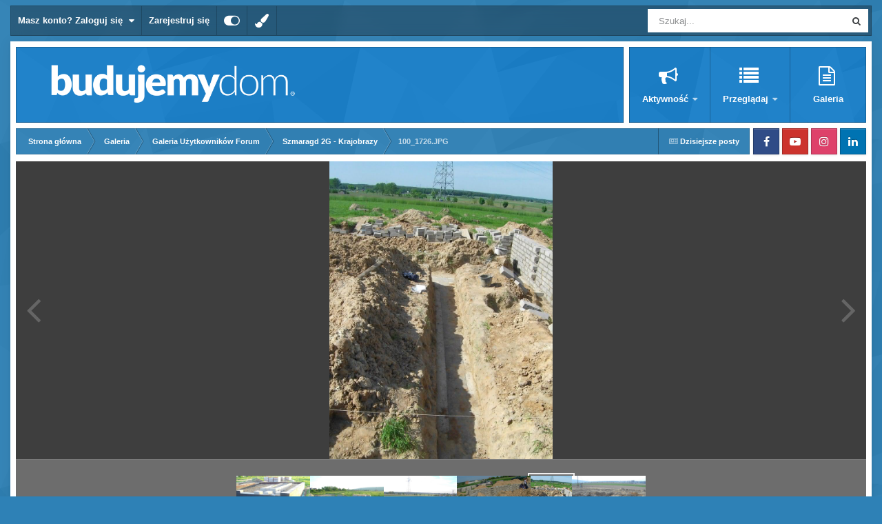

--- FILE ---
content_type: text/html;charset=UTF-8
request_url: https://forum.budujemydom.pl/gallery/image/5106-100_1726jpg/
body_size: 15101
content:
<!DOCTYPE html>
<html id="focus" lang="pl-PL" dir="ltr" 
data-focus-guest
data-focus-group-id='2'
data-focus-theme-id='16'

data-focus-navigation='dropdown'

data-focus-bg='1'




data-focus-scheme='light'

data-focus-cookie='16'

data-focus-userlinks='border-right'
data-focus-post='no-margin'
data-focus-post-header='background border'
data-focus-post-controls='transparent buttons'
data-focus-blocks='transparent'
data-focus-ui="new-badge guest-alert transparent-ficon"
data-focus-navigation-align="right"

data-focus-color-picker data-globaltemplate="4.7.12">
	<head>
		<meta charset="utf-8">
        
		<title>100_1726.JPG - Galeria Użytkowników Forum - Forum budowlane - BudujemyDom.pl</title>
		
		
		
			<script>(function(w,d,s,l,i){w[l]=w[l]||[];w[l].push({'gtm.start':
new Date().getTime(),event:'gtm.js'});var f=d.getElementsByTagName(s)[0],
j=d.createElement(s),dl=l!='dataLayer'?'&l='+l:'';j.async=true;j.src=
'https://www.googletagmanager.com/gtm.js?id='+i+dl;f.parentNode.insertBefore(j,f);
})(window,document,'script','dataLayer','GTM-5XPKBK');</script>
		
		

	<meta name="viewport" content="width=device-width, initial-scale=1">



	<meta name="twitter:card" content="summary_large_image" />




	
		
			
				<meta property="og:title" content="100_1726.JPG">
			
		
	

	
		
			
				<meta property="og:type" content="website">
			
		
	

	
		
			
				<meta property="og:url" content="https://forum.budujemydom.pl/gallery/image/5106-100_1726jpg/">
			
		
	

	
		
			
		
	

	
		
			
		
	

	
		
			
				<meta property="og:updated_time" content="2016-10-20T11:38:36Z">
			
		
	

	
		
			
				<meta property="og:image" content="https://forum.budujemydom.pl/static/gallery/1257439715/gallery_421_58557.jpg">
			
		
	

	
		
			
				<meta property="og:image:type" content="image/jpeg">
			
		
	

	
		
			
				<meta property="og:site_name" content="Forum budowlane - BudujemyDom.pl">
			
		
	

	
		
			
				<meta property="og:locale" content="pl_PL">
			
		
	


	
		<link rel="canonical" href="https://forum.budujemydom.pl/gallery/image/5106-100_1726jpg/" />
	

	
		<link rel="preload" href="https://forum.budujemydom.pl/static/gallery/1257439715/gallery_421_58557.jpg" as="image" type="image/jpeg" />
	

<link rel="alternate" type="application/rss+xml" title="Forum.BudujemyDom.pl - Tematy" href="https://forum.budujemydom.pl/rss/1-forumbudujemydompl-tematy.xml/" /><link rel="alternate" type="application/rss+xml" title="Forum.BudujemyDom.pl - Zdjęcia" href="https://forum.budujemydom.pl/rss/2-forumbudujemydompl-zdj%C4%99cia.xml/" />



<link rel="manifest" href="https://forum.budujemydom.pl/manifest.webmanifest/">
<meta name="msapplication-config" content="https://forum.budujemydom.pl/browserconfig.xml/">
<meta name="msapplication-starturl" content="/">
<meta name="application-name" content="Forum budowlane - BudujemyDom.pl">
<meta name="apple-mobile-web-app-title" content="Forum budowlane - BudujemyDom.pl">

	<meta name="theme-color" content="#ffffff">






	

	
		
			<link rel="icon" sizes="36x36" href="https://forum.budujemydom.pl/static/includes/monthly_2020_11/android-chrome-36x36.png?v=1725960678">
		
	

	
		
			<link rel="icon" sizes="48x48" href="https://forum.budujemydom.pl/static/includes/monthly_2020_11/android-chrome-48x48.png?v=1725960678">
		
	

	
		
			<link rel="icon" sizes="72x72" href="https://forum.budujemydom.pl/static/includes/monthly_2020_11/android-chrome-72x72.png?v=1725960678">
		
	

	
		
			<link rel="icon" sizes="96x96" href="https://forum.budujemydom.pl/static/includes/monthly_2020_11/android-chrome-96x96.png?v=1725960678">
		
	

	
		
			<link rel="icon" sizes="144x144" href="https://forum.budujemydom.pl/static/includes/monthly_2020_11/android-chrome-144x144.png?v=1725960678">
		
	

	
		
			<link rel="icon" sizes="192x192" href="https://forum.budujemydom.pl/static/includes/monthly_2020_11/android-chrome-192x192.png?v=1725960678">
		
	

	
		
			<link rel="icon" sizes="256x256" href="https://forum.budujemydom.pl/static/includes/monthly_2020_11/android-chrome-256x256.png?v=1725960678">
		
	

	
		
			<link rel="icon" sizes="384x384" href="https://forum.budujemydom.pl/static/includes/monthly_2020_11/android-chrome-384x384.png?v=1725960678">
		
	

	
		
			<link rel="icon" sizes="512x512" href="https://forum.budujemydom.pl/static/includes/monthly_2020_11/android-chrome-512x512.png?v=1725960678">
		
	

	
		
			<meta name="msapplication-square70x70logo" content="https://forum.budujemydom.pl/static/includes/monthly_2020_11/msapplication-square70x70logo.png?v=1725960678"/>
		
	

	
		
			<meta name="msapplication-TileImage" content="https://forum.budujemydom.pl/static/includes/monthly_2020_11/msapplication-TileImage.png?v=1725960678"/>
		
	

	
		
			<meta name="msapplication-square150x150logo" content="https://forum.budujemydom.pl/static/includes/monthly_2020_11/msapplication-square150x150logo.png?v=1725960678"/>
		
	

	
		
			<meta name="msapplication-wide310x150logo" content="https://forum.budujemydom.pl/static/includes/monthly_2020_11/msapplication-wide310x150logo.png?v=1725960678"/>
		
	

	
		
			<meta name="msapplication-square310x310logo" content="https://forum.budujemydom.pl/static/includes/monthly_2020_11/msapplication-square310x310logo.png?v=1725960678"/>
		
	

	
		
			
				<link rel="apple-touch-icon" href="https://forum.budujemydom.pl/static/includes/monthly_2020_11/apple-touch-icon-57x57.png?v=1725960678">
			
		
	

	
		
			
				<link rel="apple-touch-icon" sizes="60x60" href="https://forum.budujemydom.pl/static/includes/monthly_2020_11/apple-touch-icon-60x60.png?v=1725960678">
			
		
	

	
		
			
				<link rel="apple-touch-icon" sizes="72x72" href="https://forum.budujemydom.pl/static/includes/monthly_2020_11/apple-touch-icon-72x72.png?v=1725960678">
			
		
	

	
		
			
				<link rel="apple-touch-icon" sizes="76x76" href="https://forum.budujemydom.pl/static/includes/monthly_2020_11/apple-touch-icon-76x76.png?v=1725960678">
			
		
	

	
		
			
				<link rel="apple-touch-icon" sizes="114x114" href="https://forum.budujemydom.pl/static/includes/monthly_2020_11/apple-touch-icon-114x114.png?v=1725960678">
			
		
	

	
		
			
				<link rel="apple-touch-icon" sizes="120x120" href="https://forum.budujemydom.pl/static/includes/monthly_2020_11/apple-touch-icon-120x120.png?v=1725960678">
			
		
	

	
		
			
				<link rel="apple-touch-icon" sizes="144x144" href="https://forum.budujemydom.pl/static/includes/monthly_2020_11/apple-touch-icon-144x144.png?v=1725960678">
			
		
	

	
		
			
				<link rel="apple-touch-icon" sizes="152x152" href="https://forum.budujemydom.pl/static/includes/monthly_2020_11/apple-touch-icon-152x152.png?v=1725960678">
			
		
	

	
		
			
				<link rel="apple-touch-icon" sizes="180x180" href="https://forum.budujemydom.pl/static/includes/monthly_2020_11/apple-touch-icon-180x180.png?v=1725960678">
			
		
	





<link rel="preload" href="//forum.budujemydom.pl/applications/core/interface/font/fontawesome-webfont.woff2?v=4.7.0" as="font" crossorigin="anonymous">
		




	<link rel='stylesheet' href='https://forum.budujemydom.pl/static/includes/css_built_16/341e4a57816af3ba440d891ca87450ff_framework.css?v=812dc3db671752828473' media='all'>

	<link rel='stylesheet' href='https://forum.budujemydom.pl/static/includes/css_built_16/05e81b71abe4f22d6eb8d1a929494829_responsive.css?v=812dc3db671752828473' media='all'>

	<link rel='stylesheet' href='https://forum.budujemydom.pl/static/includes/css_built_16/20446cf2d164adcc029377cb04d43d17_flags.css?v=812dc3db671752828473' media='all'>

	<link rel='stylesheet' href='https://forum.budujemydom.pl/static/includes/css_built_16/90eb5adf50a8c640f633d47fd7eb1778_core.css?v=812dc3db671752828473' media='all'>

	<link rel='stylesheet' href='https://forum.budujemydom.pl/static/includes/css_built_16/5a0da001ccc2200dc5625c3f3934497d_core_responsive.css?v=812dc3db671752828473' media='all'>

	<link rel='stylesheet' href='https://forum.budujemydom.pl/static/includes/css_built_16/37c6452ea623de41c991284837957128_gallery.css?v=812dc3db671752828473' media='all'>

	<link rel='stylesheet' href='https://forum.budujemydom.pl/static/includes/css_built_16/22e9af7d7c6ac7ddc7db0f1b0d471efc_gallery_responsive.css?v=812dc3db671752828473' media='all'>

	<link rel='stylesheet' href='https://forum.budujemydom.pl/static/includes/css_built_16/8a32dcbf06236254181d222455063219_global.css?v=812dc3db671752828473' media='all'>





<link rel='stylesheet' href='https://forum.budujemydom.pl/static/includes/css_built_16/258adbb6e4f3e83cd3b355f84e3fa002_custom.css?v=812dc3db671752828473' media='all'>




		
<script type='text/javascript'>
var focusHtml = document.getElementById('focus');
var cookieId = focusHtml.getAttribute('data-focus-cookie');

//	['setting-name', enabled-by-default, has-toggle]
var focusSettings = [
	
 
	['mobile-footer', 1, 1],
	['fluid', 0, 1],
	['larger-font-size', 0, 1],
	['sticky-author-panel', 0, 1],
	['sticky-sidebar', 0, 1],
	['flip-sidebar', 0, 1],
	
	
]; 
for(var i = 0; i < focusSettings.length; i++) {
	var settingName = focusSettings[i][0];
	var isDefault = focusSettings[i][1];
	var allowToggle = focusSettings[i][2];
	if(allowToggle){
		var choice = localStorage.getItem(settingName);
		if( (choice === '1') || (!choice && (isDefault)) ){
			focusHtml.classList.add('enable--' + settingName + '');
		}
	} else if(isDefault){
		focusHtml.classList.add('enable--' + settingName + '');
	}
}


</script>

<script>

if (document.querySelector('[data-focus-color-picker]')) {
	
	var cookieSubwayColorPrimary = localStorage.getItem('subwayColorPrimary');
	if(cookieSubwayColorPrimary){
		document.documentElement.style.setProperty('--theme-brand_primary', cookieSubwayColorPrimary);
	}
	var cookieSubwayColorSecondary = localStorage.getItem('subwayColorSecondary');
	if(cookieSubwayColorSecondary){
		document.documentElement.style.setProperty('--theme-page_background', cookieSubwayColorSecondary);
	}

}

</script>
		
		
		

	
	<link rel='shortcut icon' href='https://forum.budujemydom.pl/static/includes/monthly_2017_05/favicon.ico.35a34ef75c7e452f3520da90816c5c7a.ico' type="image/x-icon">

		
 
	
        <link href="/var/www/clients/client1/web337/web/applications/tapatalk/interface/manifest.json" rel="manifest">
        
        <meta name="apple-itunes-app" content="app-id=307880732, affiliate-data=at=10lR7C, app-argument=tapatalk://forum.budujemydom.pl/?location=index" />
        </head>
	<body class="ipsApp ipsApp_front ipsJS_none ipsClearfix" data-controller="core.front.core.app"  data-message=""  data-pageapp="gallery" data-pagelocation="front" data-pagemodule="gallery" data-pagecontroller="view" data-pageid="5106"   >
		
        
			<noscript><iframe src="//www.googletagmanager.com/ns.html?id=GTM-5XPKBK" height="0" width="0" style="display:none;visibility:hidden"></iframe></noscript>
		

        

		<a href="#ipsLayout_mainArea" class="ipsHide" title="Przejdź do głównej zawartości na tej stronie" accesskey="m">Skocz do zawartości</a>
			
<div class='focus-mobile-search'>
	<div class='focus-mobile-search__close' data-class='display--focus-mobile-search'><i class="fa fa-times" aria-hidden="true"></i></div>
</div>
			<div class="ipsLayout_container">
				<div class="top-bar">
					
						<div class="focus-user">

	<ul id='elUserNav' class='ipsList_inline cSignedOut ipsResponsive_showDesktop'>
		
		
		
		
			
				<li id='elSignInLink'>
					<a href='https://forum.budujemydom.pl/login/' data-ipsMenu-closeOnClick="false" data-ipsMenu id='elUserSignIn'>
						Masz konto? Zaloguj się &nbsp;<i class='fa fa-caret-down'></i>
					</a>
					
<div id='elUserSignIn_menu' class='ipsMenu ipsMenu_auto ipsHide'>
	<form accept-charset='utf-8' method='post' action='https://forum.budujemydom.pl/login/'>
		<input type="hidden" name="csrfKey" value="9178d3b263b4031615796be478b038e9">
		<input type="hidden" name="ref" value="aHR0cHM6Ly9mb3J1bS5idWR1amVteWRvbS5wbC9nYWxsZXJ5L2ltYWdlLzUxMDYtMTAwXzE3MjZqcGcv">
		<div data-role="loginForm">
			
			
			
				<div class='ipsColumns ipsColumns_noSpacing'>
					<div class='ipsColumn ipsColumn_wide' id='elUserSignIn_internal'>
						
<div class="ipsPad ipsForm ipsForm_vertical">
	<h4 class="ipsType_sectionHead">Zaloguj się</h4>
	<br><br>
	<ul class='ipsList_reset'>
		<li class="ipsFieldRow ipsFieldRow_noLabel ipsFieldRow_fullWidth">
			
			
				<input type="email" placeholder="Adres e-mail" name="auth" autocomplete="email">
			
		</li>
		<li class="ipsFieldRow ipsFieldRow_noLabel ipsFieldRow_fullWidth">
			<input type="password" placeholder="Hasło" name="password" autocomplete="current-password">
		</li>
		<li class="ipsFieldRow ipsFieldRow_checkbox ipsClearfix">
			<span class="ipsCustomInput">
				<input type="checkbox" name="remember_me" id="remember_me_checkbox" value="1" checked aria-checked="true">
				<span></span>
			</span>
			<div class="ipsFieldRow_content">
				<label class="ipsFieldRow_label" for="remember_me_checkbox">Zapamiętaj mnie</label>
				<span class="ipsFieldRow_desc">Nie zalecane na współdzielonych komputerach</span>
			</div>
		</li>
		<li class="ipsFieldRow ipsFieldRow_fullWidth">
			<button type="submit" name="_processLogin" value="usernamepassword" class="ipsButton ipsButton_primary ipsButton_small" id="elSignIn_submit">Zaloguj się</button>
			
				<p class="ipsType_right ipsType_small">
					
						<a href='https://forum.budujemydom.pl/lostpassword/' data-ipsDialog data-ipsDialog-title='Nie pamiętasz hasła?'>
					
					Nie pamiętasz hasła?</a>
				</p>
			
		</li>
	</ul>
</div>
					</div>
					<div class='ipsColumn ipsColumn_wide'>
						<div class='ipsPadding' id='elUserSignIn_external'>
							<div class='ipsAreaBackground_light ipsPadding:half'>
								
									<p class='ipsType_reset ipsType_small ipsType_center'><strong>Lub zaloguj się za pomocą jednej z tych stron.</strong></p>
								
								
									<div class='ipsType_center ipsMargin_top:half'>
										

<button type="submit" name="_processLogin" value="2" class='ipsButton ipsButton_verySmall ipsButton_fullWidth ipsSocial ipsSocial_facebook' style="background-color: #3a579a">
	
		<span class='ipsSocial_icon'>
			
				<i class='fa fa-facebook-official'></i>
			
		</span>
		<span class='ipsSocial_text'>Zaloguj się korzystając z Facebooka</span>
	
</button>
									</div>
								
									<div class='ipsType_center ipsMargin_top:half'>
										

<button type="submit" name="_processLogin" value="3" class='ipsButton ipsButton_verySmall ipsButton_fullWidth ipsSocial ipsSocial_google' style="background-color: #4285F4">
	
		<span class='ipsSocial_icon'>
			
				<i class='fa fa-google'></i>
			
		</span>
		<span class='ipsSocial_text'>Zaloguj się korzystając z Google</span>
	
</button>
									</div>
								
							</div>
						</div>
					</div>
				</div>
			
		</div>
	</form>
</div>
				</li>
			
		
		
			<li>
				
					<a href='https://forum.budujemydom.pl/register/' data-ipsDialog data-ipsDialog-size='narrow' data-ipsDialog-title='Zarejestruj się' id='elRegisterButton'>Zarejestruj się</a>
				
			</li>
		
		
<li class='elUserNav_sep'></li>
<li class='cUserNav_icon ipsJS_show' data-focus-editor>
	<a href='#' data-ipsTooltip>
		<i class='fa fa-toggle-on'></i>
	</a>
</li>
<li class='cUserNav_icon ipsJS_show' data-focus-toggle-theme>
	<a href='#' data-ipsTooltip>
		<i class='fa'></i>
	</a>
</li>

<li class='cUserNav_icon' data-focus-toggle-color-picker>
	<a href='#' data-ipsTooltip>
		<i class="fa fa-paint-brush" aria-hidden="true"></i>
	</a>
</li>
	</ul>
</div>
					
					
						<div class="focus-search"></div>
					
				</div>
				<div class="focus-content">
					<div class="focus-color-picker">
						<div class="focus-color-picker__padding">
							<div class="focus-color-picker__align focus-color-picker__primary">
								<div class="focus-color-picker__label"></div>
								<ul class="focus-color-picker__list" data-colors="primary">
									<li style="--bg: 85,114,139" data-name="Slate">
									<li style="--bg:130, 99,216" data-name="Blackcurrant">
									<li style="--bg:255,116,170" data-name="Watermelon">
									<li style="--bg:224, 69, 71" data-name="Strawberry">
									<li style="--bg:237,105, 73" data-name="Orange">
									<li style="--bg:237,187, 70" data-name="Banana">
									<li style="--bg:106,180, 83" data-name="Apple">
									<li style="--bg: 77,175,124" data-name="Emerald">
									<li style="--bg:113,102, 91" data-name="Chocolate">
									<li style="--bg: 51, 53, 53" data-name="Marble">
								</ul>
							</div>
							<div class="focus-color-picker__align focus-color-picker__secondary">
								<div class="focus-color-picker__label"></div>
								<ul class="focus-color-picker__list" data-colors="secondary">
									<li style="--bg: 85,114,139" data-name="Slate">
									<li style="--bg:130, 99,216" data-name="Blackcurrant">
									<li style="--bg:255,116,170" data-name="Watermelon">
									<li style="--bg:224, 69, 71" data-name="Strawberry">
									<li style="--bg:237,105, 73" data-name="Orange">
									<li style="--bg:237,187, 70" data-name="Banana">
									<li style="--bg:106,180, 83" data-name="Apple">
									<li style="--bg: 77,175,124" data-name="Emerald">
									<li style="--bg:113,102, 91" data-name="Chocolate">
									<li style="--bg: 51, 53, 53" data-name="Marble">
								</ul>
							</div>
						</div>
					</div>
					<div class="focus-content-padding">
						<div id="ipsLayout_header">
							<header class="focus-header avt-test">
								
<ul id='elMobileNav' class='ipsResponsive_hideDesktop' data-controller='core.front.core.mobileNav'>
	
		
			
			
				
				
			
				
				
			
				
					<li id='elMobileBreadcrumb'>
						<a href='https://forum.budujemydom.pl/gallery/album/421-szmaragd-2g-krajobrazy/'>
							<span>Szmaragd 2G - Krajobrazy</span>
						</a>
					</li>
				
				
			
				
				
			
		
	
  
	<li class='elMobileNav__home'>
		<a href='https://forum.budujemydom.pl/'><i class="fa fa-home" aria-hidden="true"></i></a>
	</li>
	
	
	<li >
		<a data-action="defaultStream" href='https://forum.budujemydom.pl/discover/17/'><i class="fa fa-newspaper-o" aria-hidden="true"></i></a>
	</li>

	

	
		<li class='ipsJS_show'>
			<a href='https://forum.budujemydom.pl/search/' data-class='display--focus-mobile-search'><i class='fa fa-search'></i></a>
		</li>
	

	
<li data-focus-editor>
	<a href='#'>
		<i class='fa fa-toggle-on'></i>
	</a>
</li>
<li data-focus-toggle-theme>
	<a href='#'>
		<i class='fa'></i>
	</a>
</li>
<li data-focus-toggle-color-picker>
	<a href='#'>
		<i class="fa fa-paint-brush" aria-hidden="true"></i>
	</a>
</li>
  	
	<li data-ipsDrawer data-ipsDrawer-drawerElem='#elMobileDrawer'>
		<a href='#' >
			
			
				
			
			
			
			<i class='fa fa-navicon'></i>
		</a>
	</li>
</ul>
								<div class="ipsLayout_container">
									<div class="focus-header-align">                                     
										
<a class='focus-logo' href='https://forum.budujemydom.pl/' accesskey='1'>
	
		
		<span class='focus-logo__image'>
			<img src="https://forum.budujemydom.pl/static/includes/monthly_2018_04/logo-forum.png.703645aa7d38e99df74342d03dd741f2.png" alt='Forum budowlane - BudujemyDom.pl'>
		</span>
		
			<!-- <span class='focus-logo__text'>
				<span class='focus-logo__name'>Subway</span>
				<span class='focus-logo__slogan'>Invision theme by ipsfocus</span>
			</span> -->
		
	
</a>
										<div class="focus-nav-bar">
											<div class="ipsLayout_container ipsFlex ipsFlex-jc:between ipsFlex-ai:center">
												<div class="focus-nav">

	<nav  class=' ipsResponsive_showDesktop'>
		<div class='ipsNavBar_primary ipsNavBar_primary--loading ipsLayout_container '>
			<ul data-role="primaryNavBar" class='ipsClearfix'>
				


	
		
		
		<li  id='elNavSecondary_2' data-role="navBarItem" data-navApp="core" data-navExt="CustomItem">
			
			
				<a href="https://forum.budujemydom.pl/search/"  data-navItem-id="2" >
					Aktywność<span class='ipsNavBar_active__identifier'></span>
				</a>
			
			
				<ul class='ipsNavBar_secondary ipsHide' data-role='secondaryNavBar'>
					


	
		
		
		<li  id='elNavSecondary_22' data-role="navBarItem" data-navApp="core" data-navExt="Search">
			
			
				<a href="https://forum.budujemydom.pl/search/"  data-navItem-id="22" >
					Szukaj<span class='ipsNavBar_active__identifier'></span>
				</a>
			
			
		</li>
	
	

	
		
		
		<li  id='elNavSecondary_3' data-role="navBarItem" data-navApp="core" data-navExt="AllActivity">
			
			
				<a href="https://forum.budujemydom.pl/discover/"  data-navItem-id="3" >
					Cała aktywność<span class='ipsNavBar_active__identifier'></span>
				</a>
			
			
		</li>
	
	

	
		
		
		<li  id='elNavSecondary_26' data-role="navBarItem" data-navApp="core" data-navExt="YourActivityStreamsItem">
			
			
				<a href="https://forum.budujemydom.pl/discover/17/"  data-navItem-id="26" >
					Dzisiejsze posty<span class='ipsNavBar_active__identifier'></span>
				</a>
			
			
		</li>
	
	

	
	

	
	

	
	

	
	

					<li class='ipsHide' id='elNavigationMore_2' data-role='navMore'>
						<a href='#' data-ipsMenu data-ipsMenu-appendTo='#elNavigationMore_2' id='elNavigationMore_2_dropdown'>Więcej <i class='fa fa-caret-down'></i></a>
						<ul class='ipsHide ipsMenu ipsMenu_auto' id='elNavigationMore_2_dropdown_menu' data-role='moreDropdown'></ul>
					</li>
				</ul>
			
		</li>
	
	

	
		
		
		<li  id='elNavSecondary_1' data-role="navBarItem" data-navApp="core" data-navExt="CustomItem">
			
			
				<a href="https://forum.budujemydom.pl/leaderboard/"  data-navItem-id="1" >
					Przeglądaj<span class='ipsNavBar_active__identifier'></span>
				</a>
			
			
				<ul class='ipsNavBar_secondary ipsHide' data-role='secondaryNavBar'>
					


	
		
		
		<li  id='elNavSecondary_25' data-role="navBarItem" data-navApp="core" data-navExt="Leaderboard">
			
			
				<a href="https://forum.budujemydom.pl/leaderboard/"  data-navItem-id="25" >
					Aktywni na Forum<span class='ipsNavBar_active__identifier'></span>
				</a>
			
			
		</li>
	
	

	
		
		
		<li  id='elNavSecondary_11' data-role="navBarItem" data-navApp="cms" data-navExt="Pages">
			
			
				<a href="https://forum.budujemydom.pl/aktyw/"  data-navItem-id="11" >
					Aktyw Forum<span class='ipsNavBar_active__identifier'></span>
				</a>
			
			
		</li>
	
	

	
		
		
		<li  id='elNavSecondary_12' data-role="navBarItem" data-navApp="core" data-navExt="Guidelines">
			
			
				<a href="https://forum.budujemydom.pl/guidelines/"  data-navItem-id="12" >
					Regulamin<span class='ipsNavBar_active__identifier'></span>
				</a>
			
			
		</li>
	
	

	
		
		
		<li  id='elNavSecondary_17' data-role="navBarItem" data-navApp="core" data-navExt="CustomItem">
			
			
				<a href="https://budujemydom.pl/" target='_blank' rel="noopener" data-navItem-id="17" >
					BudujemyDom.pl<span class='ipsNavBar_active__identifier'></span>
				</a>
			
			
		</li>
	
	

					<li class='ipsHide' id='elNavigationMore_1' data-role='navMore'>
						<a href='#' data-ipsMenu data-ipsMenu-appendTo='#elNavigationMore_1' id='elNavigationMore_1_dropdown'>Więcej <i class='fa fa-caret-down'></i></a>
						<ul class='ipsHide ipsMenu ipsMenu_auto' id='elNavigationMore_1_dropdown_menu' data-role='moreDropdown'></ul>
					</li>
				</ul>
			
		</li>
	
	

	
		
		
		<li  id='elNavSecondary_10' data-role="navBarItem" data-navApp="core" data-navExt="CustomItem">
			
			
				<a href="https://forum.budujemydom.pl/gallery/category/1-galeria-u%C5%BCytkownik%C3%B3w-forum/"  data-navItem-id="10" >
					Galeria<span class='ipsNavBar_active__identifier'></span>
				</a>
			
			
		</li>
	
	

				
				<li class="focus-nav__more focus-nav__more--hidden">
					<a href="#"> Więcej <span class='ipsNavBar_active__identifier'></span></a>
					<ul class='ipsNavBar_secondary'></ul>
				</li>
				
			</ul>
			

	<div id="elSearchWrapper">
		<div id='elSearch' data-controller="core.front.core.quickSearch">
			<form accept-charset='utf-8' action='//forum.budujemydom.pl/search/?do=quicksearch' method='post'>
                <input type='search' id='elSearchField' placeholder='Szukaj...' name='q' autocomplete='off' aria-label='Szukaj'>
                <details class='cSearchFilter'>
                    <summary class='cSearchFilter__text'></summary>
                    <ul class='cSearchFilter__menu'>
                        
                        <li><label><input type="radio" name="type" value="all"  checked><span class='cSearchFilter__menuText'>Wszędzie</span></label></li>
                        
                            
                                <li><label><input type="radio" name="type" value='contextual_{&quot;type&quot;:&quot;gallery_image&quot;,&quot;nodes&quot;:1}'><span class='cSearchFilter__menuText'>This Category</span></label></li>
                            
                                <li><label><input type="radio" name="type" value='contextual_{&quot;type&quot;:&quot;gallery_image&quot;,&quot;item&quot;:5106}'><span class='cSearchFilter__menuText'>This Image</span></label></li>
                            
                        
                        
                            <li><label><input type="radio" name="type" value="core_statuses_status"><span class='cSearchFilter__menuText'>Aktualizacje statusu</span></label></li>
                        
                            <li><label><input type="radio" name="type" value="forums_topic"><span class='cSearchFilter__menuText'>Tematy</span></label></li>
                        
                            <li><label><input type="radio" name="type" value="gallery_image"><span class='cSearchFilter__menuText'>Zdjęcia</span></label></li>
                        
                            <li><label><input type="radio" name="type" value="gallery_album_item"><span class='cSearchFilter__menuText'>Albums</span></label></li>
                        
                            <li><label><input type="radio" name="type" value="cms_pages_pageitem"><span class='cSearchFilter__menuText'>Pages</span></label></li>
                        
                            <li><label><input type="radio" name="type" value="core_members"><span class='cSearchFilter__menuText'>Użytkownicy</span></label></li>
                        
                    </ul>
                </details>
				<button class='cSearchSubmit' type="submit" aria-label='Szukaj'><i class="fa fa-search"></i></button>
			</form>
		</div>
	</div>

		</div>
	</nav>
</div>
											</div>
										</div>
									</div>
								</div>
							</header>
						</div>			
				<main id="ipsLayout_body" class="ipsLayout_container">
					<div id="ipsLayout_contentArea">
						<div class="focus-precontent">
							<div class="focus-breadcrumb">
								
<nav class='ipsBreadcrumb ipsBreadcrumb_top ipsFaded_withHover'>
	

	<ul class='ipsList_inline ipsPos_right'>
		
		<li >
			<a data-action="defaultStream" class='ipsType_light '  href='https://forum.budujemydom.pl/discover/17/'><i class="fa fa-newspaper-o" aria-hidden="true"></i> <span>Dzisiejsze posty</span></a>
		</li>
		
	</ul>

	<ul data-role="breadcrumbList">
		<li>
			<a title="Strona główna" href='https://forum.budujemydom.pl/'>
				<span>Strona główna <i class='fa fa-angle-right'></i></span>
			</a>
		</li>
		
		
			<li>
				
					<a href='https://forum.budujemydom.pl/gallery/'>
						<span>Galeria <i class='fa fa-angle-right' aria-hidden="true"></i></span>
					</a>
				
			</li>
		
			<li>
				
					<a href='https://forum.budujemydom.pl/gallery/category/1-galeria-u%C5%BCytkownik%C3%B3w-forum/'>
						<span>Galeria Użytkowników Forum <i class='fa fa-angle-right' aria-hidden="true"></i></span>
					</a>
				
			</li>
		
			<li>
				
					<a href='https://forum.budujemydom.pl/gallery/album/421-szmaragd-2g-krajobrazy/'>
						<span>Szmaragd 2G - Krajobrazy <i class='fa fa-angle-right' aria-hidden="true"></i></span>
					</a>
				
			</li>
		
			<li>
				
					100_1726.JPG
				
			</li>
		
	</ul>
</nav>
								

<ul class='focus-social focus-social--iconOnly'>
	<li><a href='https://www.facebook.com/BudujemyDom/' target="_blank" rel="noopener"><span>Facebook</span></a></li>
<li><a href='https://www.youtube.com/c/budujemydompl' target="_blank" rel="noopener"><span>Youtube</span></a></li>
<li><a href='https://www.instagram.com/budujemydom.pl/' target="_blank" rel="noopener"><span>Instagram</span></a></li>
<li><a href='https://www.linkedin.com/showcase/budownictwob2b/' target="_blank" rel="noopener"><span>LinkedIn</span></a></li>
</ul>

							</div>
						</div>
						





						<div id="ipsLayout_contentWrapper">
							
							<div id="ipsLayout_mainArea">
								
								
								
								
								

	




								



<div data-controller='gallery.front.view.image' data-lightboxURL='https://forum.budujemydom.pl/gallery/image/5106-100_1726jpg/'>
	<div class='ipsColumns ipsMargin_bottom'>
		<div class='ipsColumn ipsColumn_fluid'>
			<div class='cGalleryLightbox_inner' data-role="imageSizer">
				<div class='elGalleryHeader'>
					

<div id='elGalleryImage' class='elGalleryImage' data-role="imageFrame" data-imageSizes='{&quot;large&quot;:[768,1024],&quot;medium&quot;:[768,1024],&quot;small&quot;:[768,1024],&quot;thumbnail&quot;:[768,1024]}'>
	
		<div class='cGalleryViewImage' data-role='notesWrapper' data-controller='gallery.front.view.notes' data-imageID='5106'  data-notesData='[]'>
			<div>
				<a href='https://forum.budujemydom.pl/static/gallery/1257439715/gallery_421_58557.jpg' title='Wyświetl w lightboxie' data-ipsLightbox>
					<img src='https://forum.budujemydom.pl/static/gallery/1257439715/gallery_421_58557.jpg' alt="100_1726.JPG" title='100_1726.JPG' data-role='theImage'>
				</a>
            </div>
			
		</div>
        	


		<div class='cGalleryImageFade'>
			<div class='cGalleryImageBottomBar'>
				<div class='cGalleryCreditInfo ipsType_normal ipsHide'>
					

					
				</div>
				
					<ul class='ipsList_inline'>
						<li>
							<a href='#' data-ipsMenu data-ipsMenu-above='true' id='elImageTools' class='ipsButton ipsButton_link ipsButton_verySmall ipsJS_show cGalleryViewImage_controls'>Image Tools <i class='fa fa-caret-down'></i></a>
						</li>
					</ul>
					<ul class='ipsMenu ipsMenu_auto ipsHide' id='elImageTools_menu'>
						
						
						
							<li class='ipsMenu_item'>
								<a href='https://forum.budujemydom.pl/gallery/image/5106-100_1726jpg/?do=download' title='Pobierz'><i class='fa fa-fw fa-download'></i> Pobierz</a>
							</li>
						
					</ul>
				
			</div>
		</div>
	
	<span class='elGalleryImageNav'>
       
            <a href='https://forum.budujemydom.pl/gallery/image/5106-100_1726jpg/?browse=1&amp;do=previous' class='elGalleryImageNav_prev' data-action="prevMedia"><i class='fa fa-angle-left'></i></a>
            <a href='https://forum.budujemydom.pl/gallery/image/5106-100_1726jpg/?browse=1&amp;do=next' class='elGalleryImageNav_next' data-action="nextMedia"><i class='fa fa-angle-right'></i></a>
        
	</span>
</div>
				</div>
			</div>
            
            
            
			<div class='cGalleryImageThumbs'>
				<ol class='cGalleryCarousel' id='gallery-image-thumbs'>
                    
					
			            <li class='cGalleryCarousel__item'>
			            	<div class='ipsImageBlock'>
				                
					                <a href='https://forum.budujemydom.pl/gallery/image/5110-100_1914jpg/' title='Zobacz zdjęcie 100_1914.JPG' class='ipsImageBlock__main'>
					                	<img src='https://forum.budujemydom.pl/static/gallery/1257439715/gallery_421_70010.jpg' alt="100_1914.JPG" loading="lazy">
					                </a>
				                
                            	

                            </div>
                        </li>
                        
			        
			            <li class='cGalleryCarousel__item'>
			            	<div class='ipsImageBlock'>
				                
					                <a href='https://forum.budujemydom.pl/gallery/image/5109-100_1913jpg/' title='Zobacz zdjęcie 100_1913.JPG' class='ipsImageBlock__main'>
					                	<img src='https://forum.budujemydom.pl/static/gallery/1257439715/gallery_421_89641.jpg' alt="100_1913.JPG" loading="lazy">
					                </a>
				                
                            	

                            </div>
                        </li>
                        
			        
			            <li class='cGalleryCarousel__item'>
			            	<div class='ipsImageBlock'>
				                
					                <a href='https://forum.budujemydom.pl/gallery/image/5108-100_1909jpg/' title='Zobacz zdjęcie 100_1909.JPG' class='ipsImageBlock__main'>
					                	<img src='https://forum.budujemydom.pl/static/gallery/1257439715/gallery_421_13946.jpg' alt="100_1909.JPG" loading="lazy">
					                </a>
				                
                            	

                            </div>
                        </li>
                        
			        
			            <li class='cGalleryCarousel__item'>
			            	<div class='ipsImageBlock'>
				                
					                <a href='https://forum.budujemydom.pl/gallery/image/5107-100_1727jpg/' title='Zobacz zdjęcie 100_1727.JPG' class='ipsImageBlock__main'>
					                	<img src='https://forum.budujemydom.pl/static/gallery/1257439715/gallery_421_145604.jpg' alt="100_1727.JPG" loading="lazy">
					                </a>
				                
                            	

                            </div>
                        </li>
                        
			        

                    <li class='cGalleryCarousel__item cGalleryCarousel__item--active'>
                    	<div class='ipsImageBlock'>
	                        
	                            <a href='https://forum.budujemydom.pl/gallery/image/5106-100_1726jpg/' title='Zobacz zdjęcie 100_1726.JPG' class='ipsImageBlock__main'>
	                                <img src='https://forum.budujemydom.pl/static/gallery/1257439715/gallery_421_58557.jpg' alt="100_1726.JPG" loading="lazy">
	                            </a>
                        	
                        	

                        </div>
                        
                    </li>

                    
                        <li class='cGalleryCarousel__item'>
                        	<div class='ipsImageBlock'>
	                            
	                                <a href='https://forum.budujemydom.pl/gallery/image/5105-100_1612jpg/' title='Zobacz zdjęcie 100_1612.JPG' class='ipsImageBlock__main'>
	                                    <img src='https://forum.budujemydom.pl/static/gallery/1257439715/gallery_421_56297.jpg' alt="100_1612.JPG" loading="lazy">
	                                </a>
	                            
	                            

	                        </div>
                        </li>
                        
                        
                    
				</ol>
                <div class='cGalleryCarouselNav cGalleryCarouselNav--overlay' data-carousel-controls='gallery-image-thumbs' data-controller="gallery.front.browse.carousel" hidden>
                    <button class='cGalleryCarouselNav__button' data-carousel-arrow='prev' aria-label='Previous' role='button'>
                        <svg aria-hidden="true" xmlns="http://www.w3.org/2000/svg" viewBox="0 0 320 512" width="10"><path d="M34.52 239.03L228.87 44.69c9.37-9.37 24.57-9.37 33.94 0l22.67 22.67c9.36 9.36 9.37 24.52.04 33.9L131.49 256l154.02 154.75c9.34 9.38 9.32 24.54-.04 33.9l-22.67 22.67c-9.37 9.37-24.57 9.37-33.94 0L34.52 272.97c-9.37-9.37-9.37-24.57 0-33.94z"/></svg>
                    </button>
                    <button class='cGalleryCarouselNav__button' data-carousel-arrow='next' aria-label='Next' role='button'>
                        <svg aria-hidden="true" xmlns="http://www.w3.org/2000/svg" viewBox="0 0 320 512" width="10"><path d="M285.476 272.971L91.132 467.314c-9.373 9.373-24.569 9.373-33.941 0l-22.667-22.667c-9.357-9.357-9.375-24.522-.04-33.901L188.505 256 34.484 101.255c-9.335-9.379-9.317-24.544.04-33.901l22.667-22.667c9.373-9.373 24.569-9.373 33.941 0L285.475 239.03c9.373 9.372 9.373 24.568.001 33.941z"/></svg>
                    </button>
                </div>
			</div>
            
		</div>
	</div>

	<section data-role='imageInfo'>
		




<div class='ipsColumns ipsColumns_collapsePhone ipsResponsive_pull ipsSpacer_bottom'>
	<div class='ipsColumn ipsColumn_fluid'>
		

		<div class='ipsBox'>
			<div class='ipsPadding' data-role='imageDescription'>
				<div class='ipsFlex ipsFlex-ai:center ipsFlex-fw:wrap ipsGap:4'>
					<div class='ipsFlex-flex:11'>
						<h1 class='ipsType_pageTitle ipsContained_container'>
							
							
							
							
							
								<span class='ipsContained ipsType_break'>100_1726.JPG</span>
							
						</h1>
						
					</div>
				</div>
				<hr class='ipsHr'>
				<div class='ipsPageHeader__meta ipsFlex ipsFlex-jc:between ipsFlex-ai:center ipsFlex-fw:wrap ipsGap:3'>
					<div class='ipsFlex-flex:11'>
						<div class='ipsPhotoPanel ipsPhotoPanel_mini ipsClearfix'>
							


	<a href="https://forum.budujemydom.pl/profile/73-redakcja/" rel="nofollow" data-ipsHover data-ipsHover-width="370" data-ipsHover-target="https://forum.budujemydom.pl/profile/73-redakcja/?do=hovercard" class="ipsUserPhoto ipsUserPhoto_mini" title="Przejdź do profilu Redakcja">
		<img src='https://forum.budujemydom.pl/static/profiles/monthly_2018_04/300x.thumb.png.91048c1ac42b901d22c4da3f306d0984.png' alt='Redakcja' loading="lazy">
	</a>

							<div>
								<p class='ipsType_reset ipsType_normal ipsType_blendLinks'>
									Przez <span itemprop='name'>


<a href='https://forum.budujemydom.pl/profile/73-redakcja/' rel="nofollow" data-ipsHover data-ipsHover-width='370' data-ipsHover-target='https://forum.budujemydom.pl/profile/73-redakcja/?do=hovercard&amp;referrer=https%253A%252F%252Fforum.budujemydom.pl%252Fgallery%252Fimage%252F5106-100_1726jpg%252F' title="Przejdź do profilu Redakcja" class="ipsType_break">Redakcja</a></span>
								</p>
								<ul class='ipsList_inline'>
									<li class='ipsType_light'><time datetime='2009-11-10T15:03:00Z' title='10.11.2009 15:03' data-short='16 lat'>10 listopada 2009</time></li>
									<li class='ipsType_light'>1 264 wyświetleń</li>
									
										<li><a href='https://forum.budujemydom.pl/profile/73-redakcja/content/?type=gallery_image'>Znajdź inne zdjęcia dodane przez tego użytkownika</a></li>
									
								</ul>
							</div>
						</div>
					</div>
					<div class='ipsFlex-flex:01 ipsResponsive_hidePhone'>
						<div class='ipsShareLinks'>
							
                            

							



							

<div data-followApp='gallery' data-followArea='image' data-followID='5106' data-controller='core.front.core.followButton'>
	

	<a href='https://forum.budujemydom.pl/login/' rel="nofollow" class="ipsFollow ipsPos_middle ipsButton ipsButton_light ipsButton_verySmall ipsButton_disabled" data-role="followButton" data-ipsTooltip title='Zaloguj się, aby obserwować'>
		<span>Obserwujący</span>
		<span class='ipsCommentCount'>0</span>
	</a>

</div>
						</div>
					</div>
				</div>
				
				

				

					

				

					

				
			</div>
			<div class='ipsItemControls'>
				
					

	<div data-controller='core.front.core.reaction' class='ipsItemControls_right ipsClearfix '>	
		<div class='ipsReact ipsPos_right'>
			
				
				<div class='ipsReact_reactCountOnly ipsAreaBackground_light ipsType_blendLinks ipsHide' data-role='reactCount'>
					
					<span data-role='reactCountText'>0</span>
					
				</div>
			
			
			
		</div>
	</div>

				
				<ul class='ipsComment_controls ipsClearfix ipsItemControls_left'>
					
				</ul>
			</div>
		</div>
	</div>
	<div class='ipsColumn ipsColumn_veryWide' id='elGalleryImageStats'>
		<div class='ipsBox ipsPadding' data-role="imageStats">
			

			

            <div>
                <h2 class='ipsType_minorHeading ipsType_break'>Z albumu</h2>
                <h3 class='ipsType_sectionHead'><a href='https://forum.budujemydom.pl/gallery/album/421-szmaragd-2g-krajobrazy/'>Szmaragd 2G - Krajobrazy</a></h3>
                <span class='ipsType_light'>&middot; 21 zdjęć</span>
                <ul class='ipsList_reset ipsMargin_top ipsHide'>
                    <li><i class='fa fa-camera'></i> 21 zdjęć</li>
                    
                        <li><i class='fa fa-comment'></i> 0 komentarzy</li>
                    
                    
                        <li><i class='fa fa-comment'></i> 0 image comments</li>
                    
                </ul>
            </div>
            <hr class='ipsHr'>

			
		</div>
	</div>
</div>


<div class='ipsBox ipsPadding ipsResponsive_pull ipsResponsive_showPhone ipsMargin_top'>
	<div class='ipsShareLinks'>
		
        

		



		

<div data-followApp='gallery' data-followArea='image' data-followID='5106' data-controller='core.front.core.followButton'>
	

	<a href='https://forum.budujemydom.pl/login/' rel="nofollow" class="ipsFollow ipsPos_middle ipsButton ipsButton_light ipsButton_verySmall ipsButton_disabled" data-role="followButton" data-ipsTooltip title='Zaloguj się, aby obserwować'>
		<span>Obserwujący</span>
		<span class='ipsCommentCount'>0</span>
	</a>

</div>
	</div>
</div>
	</section>

	<div data-role='imageComments'>
	
		<br>
		
		
<div data-controller='core.front.core.commentFeed, core.front.core.ignoredComments' data-autoPoll data-baseURL='https://forum.budujemydom.pl/gallery/image/5106-100_1726jpg/' data-lastPage data-feedID='image-5106' id='comments'>
	

	

<div data-controller='core.front.core.recommendedComments' data-url='https://forum.budujemydom.pl/gallery/image/5106-100_1726jpg/?tab=comments&amp;recommended=comments' class='ipsAreaBackground ipsPad ipsBox ipsBox_transparent ipsSpacer_bottom ipsRecommendedComments ipsHide'>
	<div data-role="recommendedComments">
		<h2 class='ipsType_sectionHead ipsType_large'>Recommended Comments</h2>
		
	</div>
</div>
	




	<div data-role='commentFeed' data-controller='core.front.core.moderation'>
		
			<p class='ipsType_normal ipsType_light ipsType_reset ipsPad' data-role='noComments'>Brak komentarzy do wyświetlenia.</p>
		
	</div>			
	

	
	<a id='replyForm'></a>
	<div data-role='replyArea' class='cTopicPostArea_noSize ipsSpacer_top'>
		
			
				

<div>
	<input type="hidden" name="csrfKey" value="9178d3b263b4031615796be478b038e9">
	
		<div class='ipsType_center ipsPad cGuestTeaser'>
			
				<h2 class='ipsType_pageTitle'>Utwórz konto lub zaloguj się, aby skomentować</h2>
				<p class='ipsType_light ipsType_normal ipsType_reset ipsSpacer_top ipsSpacer_half'>Musisz być użytkownikiem, aby dodać komentarz</p>
			
	
			<div class='ipsBox ipsPad ipsSpacer_top'>
				<div class='ipsGrid ipsGrid_collapsePhone'>
					<div class='ipsGrid_span6 cGuestTeaser_left'>
						<h2 class='ipsType_sectionHead'>Utwórz konto</h2>
						<p class='ipsType_normal ipsType_reset ipsType_light ipsSpacer_bottom'>Zarejestruj nowe konto na forum. To jest łatwe!</p>
						
							<a href='https://forum.budujemydom.pl/register/' class='ipsButton ipsButton_primary ipsButton_small' data-ipsDialog data-ipsDialog-size='narrow' data-ipsDialog-title='Zarejestruj się'>
						
						Zarejestruj nowe konto</a>
					</div>
					<div class='ipsGrid_span6 cGuestTeaser_right'>
						<h2 class='ipsType_sectionHead'>Zaloguj się</h2>
						<p class='ipsType_normal ipsType_reset ipsType_light ipsSpacer_bottom'>Masz już konto? Zaloguj się.</p>
						<a href='https://forum.budujemydom.pl/login/?ref=aHR0cHM6Ly9mb3J1bS5idWR1amVteWRvbS5wbC9nYWxsZXJ5L2ltYWdlLzUxMDYtMTAwXzE3MjZqcGcvI3JlcGx5Rm9ybQ==' data-ipsDialog data-ipsDialog-size='medium' data-ipsDialog-remoteVerify="false" data-ipsDialog-title="Zaloguj się" class='ipsButton ipsButton_primary ipsButton_small'>Zaloguj się</a>
					</div>
				</div>
			</div>
		</div>
	
</div>
			
	</div>
	
</div>

	
	</div>

</div> 


								


							</div>
							


						</div>
					</div>
					
				

				
<nav class='ipsBreadcrumb ipsBreadcrumb_bottom ipsFaded_withHover'>
	
		


	<a href='#' id='elRSS' class='ipsPos_right ipsType_large' title='Dostępne kanały RSS' data-ipsTooltip data-ipsMenu data-ipsMenu-above><i class='fa fa-rss-square'></i></a>
	<ul id='elRSS_menu' class='ipsMenu ipsMenu_auto ipsHide'>
		
			<li class='ipsMenu_item'><a title="Forum.BudujemyDom.pl - Tematy" href="https://forum.budujemydom.pl/rss/1-forumbudujemydompl-tematy.xml/">Forum.BudujemyDom.pl - Tematy</a></li>
		
			<li class='ipsMenu_item'><a title="Forum.BudujemyDom.pl - Zdjęcia" href="https://forum.budujemydom.pl/rss/2-forumbudujemydompl-zdj%C4%99cia.xml/">Forum.BudujemyDom.pl - Zdjęcia</a></li>
		
	</ul>

	

	<ul class='ipsList_inline ipsPos_right'>
		
		<li >
			<a data-action="defaultStream" class='ipsType_light '  href='https://forum.budujemydom.pl/discover/17/'><i class="fa fa-newspaper-o" aria-hidden="true"></i> <span>Dzisiejsze posty</span></a>
		</li>
		
	</ul>

	<ul data-role="breadcrumbList">
		<li>
			<a title="Strona główna" href='https://forum.budujemydom.pl/'>
				<span>Strona główna <i class='fa fa-angle-right'></i></span>
			</a>
		</li>
		
		
			<li>
				
					<a href='https://forum.budujemydom.pl/gallery/'>
						<span>Galeria <i class='fa fa-angle-right' aria-hidden="true"></i></span>
					</a>
				
			</li>
		
			<li>
				
					<a href='https://forum.budujemydom.pl/gallery/category/1-galeria-u%C5%BCytkownik%C3%B3w-forum/'>
						<span>Galeria Użytkowników Forum <i class='fa fa-angle-right' aria-hidden="true"></i></span>
					</a>
				
			</li>
		
			<li>
				
					<a href='https://forum.budujemydom.pl/gallery/album/421-szmaragd-2g-krajobrazy/'>
						<span>Szmaragd 2G - Krajobrazy <i class='fa fa-angle-right' aria-hidden="true"></i></span>
					</a>
				
			</li>
		
			<li>
				
					100_1726.JPG
				
			</li>
		
	</ul>
</nav>
		</main>
		</div>
</div>
			<footer id="ipsLayout_footer" class="ipsClearfix">
				<div style="margin: auto auto 20px auto; width: 750px; text-align: center;" class="visible-desktop">
<script async src="https://pagead2.googlesyndication.com/pagead/js/adsbygoogle.js?client=ca-pub-8584451387662554"
     crossorigin="anonymous"></script>
<!-- BD_750x200 -->
<ins class="adsbygoogle"
     style="display:inline-block;width:750px;height:200px"
     data-ad-client="ca-pub-8584451387662554"
     data-ad-slot="6591157688"></ins>
<script>
     (adsbygoogle = window.adsbygoogle || []).push({});
</script>
</div>

<div style="margin: auto auto auto auto; width: 750px; text-align: center;" class="visible-tablet">
<script async src="https://pagead2.googlesyndication.com/pagead/js/adsbygoogle.js?client=ca-pub-8584451387662554"
     crossorigin="anonymous"></script>
<!-- BD_750x200 -->
<ins class="adsbygoogle"
     style="display:inline-block;width:750px;height:200px"
     data-ad-client="ca-pub-8584451387662554"
     data-ad-slot="6591157688"></ins>
<script>
     (adsbygoogle = window.adsbygoogle || []).push({});
</script>
</div>


<div style="margin: auto auto auto auto; width: 300px; text-align: center;" class="visible-mobile">
<script async src="https://pagead2.googlesyndication.com/pagead/js/adsbygoogle.js?client=ca-pub-8584451387662554"
     crossorigin="anonymous"></script>
<!-- BD_300x250 -->
<ins class="adsbygoogle"
     style="display:inline-block;width:300px;height:250px"
     data-ad-client="ca-pub-8584451387662554"
     data-ad-slot="6120384393"></ins>
<script>
     (adsbygoogle = window.adsbygoogle || []).push({});
</script>
</div>

				<div class="ipsLayout_container">
					

<ul class='ipsList_inline ipsType_center ipsSpacer_top' id="elFooterLinks">
	
<li class="focus:copyright"><a href="https://www.ipsfocus.com" target="_blank" rel="noopener">IPS Theme</a> by <a href="https://www.ipsfocus.com" target="_blank" rel="noopener">IPSFocus</a></li>
	
	
	
	
	
		<li><a href='https://forum.budujemydom.pl/privacy/'>Polityka prywatności</a></li>
	
	
		<li><a rel="nofollow" href='https://forum.budujemydom.pl/contact/' data-ipsdialog  data-ipsdialog-title="Kontakt">Kontakt</a></li>
	
	<li><a rel="nofollow" href='https://forum.budujemydom.pl/cookies/'>Cookies</a></li>
</ul>	


<ul class='focus-social focus-social--iconOnly'>
	<li><a href='https://www.facebook.com/BudujemyDom/' target="_blank" rel="noopener"><span>Facebook</span></a></li>
<li><a href='https://www.youtube.com/c/budujemydompl' target="_blank" rel="noopener"><span>Youtube</span></a></li>
<li><a href='https://www.instagram.com/budujemydom.pl/' target="_blank" rel="noopener"><span>Instagram</span></a></li>
<li><a href='https://www.linkedin.com/showcase/budownictwob2b/' target="_blank" rel="noopener"><span>LinkedIn</span></a></li>
</ul>



<p id='elCopyright'>
	<span id='elCopyright_userLine'>AVT-Korporacja Sp. z o.o.</span>
	<a rel='nofollow' title='Invision Community' href='https://www.invisioncommunity.com/'>Powered by Invision Community</a>
</p>
				</div>
			</footer>
		</div>  
		
<div id='elMobileDrawer' class='ipsDrawer ipsHide'>
	<div class='ipsDrawer_menu'>
		<a href='#' class='ipsDrawer_close' data-action='close'><span>&times;</span></a>
		<div class='ipsDrawer_content ipsFlex ipsFlex-fd:column'>
			
				<div class='ipsPadding ipsBorder_bottom'>
					<ul class='ipsToolList ipsToolList_vertical'>
						<li>
							<a href='https://forum.budujemydom.pl/login/' id='elSigninButton_mobile' class='ipsButton ipsButton_light ipsButton_small ipsButton_fullWidth'>Masz konto? Zaloguj się</a>
						</li>
						
							<li>
								
									<a href='https://forum.budujemydom.pl/register/' data-ipsDialog data-ipsDialog-size='narrow' data-ipsDialog-title='Zarejestruj się' data-ipsDialog-fixed='true' id='elRegisterButton_mobile' class='ipsButton ipsButton_small ipsButton_fullWidth ipsButton_important'>Zarejestruj się</a>
								
							</li>
						
					</ul>
				</div>
			

			

			<ul class='ipsDrawer_list ipsFlex-flex:11'>
				

				
				
				
				
					
						
						
							<li class='ipsDrawer_itemParent'>
								<h4 class='ipsDrawer_title'><a href='#'>Aktywność</a></h4>
								<ul class='ipsDrawer_list'>
									<li data-action="back"><a href='#'>Wróć</a></li>
									
									
										
										
										
											
												
													
													
									
													
									
									
									
										


	
		
			<li>
				<a href='https://forum.budujemydom.pl/search/' >
					Szukaj
				</a>
			</li>
		
	

	
		
			<li>
				<a href='https://forum.budujemydom.pl/discover/' >
					Cała aktywność
				</a>
			</li>
		
	

	
		
			<li>
				<a href='https://forum.budujemydom.pl/discover/17/' >
					Dzisiejsze posty
				</a>
			</li>
		
	

	

	

	

	

										
								</ul>
							</li>
						
					
				
					
						
						
							<li class='ipsDrawer_itemParent'>
								<h4 class='ipsDrawer_title'><a href='#'>Przeglądaj</a></h4>
								<ul class='ipsDrawer_list'>
									<li data-action="back"><a href='#'>Wróć</a></li>
									
									
										
										
										
											
												
													
													
									
													
									
									
									
										


	
		
			<li>
				<a href='https://forum.budujemydom.pl/leaderboard/' >
					Aktywni na Forum
				</a>
			</li>
		
	

	
		
			<li>
				<a href='https://forum.budujemydom.pl/aktyw/' >
					Aktyw Forum
				</a>
			</li>
		
	

	
		
			<li>
				<a href='https://forum.budujemydom.pl/guidelines/' >
					Regulamin
				</a>
			</li>
		
	

	
		
			<li>
				<a href='https://budujemydom.pl/' target='_blank' rel="noopener">
					BudujemyDom.pl
				</a>
			</li>
		
	

										
								</ul>
							</li>
						
					
				
					
						
						
							<li><a href='https://forum.budujemydom.pl/gallery/category/1-galeria-u%C5%BCytkownik%C3%B3w-forum/' >Galeria</a></li>
						
					
				
				
			</ul>

			
		</div>
	</div>
</div>

<div id='elMobileCreateMenuDrawer' class='ipsDrawer ipsHide'>
	<div class='ipsDrawer_menu'>
		<a href='#' class='ipsDrawer_close' data-action='close'><span>&times;</span></a>
		<div class='ipsDrawer_content ipsSpacer_bottom ipsPad'>
			<ul class='ipsDrawer_list'>
				<li class="ipsDrawer_listTitle ipsType_reset">Utwórz nowe...</li>
				
			</ul>
		</div>
	</div>
</div>
		
		



<div class='focus-mobile-footer-spacer'></div>
<nav class='focus-mobile-footer'>
	<ul>
		
		
		<li data-item='forums' >
			<a href='https://forum.budujemydom.pl'>
				<i class="fa fa-comments-o" aria-hidden="true"></i>
				<span class='focus-mobile-footer__text'>Forum</span>
			</a>
		</li>
		
		
		
		
		
		
			
			<li data-item='discover' >
				<a href='https://forum.budujemydom.pl/discover/17/'>
					<i class="fa fa-newspaper-o" aria-hidden="true"></i>
					<span class='focus-mobile-footer__text'>Nieprzeczytane</span>
				</a>
			</li>
		
		
		
		
		
		
			
				<li data-item='login'>
					<a href='https://forum.budujemydom.pl/login/'>
						<i class="fa fa-user" aria-hidden="true"></i>
						<span class='focus-mobile-footer__text'>Zaloguj się</span>
					</a>
				</li>
			
			
				<li data-item='register'>
				
					<a href='https://forum.budujemydom.pl/register/' data-ipsDialog data-ipsDialog-size='narrow' data-ipsDialog-title='Zarejestruj się'>
				
						<i class="fa fa-user" aria-hidden="true"></i>
						<span class='focus-mobile-footer__text'>Zarejestruj się</span>
					</a>
				</li>
			
		
		
			<li data-item='more' data-ipsDrawer data-ipsDrawer-drawerElem='#elMobileDrawer'>
				<a href='#'>
					<i class="fa fa-ellipsis-h" aria-hidden="true"></i>
					<span class='focus-mobile-footer__text'>Więcej</span>
				</a>
			</li>
		
	</ul>
</nav>

		

	
	<script type='text/javascript'>
		var ipsDebug = false;		
	
		var CKEDITOR_BASEPATH = '//forum.budujemydom.pl/applications/core/interface/ckeditor/ckeditor/';
	
		var ipsSettings = {
			
			
			cookie_path: "/",
			
			cookie_prefix: "ips4_",
			
			
			cookie_ssl: true,
			
            essential_cookies: ["oauth_authorize","member_id","login_key","clearAutosave","lastSearch","device_key","IPSSessionFront","loggedIn","noCache","hasJS","cookie_consent","cookie_consent_optional","codeVerifier","forumpass_*"],
			upload_imgURL: "",
			message_imgURL: "",
			notification_imgURL: "",
			baseURL: "//forum.budujemydom.pl/",
			jsURL: "//forum.budujemydom.pl/applications/core/interface/js/js.php",
			csrfKey: "9178d3b263b4031615796be478b038e9",
			antiCache: "812dc3db671752828473",
			jsAntiCache: "812dc3db671762331364",
			disableNotificationSounds: true,
			useCompiledFiles: true,
			links_external: true,
			memberID: 0,
			lazyLoadEnabled: true,
			blankImg: "//forum.budujemydom.pl/applications/core/interface/js/spacer.png",
			googleAnalyticsEnabled: false,
			matomoEnabled: false,
			viewProfiles: true,
			mapProvider: 'google',
			mapApiKey: "AIzaSyBWw4ufHrTQ2b5vRVCl_TWvq-FXlk4LK0U",
			pushPublicKey: null,
			relativeDates: true
		};
		
		
		
		
			ipsSettings['maxImageDimensions'] = {
				width: 1000,
				height: 750
			};
		
		
	</script>





<script type='text/javascript' src='https://forum.budujemydom.pl/static/includes/javascript_global/root_library.js?v=812dc3db671762331364' data-ips></script>


<script type='text/javascript' src='https://forum.budujemydom.pl/static/includes/javascript_global/root_js_lang_2.js?v=812dc3db671762331364' data-ips></script>


<script type='text/javascript' src='https://forum.budujemydom.pl/static/includes/javascript_global/root_framework.js?v=812dc3db671762331364' data-ips></script>


<script type='text/javascript' src='https://forum.budujemydom.pl/static/includes/javascript_core/global_global_core.js?v=812dc3db671762331364' data-ips></script>


<script type='text/javascript' src='https://forum.budujemydom.pl/static/includes/javascript_global/root_front.js?v=812dc3db671762331364' data-ips></script>


<script type='text/javascript' src='https://forum.budujemydom.pl/static/includes/javascript_core/front_front_core.js?v=812dc3db671762331364' data-ips></script>


<script type='text/javascript' src='https://forum.budujemydom.pl/static/includes/javascript_gallery/front_front_view.js?v=812dc3db671762331364' data-ips></script>


<script type='text/javascript' src='https://forum.budujemydom.pl/static/includes/javascript_gallery/front_front_browse.js?v=812dc3db671762331364' data-ips></script>


<script type='text/javascript' src='https://forum.budujemydom.pl/static/includes/javascript_gallery/front_front_global.js?v=812dc3db671762331364' data-ips></script>


<script type='text/javascript' src='https://forum.budujemydom.pl/static/includes/javascript_global/root_map.js?v=812dc3db671762331364' data-ips></script>



	<script type='text/javascript'>
		
			ips.setSetting( 'date_format', jQuery.parseJSON('"dd.mm.yy"') );
		
			ips.setSetting( 'date_first_day', jQuery.parseJSON('0') );
		
			ips.setSetting( 'ipb_url_filter_option', jQuery.parseJSON('"black"') );
		
			ips.setSetting( 'url_filter_any_action', jQuery.parseJSON('"allow"') );
		
			ips.setSetting( 'bypass_profanity', jQuery.parseJSON('0') );
		
			ips.setSetting( 'emoji_style', jQuery.parseJSON('"disabled"') );
		
			ips.setSetting( 'emoji_shortcodes', jQuery.parseJSON('true') );
		
			ips.setSetting( 'emoji_ascii', jQuery.parseJSON('true') );
		
			ips.setSetting( 'emoji_cache', jQuery.parseJSON('1684399420') );
		
			ips.setSetting( 'image_jpg_quality', jQuery.parseJSON('75') );
		
			ips.setSetting( 'cloud2', jQuery.parseJSON('false') );
		
			ips.setSetting( 'isAnonymous', jQuery.parseJSON('false') );
		
		
        
    </script>



<script type='application/ld+json'>
{
    "@context": "http://schema.org",
    "@type": "MediaObject",
    "@id": "https://forum.budujemydom.pl/gallery/image/5106-100_1726jpg/",
    "url": "https://forum.budujemydom.pl/gallery/image/5106-100_1726jpg/",
    "name": "100_1726.JPG",
    "description": "",
    "dateCreated": "2009-11-10T15:03:00+0000",
    "fileFormat": "image/jpeg",
    "keywords": [],
    "author": {
        "@type": "Person",
        "name": "Redakcja",
        "image": "https://forum.budujemydom.pl/static/profiles/monthly_2018_04/300x.thumb.png.91048c1ac42b901d22c4da3f306d0984.png",
        "url": "https://forum.budujemydom.pl/profile/73-redakcja/"
    },
    "interactionStatistic": [
        {
            "@type": "InteractionCounter",
            "interactionType": "http://schema.org/ViewAction",
            "userInteractionCount": 1264
        },
        {
            "@type": "InteractionCounter",
            "interactionType": "http://schema.org/CommentAction",
            "userInteractionCount": 0
        }
    ],
    "commentCount": 0,
    "artMedium": "Digital",
    "width": 768,
    "height": 1024,
    "image": {
        "@type": "ImageObject",
        "url": "https://forum.budujemydom.pl/static/gallery/1257439715/gallery_421_58557.jpg",
        "caption": "100_1726.JPG",
        "thumbnail": "https://forum.budujemydom.pl/static/gallery/1257439715/gallery_421_58557.jpg",
        "width": 768,
        "height": 1024
    },
    "thumbnailUrl": "https://forum.budujemydom.pl/static/gallery/1257439715/gallery_421_58557.jpg"
}	
</script>

<script type='application/ld+json'>
{
    "@context": "http://www.schema.org",
    "publisher": "https://forum.budujemydom.pl/#organization",
    "@type": "WebSite",
    "@id": "https://forum.budujemydom.pl/#website",
    "mainEntityOfPage": "https://forum.budujemydom.pl/",
    "name": "Forum budowlane - BudujemyDom.pl",
    "url": "https://forum.budujemydom.pl/",
    "potentialAction": {
        "type": "SearchAction",
        "query-input": "required name=query",
        "target": "https://forum.budujemydom.pl/search/?q={query}"
    },
    "inLanguage": [
        {
            "@type": "Language",
            "name": "Polski (PL)",
            "alternateName": "pl-PL"
        }
    ]
}	
</script>

<script type='application/ld+json'>
{
    "@context": "http://www.schema.org",
    "@type": "Organization",
    "@id": "https://forum.budujemydom.pl/#organization",
    "mainEntityOfPage": "https://forum.budujemydom.pl/",
    "name": "Forum budowlane - BudujemyDom.pl",
    "url": "https://forum.budujemydom.pl/",
    "logo": {
        "@type": "ImageObject",
        "@id": "https://forum.budujemydom.pl/#logo",
        "url": "https://forum.budujemydom.pl/static/includes/monthly_2018_04/logo-forum.png.703645aa7d38e99df74342d03dd741f2.png"
    },
    "sameAs": [
        "https://www.facebook.com/BudujemyDom",
        "https://www.instagram.com/budujemydom.pl/",
        "https://www.youtube.com/user/budujemydom"
    ],
    "address": {
        "@type": "PostalAddress",
        "streetAddress": "11 Leszczynowa",
        "addressLocality": "Warszawa",
        "addressRegion": "mazowieckie",
        "postalCode": "03-197 Warszawa",
        "addressCountry": "PL"
    }
}	
</script>

<script type='application/ld+json'>
{
    "@context": "http://schema.org",
    "@type": "BreadcrumbList",
    "itemListElement": [
        {
            "@type": "ListItem",
            "position": 1,
            "item": {
                "name": "Galeria",
                "@id": "https://forum.budujemydom.pl/gallery/"
            }
        },
        {
            "@type": "ListItem",
            "position": 2,
            "item": {
                "name": "Galeria Użytkowników Forum",
                "@id": "https://forum.budujemydom.pl/gallery/category/1-galeria-u%C5%BCytkownik%C3%B3w-forum/"
            }
        },
        {
            "@type": "ListItem",
            "position": 3,
            "item": {
                "name": "Szmaragd 2G - Krajobrazy",
                "@id": "https://forum.budujemydom.pl/gallery/album/421-szmaragd-2g-krajobrazy/"
            }
        },
        {
            "@type": "ListItem",
            "position": 4,
            "item": {
                "name": "100_1726.JPG"
            }
        }
    ]
}	
</script>

<script type='application/ld+json'>
{
    "@context": "http://schema.org",
    "@type": "ContactPage",
    "url": "https://forum.budujemydom.pl/contact/"
}	
</script>



<script type='text/javascript'>
    (() => {
        let gqlKeys = [];
        for (let [k, v] of Object.entries(gqlKeys)) {
            ips.setGraphQlData(k, v);
        }
    })();
</script>
		

<script>$(document).ready(function(){
	
	var html = $('#focus');

	if (matchMedia) {
		var focus_pageWidth = window.matchMedia( "(min-width: 980px)" );
		focus_pageWidth.addListener(WidthChange);
		WidthChange(focus_pageWidth);
	}
	function WidthChange(focus_pageWidth) {
		if (focus_pageWidth.matches) {
			$("#elSearchWrapper").prependTo(".focus-search");
		} else {
			$("#elSearchWrapper").prependTo(".focus-mobile-search");
		}
	}

	

	// Customizer
	var customizerTooltip = getComputedStyle(document.documentElement).getPropertyValue('--lang__Customizer').slice(1, -1);
	$('[data-focus-editor] [data-ipsTooltip]').prop('title', customizerTooltip);
	$("[data-focus-editor]").hover(function() {
		html.addClass('focus-picker--loaded');
	});
	// Open and close with data-focus-editor
	$("[data-focus-editor]").on('click', function(event){
		html.toggleClass('focus-editor-open').addClass('focus-picker--loaded');
		event.preventDefault();
	});
	// ..and close by pressing ESC
	$(document).keyup(function(e) {
		if (e.keyCode === 27){
			html.removeClass('focus-editor-open');
		}
	});

	

	// Loop through settings and create the Customizer panels
	for(var i = 0; i < focusSettings.length; i++) {
		if(focusSettings[i][2]){
			var settingName = focusSettings[i][0];
			var settingDefault = focusSettings[i][1];
			var settingChoice = localStorage.getItem(settingName);
			if(settingChoice === '1' || (!(settingChoice) && settingDefault)){
				var status = 1;
			} else {
				var status = 0;
			}
			$("#focusEditorPanels").append("<div class='focus-editor-panel' data-setting='" + settingName + "' data-default='" + settingDefault + "' data-status='" + status + "'><div class='focus-editor-toggle'><i class='focus-toggle'><i></i></i></div><div class='focus-editor-text'></div></div>");
		}
	}

	// Change the class and localstorage when the toggle is clicked
	$('.focus-editor-panel[data-setting]').on('click', function(){
		var settingName = $(this).attr('data-setting');
		var settingStatus = $(this).attr('data-status');
		if(settingStatus === '1'){
			html.removeClass('enable--' + settingName);
			localStorage.setItem(settingName, '0');
			$(this).attr('data-status', '0');
		} else {
			html.addClass('enable--' + settingName);
			localStorage.setItem(settingName, '1');
			$(this).attr('data-status', '1');
		}
	});

	// Dark/light mode button
	var toggleThemeTooltip = getComputedStyle(document.documentElement).getPropertyValue('--lang--light-dark-mode').slice(1, -1);
	$('[data-focus-toggle-theme] [data-ipsTooltip]').prop('title', toggleThemeTooltip);
	$('[data-focus-toggle-theme]').on('click', function(e){
		var focusThemeId = html.attr('data-focus-alt-theme');
		if(focusThemeId){
			e.preventDefault();
			$("#focusAltThemeSubmit").val(focusThemeId);
			$("#focusAltThemeSubmit").click();
		}
	});

	 
		// Make hover navigation work with touch devices
		;(function(e,t,n,r){e.fn.doubleTapToGo=function(r){if(!("ontouchstart"in t)&&!navigator.msMaxTouchPoints&&!navigator.userAgent.toLowerCase().match(/windows phone os 7/i))return false;this.each(function(){var t=false;e(this).on("click",function(n){var r=e(this);if(r[0]!=t[0]){n.preventDefault();t=r}});e(n).on("click touchstart MSPointerDown",function(n){var r=true,i=e(n.target).parents();for(var s=0;s<i.length;s++)if(i[s]==t[0])r=false;if(r)t=false})});return this}})(jQuery,window,document); $('.ipsNavBar_primary > ul > li:has(ul)').doubleTapToGo();
	

	

	

	

	

	

	// Toggle class
	$('[data-class]').on( "click", function(event) { event.preventDefault(); var classContent = $(this).attr('data-class'); var classModifiers = classContent.split(' '); var className = classModifiers[0]; var modifyClass = classModifiers[1]; if (classModifiers[2]){ var targetElement = classModifiers[2]; } else { var targetElement = 'html'; } if (modifyClass === 'add'){ $(targetElement).addClass(className); } else if (modifyClass === 'remove'){ $(targetElement).removeClass(className); } else { $(targetElement).toggleClass(className); } });

});

// More dropdown menu
 
function focusNavigation() { var navwidth = 0; var morewidth = $('.ipsNavBar_primary .focus-nav__more').outerWidth(true); $('.ipsNavBar_primary > ul > li:not(.focus-nav__more)').each(function() { navwidth += $(this).outerWidth( true ) + 2; }); var availablespace = $('.ipsNavBar_primary').outerWidth(true) - morewidth; if (availablespace > 0 && navwidth > availablespace) { var lastItem = $('.ipsNavBar_primary > ul > li:not(.focus-nav__more)').last(); lastItem.attr('data-width', lastItem.outerWidth(true)); lastItem.prependTo($('.ipsNavBar_primary .focus-nav__more > ul')); focusNavigation(); } else { var firstMoreElement = $('.ipsNavBar_primary li.focus-nav__more li').first(); if (navwidth + firstMoreElement.data('width') < availablespace) { firstMoreElement.insertBefore($('.ipsNavBar_primary .focus-nav__more')); } } if ($('.focus-nav__more li').length > 0) { $('.focus-nav__more').removeClass('focus-nav__more--hidden'); } else { $('.focus-nav__more').addClass('focus-nav__more--hidden'); } }
$(window).on('load',function(){ $(".ipsNavBar_primary").removeClass("ipsNavBar_primary--loading"); focusNavigation(); });
$(window).on('resize',function(){ focusNavigation(); });
$(document).ready(function(){
	$('[data-setting="fluid"]').on('click', function(){
		setTimeout(function(){
			focusNavigation();
		}, 10);
	});
});

</script>

<script>$(document).ready(function(){

	// Color Picker button
	var toggleColorPickerTooltip = getComputedStyle(document.documentElement).getPropertyValue('--lang--color-picker').slice(1, -1);
	$('[data-focus-toggle-color-picker] [data-ipsTooltip]').prop('title', toggleColorPickerTooltip);
	$("[data-focus-toggle-color-picker]").on('click', function(event){
		$('.focus-color-picker').slideToggle();
		event.preventDefault();
	});

	// Color Picker functionality
	$('.focus-color-picker__list li').on('click', function(){
		var chosenColor = $(this).css('--bg');
		var primaryOrSecondary = $(this).parent().attr('data-colors');
		if (primaryOrSecondary == 'primary'){
			localStorage.setItem('subwayColorPrimary', '' + chosenColor + '');
			$('html').css('--theme-brand_primary', chosenColor);

		} else if (primaryOrSecondary == 'secondary'){
			localStorage.setItem('subwayColorSecondary', '' + chosenColor + '');
			$('html').css('--theme-page_background', chosenColor);
		}
	});

});</script>
		
		
<div class='focus-editor-wrap'>
	<div class='focus-editor-overlay' data-focus-editor></div>
	<div class='focus-editor'>
		<div class='focus-editor-scroll'>
			
			<div>
				<div class='focus-editor__title' data-focus-text='Customize layout'></div>
				<div class='focus-editor-panels' id='focusEditorPanels'>
					<div class='focus-editor-panel' data-focus-toggle-theme>
						<div class='focus-editor-toggle'><i class='focus-toggle'><i></i></i></div>
						<div class='focus-editor-text'></div>
					</div>
				</div>
			</div>
		</div>
		<div class='focus-editor-save'>
			<button data-focus-editor class='ipsButton ipsButton_primary'></button>
		</div>
	</div>
</div>
		
<!-- Switch to alt theme -->
<form action="//forum.budujemydom.pl/theme/?csrfKey=9178d3b263b4031615796be478b038e9" method="post" id='focusAltTheme'>
	<input type="hidden" name="ref" value="aHR0cHM6Ly9mb3J1bS5idWR1amVteWRvbS5wbC9nYWxsZXJ5L2ltYWdlLzUxMDYtMTAwXzE3MjZqcGcv">
	<button type='submit' name='id' value='0' id='focusAltThemeSubmit'>Change theme</button>
</form>
		<!--ipsQueryLog-->
		<!--ipsCachingLog-->
		
		
		
        
	</body>
</html>


--- FILE ---
content_type: text/html; charset=utf-8
request_url: https://www.google.com/recaptcha/api2/aframe
body_size: 267
content:
<!DOCTYPE HTML><html><head><meta http-equiv="content-type" content="text/html; charset=UTF-8"></head><body><script nonce="X8uZ5ERQjMg-e3g6pCprdQ">/** Anti-fraud and anti-abuse applications only. See google.com/recaptcha */ try{var clients={'sodar':'https://pagead2.googlesyndication.com/pagead/sodar?'};window.addEventListener("message",function(a){try{if(a.source===window.parent){var b=JSON.parse(a.data);var c=clients[b['id']];if(c){var d=document.createElement('img');d.src=c+b['params']+'&rc='+(localStorage.getItem("rc::a")?sessionStorage.getItem("rc::b"):"");window.document.body.appendChild(d);sessionStorage.setItem("rc::e",parseInt(sessionStorage.getItem("rc::e")||0)+1);localStorage.setItem("rc::h",'1768966804803');}}}catch(b){}});window.parent.postMessage("_grecaptcha_ready", "*");}catch(b){}</script></body></html>

--- FILE ---
content_type: text/css
request_url: https://forum.budujemydom.pl/static/includes/css_built_16/258adbb6e4f3e83cd3b355f84e3fa002_custom.css?v=812dc3db671752828473
body_size: 156274
content:
 :root{--focus-bg--image:none;--focus-bg--color:rgb(var(--theme-page_background));--focus-bg--attachment-default:fixed;--focus-bg--position-default:50% 0;--focus-bg--repeat-default:repeat;--focus-bg--size-default:cover;--logo--color:inherit;--logo--font-weight:400;--logo--font-size:40px;--mobile-logo--font-size:24px;--header--height:110px;--responsive-header--height:70px;--header--background-color:rgb( var(--theme-header) );--primary-navigation--height:110px;--nav-bar--color:rgb(var(--theme-main_nav_font));--nav-bar--padding:0px;--nav--background:transparent;--nav--border-radius:0px;--nav--box-shadow:none;--nav--color:rgba(var(--theme-main_nav_font), 0.7);--nav--font-size:13.0px;--nav--font-weight:normal;--nav--margin:0px;--nav--padding:18px;--nav--text-transform:none;--nav-hover--color:rgb(var(--theme-main_nav_font));--nav-hover--background:transparent;--nav-hover--border-radius:var(--nav--border-radius);--nav-hover--box-shadow:var(--nav--box-shadow);--nav-active--color:rgb(var(--theme-main_nav_font));--nav-active--background:transparent;--nav-active--border-radius:var(--nav--border-radius);--nav-active--box-shadow:var(--nav--box-shadow);--secondary-navigation--height:44px;--secondary-nav--v-offset:var(--nav-bar--padding);--secondary-nav--font-size:12.0px;--secondary-nav--background:rgb(var(--theme-main_nav_tab));--secondary-nav--box-shadow:rgba(0,0,0,0.1) 0px 1px 2px;--secondary-nav--border-width:0px;--secondary-nav--border-style:solid;--secondary-nav--border-color:rgba(var(--theme-text_color),.2);--nav-dropdown--background:rgb(var(--theme-main_nav_tab));--nav-dropdown--color:rgb(var(--theme-main_nav_tab_font));--nav-dropdown--border:rgba(var(--theme-text_dark),0.2);--nav-dropdown--box-shadow:var(--nav-dropdown--border) 0px 0px 0px 1px, rgba(0,0,0,0.3) 0px 6px 20px, rgba(0,0,0,0.1) 0px 2px 2px;--nav-dropdown--arrow:6px;--nav-dropdown--offset-y:8px;--nav-dropdown--offset-x:8px;--nav-dropdown--width:210px;--nav-dropdown-hover--background:currentColor;--nav-dropdown-hover--opacity:.06;--user-nav--height:42px;--user-nav--background:none;--user-nav--hover-background:rgba(var(--theme-header_text),.1);--user-nav--color:inherit;--user-nav--border-color:currentColor;--user-nav--radius:4px;--user-nav--avatar-padding:4px;--user-nav-cta--v-offset:0px;--user-nav-cta--h-offset:0px;--user-nav-cta--color:#fff;--user-nav-cta--background:rgb(var(--theme-brand_primary));--search--width:320px;--search--height:34px;--search--background:rgb(var(--theme-area_background_reset));--search--color:rgb(var(--theme-text_color));--search--border-radius:50px;--breadcrumb--color:rgb(var(--theme-link));--breadcrumb--background:rgb(var(--theme-area_background_reset)) linear-gradient(to bottom, rgba(255,255,255,0.05) 0%, rgba(255,255,255,0) 100%);--breadcrumb--border:rgba(var(--theme-text_color), 0.2);--breadcrumb--border-radius:4px;--breadcrumb--border-width:1px;--breadcrumb--box-shadow:none;--breadcrumb--height:38px;--breadcrumb-angle-1:#fff;--breadcrumb-angle-2:rgba(var(--theme-text_color), 0.2);--breadcrumb-hover:rgba(255,255,255,0.4);--breadcrumb-active:rgba(0,0,0,0.06);--focus-social--color:#fff;--focus-social--height:var(--breadcrumb--height);--focus-social--border-radius:4px;--focus-social--border-width:1px;--customizer-overlay:rgba(var(--theme-area_background_dark), 0.88);--picker-thumbnail:90px;--picker-gap:10px;--toggle--width:35px;--toggle--height:15px;--toggle--padding:4px;--toggle-active--background:#2aad55;--editor-save--background:#2aad55;--minimal_container--width:var(--container--width);--content--padding:10px;--box--border-width:1px;--box--border-style:solid;--box--border-color:rgba(var(--theme-text_color),.2);--box--boxShadow:rgba(0,0,0,0.1) 0px 4px 6px -2px;--sectiontitle--background:rgb(var(--theme-section_title));--sectiontitle--border-radius:var(--box--radius) var(--box--radius) 0 0;--sectiontitle--border-width:0;--sectiontitle--border-style:solid;--sectiontitle--border-color:rgba( var(--theme-text_light), 0.15 );--sectiontitle--box-shadow:none;--sectiontitle--text-shadow:none;--sectiontitle--font-size:15.0px;--sectiontitle--padding:var(--sp-4) var(--sp-5);--widgettitle--border-radius:var(--box--radius) var(--box--radius) 0 0;--widgettitle--border-width:0 0 1px 0;--widgettitle--border-style:solid;--widgettitle--border-color:rgba( var(--theme-text_light), 0.15 );--widgettitle--box-shadow:none;--widgettitle--text-shadow:none;--widgettitle--font-size:13.0px;--widgettitle--padding:var(--sp-4) var(--sp-5);--forum-icon--width:40px;--forum-icon--height:40px;--forum-icon--border-radius:100px;--forum-icon--font-size:16px;--forum-icon--color:#fff;--forum-icon--box-shadow:none;--forum-icon--filter:opacity(0.3) grayscale(1);--forum-icon--mobile:calc(50 / 100);--sp-layout:15px;--sp-rows:var(--sp-4);--avatar--border-radius:4px;--avatar--box-shadow:rgba(0,0,0,0.1) 0px 3px 8px;--avatar--border-opacity:.3;--mega-footer--color:inherit;--mega-footer--background:rgb(var(--theme-area_background));--mobile-footer--background:var(--theme-area_background_reset);--mobile-footer--color:rgb(var(--theme-text_light));--mobile-footer--active:rgb(var(--theme-text_dark));--liveActivity--ba-co:#f9e181;--liveActivity--co:#623f0a;--post-header--background:rgb(var(--theme-secondary_title));--post-header--color:rgb(var(--theme-secondary_title_font));--post-header--height:42px;--post-header--border:1px solid rgba(var(--theme-text_color),.1);--post-header--border-radius:var(--box--radius);--post-header--box-shadow:none;--post-header--offset:var(--box--border-width);--post--font-size:14.0px;--post--larger-font-size:16.0px;--post--line-height:1.6;--author-pane-avatar:110px;--author-pane--background:transparent;--author-pane--spacer:90px;--author-pane--width:calc(var(--author-pane-avatar) + var(--author-pane--spacer));--author-pane--border-width:0px;--author-pane--margin:0px;--itemControls-offset:calc(var(--author-pane--width) + var(--author-pane--margin));--itemControls--background:rgb(var(--theme-area_background));--itemControls--border-color:rgba(var(--theme-text_color),.1);--itemControls--border-width:1px 0 0 0;--itemControls--font-size:12.0px;--commentControlButton--color:rgb(var(--theme-text_color));--commentControlButton--background:rgba(var(--theme-text_light), .1);--commentControlButton-hover--background:rgba(var(--theme-text_light), .2);--commentControlButton--border-color:transparent;--commentControlButton--border-radius:4px;--commentControlButton--height:28px;--commentControlText--color:rgb(var(--theme-text_color));--animated-falling-speed:1;--ipsmenu--background:rgb(var(--theme-area_background_reset));--grid-gap:15px;--grid-min:250px;--item-timeline--boxShadow:none;--z-index--editor:9999;--z-index--mobile-search:6000;--z-index--halloween:450;--z-index--event-fullscreen:400;--z-index--sticky-header:350;--z-index--mobile-footer:300;--z-index--header-primary:250;--z-index--header-secondary:200;--z-index--announcements:150;--z-index--content:100;--lang--light-dark-mode:var(--lang__Dark-Mode);}[data-focus-scheme="dark"]{color-scheme:dark;--lang--light-dark-mode:var(--lang__Light-Mode);--nav-dropdown--box-shadow:rgba(0,0,0,0.6) 0px 6px 20px, rgba(0,0,0,0.2) 0px 2px 2px;--breadcrumb--background:rgb(var(--theme-area_background_dark));--breadcrumb--border:rgba(var(--theme-text_color), 0.2);--breadcrumb-angle-1:rgba(255,255,255,0.25);--breadcrumb-angle-2:rgba(0,0,0,0.3);--breadcrumb-hover:rgba(255,255,255,0.05);--breadcrumb-active:rgba(0,0,0,0.15);--customizer-overlay:rgba(130,130,130,0.9);--focus-social--border-width:0px;--popup--boxShadow:0 8px 50px rgba(0,0,0,0.5), 0px 2px 10px rgba(0,0,0,0.25);--positive-light--flip:#324932;--positive-dark--flip:var(--positive-light);--negative-light--flip:#583131;--negative-dark--flip:var(--negative-light);--intermediate-light--flip:#4f3c28;--intermediate-dark--flip:var(--intermediate-light);--informational-light--flip:#3e5664;--informational-dark--flip:var(--informational-light);--general-light--flip:var(--general-dark);--general-dark--flip:var(--general-light);--input-error__background-color:#60323a;--input-success__background-color:#58674b;}@media (max-width:979px){body{overflow-x:hidden;overflow-y:scroll;}}body{font-size:13.0px;}.ipsUserPhoto{border-radius:var(--avatar--border-radius);color:inherit !important;}[data-focus-scheme="dark"] input:-webkit-autofill, [data-focus-scheme="dark"] input:focus:-webkit-autofill{-webkit-box-shadow:0 0 0 100px rgb(var(--theme-selected)) inset;}[data-focus-bg="1"]{--focus-bg--image:none;--focus-bg--color:#1f2126;--focus-bg--rgb:var(--theme-focus_bg_1_color);}[data-focus-bg="2"]{--focus-bg--image:none;--focus-bg--color:#1f2126;--focus-bg--rgb:var(--theme-focus_bg_2_color);}[data-focus-bg="3"]{--focus-bg--image:none;--focus-bg--color:#1f2126;--focus-bg--rgb:var(--theme-focus_bg_3_color);}[data-focus-bg="4"]{--focus-bg--image:none;--focus-bg--color:#1f2126;--focus-bg--rgb:var(--theme-focus_bg_4_color);}[data-focus-bg="5"]{--focus-bg--image:none;--focus-bg--color:#1f2126;--focus-bg--rgb:var(--theme-focus_bg_5_color);}[data-focus-bg="6"]{--focus-bg--image:none;--focus-bg--color:#1f2126;--focus-bg--rgb:var(--theme-focus_bg_6_color);}[data-focus-bg="7"]{--focus-bg--image:none;--focus-bg--color:#1f2126;--focus-bg--rgb:var(--theme-focus_bg_7_color);}[data-focus-bg="8"]{--focus-bg--image:none;--focus-bg--color:#1f2126;--focus-bg--rgb:var(--theme-focus_bg_8_color);}[data-focus-bg="9"]{--focus-bg--image:none;--focus-bg--color:#1f2126;--focus-bg--rgb:var(--theme-focus_bg_9_color);}[data-focus-bg="10"]{--focus-bg--image:none;--focus-bg--color:#1f2126;--focus-bg--rgb:var(--theme-focus_bg_10_color);}#ipsLayout_header header{background-color:var(--header--background-color);}#ipsLayout_header header > .ipsLayout_container{display:block;}@media (max-width:979px){.ipsApp .focus-header{padding:0 15px;}}.focus-header-align{display:flex;justify-content:space-between;align-items:center;}.focus-logo{align-items:center;align-self:stretch;display:inline-flex;flex:0 1 auto;font-size:var(--logo--font-size);-webkit-font-smoothing:antialiased;font-weight:var(--logo--font-weight);height:var(--header--height);line-height:1;min-width:0;text-decoration:none;white-space:nowrap;}@media (min-width:980px){.focus-logo{flex:0 0 auto;}}a.focus-logo{color:var(--logo--color);}.focus-logo__image{flex-direction:column;align-items:flex-start;justify-content:center;display:flex;height:inherit;}.focus-logo__image img{max-height:var(--logo--height);max-width:100%;}@media screen and (max-width:979px){.focus-logo{font-size:var(--mobile-logo--font-size);height:var(--responsive-header--height);}.focus-logo__image img{max-height:var(--responsive-logo--height);}}.focus-logo__text{flex:1 1 auto;}.focus-logo__text > *{display:block;}.focus-logo__image + .focus-logo__text{margin-inline-start:var(--logo--margin,.8em);}.focus-logo__slogan{font-size:var(--slogan--font-size, .7em);font-weight:normal;margin-top:var(--slogan--margin, .4em);opacity:var(--slogan--opacity, .7);}@media (max-width:979px){.focus-header-align{justify-content:center;text-align:center;}}#focusAltTheme{display:none;}:root{--lang__New:"NEW";--lang__Customizer:"Customizer";--lang__Dark-Mode:"Dark Mode";--lang__Light-Mode:"Light Mode";--lang__Background-Picker:"Background Picker";--lang__to-use-the-Background-Picker:"to use the Background Picker";--lang__The-Background-Picker-is-not-available-to-your-group:"The Background Picker is not available to your group.";--lang__Random:"Random";--lang__Customize-layout:"Customize layout";--lang__Save:"Save";--lang__remaining:"remaining";--lang__day-and:"day and";--lang__days-and:"days and";--lang__week:"week,";--lang__weeks:"weeks,";--lang-setting-title__dark-mode:"Dark mode?";--lang-setting-desc__dark-mode:"Use a dark theme which is easier on the eyes in low light environments.";--lang-setting-title__mobile-footer:"Mobile navigation bar?";--lang-setting-desc__mobile-footer:"Display a navigation bar at the bottom of the site when using a mobile device?";--lang-setting-title__fluid:"Fluid width?";--lang-setting-desc__fluid:"Enabling this will increase the width of the site so it occupies the width of your browser. Useful for larger screens.";--lang-setting-title__sticky-author-panel:"Sticky author panel?";--lang-setting-desc__sticky-author-panel:"If enabled, the author panel next to posts will stick to the top of the screen.";--lang-setting-title__sticky-header:"Sticky header?";--lang-setting-desc__sticky-header:"If enabled, the header will stick to the top of the screen.";--lang-setting-title__sticky-sidebar:"Sticky sidebar?";--lang-setting-desc__sticky-sidebar:"If enabled, the sidebar will stick to the top of the screen for easy access.";--lang-setting-title__flip-sidebar:"Flip sidebar?";--lang-setting-desc__flip-sidebar:"Flip the sidebar between the left and right sides.";--lang-setting-title__fullscreen-effect--confetti:"Enable confetti effect?";--lang-setting-desc__fullscreen-effect--confetti:"If enabled, confetti will fall across the site.";--lang-setting-title__fullscreen-effect--hearts:"Enable heart effect?";--lang-setting-desc__fullscreen-effect--hearts:"If enabled, animated hearts will fall across the site.";--lang-setting-title__fullscreen-effect--snow:"Enable snow effect?";--lang-setting-desc__fullscreen-effect--snow:"If enabled, snow will fall across the site.";--lang-setting-title__countdown:"Show countdown?";--lang-setting-desc__countdown:"If enabled, a countdown will be visible at the top of your page.";--lang-setting-title__larger-font-size:"Larger font-size for posts?";--lang-setting-desc__larger-font-size:"Increase the font-size of user submitted content such as posts.";}[data-focus-text]::after{content:attr(data-focus-text);}.focus-editor [data-focus-toggle-theme]{--title:var(--lang-setting-title__dark-mode);--desc:var(--lang-setting-desc__dark-mode);}[data-setting="mobile-footer"]{--title:var(--lang-setting-title__mobile-footer);--desc:var(--lang-setting-desc__mobile-footer);}[data-setting="fluid"]{--title:var(--lang-setting-title__fluid);--desc:var(--lang-setting-desc__fluid);}[data-setting="sticky-author-panel"]{--title:var(--lang-setting-title__sticky-author-panel);--desc:var(--lang-setting-desc__sticky-author-panel);}[data-setting="sticky-header"]{--title:var(--lang-setting-title__sticky-header);--desc:var(--lang-setting-desc__sticky-header);}[data-setting="sticky-sidebar"]{--title:var(--lang-setting-title__sticky-sidebar);--desc:var(--lang-setting-desc__sticky-sidebar);}[data-setting="flip-sidebar"]{--title:var(--lang-setting-title__flip-sidebar);--desc:var(--lang-setting-desc__flip-sidebar);}[data-setting="fullscreen-effect"]{--title:var(--lang-setting-title__fullscreen-effect--confetti);--desc:var(--lang-setting-desc__fullscreen-effect--confetti);}[data-event-fullscreen="hearts"] [data-setting="fullscreen-effect"]{--title:var(--lang-setting-title__fullscreen-effect--hearts);--desc:var(--lang-setting-desc__fullscreen-effect--hearts);}[data-event-fullscreen="snow"] [data-setting="fullscreen-effect"]{--title:var(--lang-setting-title__fullscreen-effect--snow);--desc:var(--lang-setting-desc__fullscreen-effect--snow);}[data-setting="countdown"]{--title:var(--lang-setting-title__countdown);--desc:var(--lang-setting-desc__countdown);}[data-setting="larger-font-size"]{--title:var(--lang-setting-title__larger-font-size);--desc:var(--lang-setting-desc__larger-font-size);}[data-focus-text="Background Picker"]::after{content:var(--lang__Background-Picker);}[data-focus-text="to use the Background Picker"]::after{content:var(--lang__to-use-the-Background-Picker);}[data-focus-text="The Background Picker is not available to your group."]::after{content:var(--lang__The-Background-Picker-is-not-available-to-your-group);}[data-focus-text="Random"]::after{content:var(--lang__Random);}[data-focus-text="Customize layout"]::after{content:var(--lang__Customize-layout);}[data-focus-text="remaining"]::after{content:var(--lang__remaining);}[data-focus-text="day and"]::after{content:var(--lang__day-and);}[data-focus-text="days and"]::after{content:var(--lang__days-and);}[data-focus-text="week,"]::after{content:var(--lang__week);}[data-focus-text="weeks,"]::after{content:var(--lang__weeks);}html:not([data-focus-alt-theme]) [data-focus-toggle-theme]{display:none !important;}[data-focus-scheme="light"] [data-focus-toggle-theme] .fa::before{content:'\f186';}[data-focus-scheme="dark"] [data-focus-toggle-theme] .fa::before{content:'\f0eb';}.ipsLayout_container{max-width:var(--container--width);}@media (max-width:979px){.ipsLayout_container{padding:0;}}@media (min-width:1301px){.enable--fluid body{--container--width:95%;}}.ipsLayout_container .ipsLayout_container{padding-left:0;padding-right:0;max-width:none;}#ipsLayout_body:not(.ipsLayout_container){margin:0;}@media (min-width:980px){.focus-content-padding{padding:var(--content--padding);}}#ipsLayout_contentArea{display:block;width:auto;}.focus-precontent > *{margin-bottom:10px;}.focus-precontent .cNotificationList{margin:0;}.cNotificationList > *{margin-bottom:10px;}@media (min-width:980px){#ipsLayout_contentWrapper{display:flex;margin-left:calc(var(--sp-layout) * -1);}#ipsLayout_contentWrapper > *{min-width:0;margin-left:var(--sp-layout);}}#ipsLayout_contentWrapper > *{display:block;height:auto;}#ipsLayout_mainArea{width:auto;min-height:0;flex:1 1 100%;}@media (max-width:979px){#ipsLayout_mainArea{padding-top:10px;padding-bottom:10px;}}#ipsLayout_sidebar{max-width:none;padding:0 !important;overflow:visible;flex:0 0 var(--sidebar--basis, 320px);}@media (max-width:979px){#ipsLayout_sidebar{padding-left:15px !important;padding-right:15px !important;}}#ipsLayout_sidebar.ipsLayout_sidebarUnused, .ipsLayout_sidebarUnused:not(.cWidgetsManaging) #ipsLayout_sidebar{flex:0 0 0px;margin:0;overflow:hidden;}@media (min-width:980px){.ipsDataList{display:block;width:auto;}.ipsDataItem{display:flex;align-items:center;width:auto;}.ipsTopicSnippet:not(.ipsQuestionSnippet){display:block;}.ipsDataItem > *{flex:0 0 auto;}.ipsDataItem_main, .ipsDataItem_stats, .ipsDataItem_lastPoster, .ipsDataItem_generic, .ipsDataItem_modCheck, .ipsDataItem_icon{display:block;}.ipsDataList.ipsDataList_reducedSpacing .ipsDataItem_main, .ipsDataList.ipsDataList_reducedSpacing .ipsDataItem_stats, .ipsDataList.ipsDataList_reducedSpacing .ipsDataItem_lastPoster, .ipsDataList.ipsDataList_reducedSpacing .ipsDataItem_generic{display:block;align-self:flex-start;}.ipsDataItem::after{display:none;}.ipsDataItem_icon{width:auto;max-width:none;}.ipsDataItem_stats{width:auto;}.ipsDataItem > *:only-child, .ipsDataItem_main, .ipsDataItem_generic{flex:1 1 100%;min-width:0;}.ipsDataItem_size1, .ipsDataItem_size2, .ipsDataItem_size3, .ipsDataItem_size4, .ipsDataItem_size5, .ipsDataItem_size6, .ipsDataItem_size7, .ipsDataItem_size8, .ipsDataItem_size9, .ipsDataItem_size10{flex:0 0 auto;min-width:0px;overflow:hidden;text-overflow:ellipsis;}.ipsDataItem > .ipsPos_top{align-self:flex-start;}.ipsPad_half > .ipsDataList{margin:0 calc(var(--sp-3) * -1);}.ipsWidget_inner .ipsDataList .ipsDataItem{padding-left:10px;padding-right:10px;}.ipsWidget[data-blockid^="app_forums_topicFeed_"] .ipsDataList .ipsDataItem{padding-inline-end:12px;}#ipsfocus .ipsWidget .ipsDataItem_icon{padding:12px 6px;align-self:flex-start;}#ipsfocus .cTopicList .ipsDataItem_icon{min-width:30px;text-align:center;}.ipsColumns{display:flex;width:auto;max-width:100%;}.ipsColumn{display:block;flex:0 0 auto;}.ipsColumn_fluid{flex:1 1 auto;min-width:0;}#elNexusActions > li > a{display:flex;align-items:center;flex:1 1 auto;}.cStream_members .ipsUserPhoto{margin-top:0;}.cDownloadsCategoryTable .ipsDataItem_size3, form[data-role="moderationTools"] .ipsDataItem_generic.ipsDataItem_size3{width:auto;}}@media (min-width:980px){[data-pagecontroller="notifications"] .ipsDataList_clickableRows > .ipsDataItem{display:block;}[data-pagecontroller="notifications"] .ipsDataList.ipsDataList_clickableRows .ipsDataItem > a{display:flex;}[data-pagecontroller="notifications"] .cNotificationSettings_expand{order:1;line-height:1;}}@supports (display:grid){[data-ipsgrid-minitemsize="500"]{--grid-min:400px;}[data-ipsgrid-minitemsize="400"]{--grid-min:400px;}[data-ipsgrid-minitemsize="350"]{--grid-min:350px;}[data-ipsgrid-minitemsize="300"]{--grid-min:300px;}[data-ipsgrid-minitemsize="250"]{--grid-min:250px;}[data-ipsgrid-minitemsize="230"]{--grid-min:230px;}[data-ipsgrid-minitemsize="200"]{--grid-min:200px;}[data-ipsgrid-minitemsize="170"]{--grid-min:170px;}[data-ipsgrid-minitemsize="150"]{--grid-min:150px;}[data-ipsgrid-minitemsize="100"]{--grid-min:100px;}[data-ipsgrid-minitemsize="60"]{--grid-min:60px;}[data-ipsgrid-minitemsize="40"]{--grid-min:40px;}.ipsGrid{display:grid;grid-gap:var(--grid-gap);grid-template-columns:repeat(12, 1fr);}.ipsGrid > *{min-width:0;}.cBlog_grid .cBlog_grid_row{display:grid;grid-template-columns:repeat(auto-fit, minmax(300px, 1fr));grid-gap:20px;}.cBlog_grid .cBlog_grid_item{margin:0;max-width:none;}[data-ipsgrid-minitemsize]{--grid-fill:auto-fill;grid-template-columns:repeat(var(--grid-fill), minmax(calc(var(--grid-min) + var(--grid-gap)), 1fr));}.ipsGrid + .ipsGrid{margin-top:var(--grid-gap) !important;}.ipsGrid > [class*="ipsGrid_span"]{width:auto !important;margin:0 !important;float:none !important;height:auto !important;}.ipsGrid::before, .ipsGrid::after{display:none;}.cPromotedImages{--grid-gap:0px;}.ipsGrid:not([data-ipsgrid-minitemsize]) > .ipsGrid_span1{grid-column:span 1;}.ipsGrid:not([data-ipsgrid-minitemsize]) > .ipsGrid_span2{grid-column:span 2;}.ipsGrid:not([data-ipsgrid-minitemsize]) > .ipsGrid_span3{grid-column:span 3;}.ipsGrid:not([data-ipsgrid-minitemsize]) > .ipsGrid_span4{grid-column:span 4;}.ipsGrid:not([data-ipsgrid-minitemsize]) > .ipsGrid_span5{grid-column:span 5;}.ipsGrid:not([data-ipsgrid-minitemsize]) > .ipsGrid_span6{grid-column:span 6;}.ipsGrid:not([data-ipsgrid-minitemsize]) > .ipsGrid_span7{grid-column:span 7;}.ipsGrid:not([data-ipsgrid-minitemsize]) > .ipsGrid_span8{grid-column:span 8;}.ipsGrid:not([data-ipsgrid-minitemsize]) > .ipsGrid_span9{grid-column:span 9;}.ipsGrid:not([data-ipsgrid-minitemsize]) > .ipsGrid_span10{grid-column:span 10;}.ipsGrid:not([data-ipsgrid-minitemsize]) > .ipsGrid_span11{grid-column:span 11;}.ipsGrid:not([data-ipsgrid-minitemsize]) > .ipsGrid_span12, .ipsGrid:not([data-ipsgrid-minitemsize]) > :not([class*="ipsGrid_span"]){grid-column:span 12;}@media (max-width:979px){.ipsGrid.ipsGrid_collapseTablet:not([data-ipsgrid-minitemsize]) > [class*="ipsGrid_span"]{grid-column:span 12;}}@media (max-width:767px){.ipsGrid.ipsGrid_collapsePhone:not([data-ipsgrid-minitemsize]) > [class*="ipsGrid_span"]{grid-column:span 12;}}@media (max-width:550px){[data-ipsgrid-minitemsize="500"]{grid-template-columns:1fr;}}@media (max-width:450px){[data-ipsgrid-minitemsize="400"]{grid-template-columns:1fr;}}@media (max-width:400px){[data-ipsgrid-minitemsize="350"]{grid-template-columns:1fr;}}@media (max-width:350px){[data-ipsgrid-minitemsize="300"]{grid-template-columns:1fr;}}.cClubCard .cClubCard_memberList{white-space:normal;}@media (max-width:767px){header[data-role="profileHeader"] .ipsGrid{display:grid !important;}}#elFollowers .ipsGrid{grid-template-columns:repeat(auto-fill, minmax(48px, 1fr));--grid-gap:5px;padding:5px;margin:0px;}#elFollowers .ipsGrid > li{grid-column:initial;}.cGalleryMiniAlbum{--grid-min:210px;}.cGalleryMiniAlbum > li::before{content:"";display:block;padding-bottom:100%;}.tthumbGridview .ipsGrid{grid-template-columns:repeat( auto-fit, minmax(140px, 1fr) );padding:10px;--grid-gap:10px;}@media (min-width:980px){.tthumbGridview .ipsGrid{grid-template-columns:repeat(5,1fr);}}}.cGalleryPatchwork_list, .cPromotedWidgetItem, #elMyClubsActivity .ipsStreamItem_snippet .ipsColumns, #chatcontent .ipsDataItem, .ipsWidget_horizontal[data-blockid^="app_forums_postFeed_"] .ipsDataItem, [data-blockid^="app_core_guestSignUp_"] .ipsGrid, .cNexusProduct_mini{display:block;}@media (min-width:980px){.videoboxGridview .ipsDataItem{display:block;}}.focus-user{flex:0 0 auto;}@media (max-width:979px){.focus-user{display:none;}}#elUserNav{background:var(--user-nav--background);border-radius:var(--user-nav--radius);color:var(--user-nav--color);line-height:var(--user-nav--height);display:flex;align-items:center;}#elUserNav > li{margin:0;flex:0 0 auto;border:0px solid var(--user-nav--border-color);background-clip:padding-box !important;}#elUserNav > #elSignInLink, #elUserNav > #cUserLink{border-start-start-radius:inherit;border-end-start-radius:inherit;}#elUserNav > li:last-child{border-start-end-radius:inherit;border-end-end-radius:inherit;}#elUserNav > li > a{padding:0 10px;line-height:var(--user-nav--height);font-size:inherit;display:inline-block;vertical-align:top;color:inherit;border-radius:inherit;}#elUserNav > li > a#elRegisterButton{color:inherit;}[data-focus-userlinks~="cta"] #elUserNav #elRegisterButton{position:relative;z-index:0;color:var(--user-nav-cta--color);}[data-focus-userlinks~="cta"] #elUserNav #elRegisterButton::before{content:"";position:absolute;top:var(--user-nav-cta--v-offset);right:var(--user-nav-cta--h-offset);bottom:var(--user-nav-cta--v-offset);left:var(--user-nav-cta--h-offset);background:var(--user-nav-cta--background);z-index:-1;border-radius:var(--user-nav-cta--border-radius, inherit);}[data-focus-userlinks~="cta"] #elUserNav #elRegisterButton:hover::before{background-image:linear-gradient(to bottom, rgba(255,255,255,.2), rgba(255,255,255,.2));}#elUserNav > li:hover{background:var(--user-nav--hover-background);}#elUserNav > li > a .fa{line-height:var(--user-nav--height);vertical-align:top;}#elUserNav .cUserNav_icon .fa{min-width:22px;text-align:center;}#elUserNav .fa-caret-down{min-width:9px;text-align:center;}#elUserNav .fa-plus{min-width:12px;text-align:center;}.elUserNav_sep{height:var(--user-nav--height);width:2px;background:currentColor !important;opacity:0.2;border-radius:3px;}#elUserNav .elUserNav_sep{display:none;margin:0 2px;}.elUserNav__avatar{border-inline-end-width:0px !important;}#cUserLink{display:flex;align-items:center;margin-inline-start:-5px;}#elUserNav a.ipsUserPhoto{padding:var(--user-nav--avatar-padding);margin:0 !important;width:var(--user-nav--height);height:var(--user-nav--height);background:none;border-radius:0;}#elUserNav a.ipsUserPhoto:hover{background:var(--user-nav--hover-background);}#cUserLink .ipsUserPhoto::before, #cUserLink .ipsUserPhoto::after{top:var(--user-nav--avatar-padding);left:var(--user-nav--avatar-padding);right:var(--user-nav--avatar-padding);bottom:var(--user-nav--avatar-padding);border-radius:var(--avatar--border-radius);}#elUserNav a.ipsUserPhoto img{border-radius:var(--avatar--border-radius);}#elUserNav .fa-bell::before{content:'\f0ac';}#elUserNav .fa-envelope::before{content:'\f086';}#elUserNav .ipsNotificationCount{top:-4px;}[dir="ltr"] #elUserNav .ipsNotificationCount{right:-4px;left:auto;}[dir="rtl"] #elUserNav .ipsNotificationCount{left:-4px;right:auto;}#elSignInLink,#cUserLink{order:-1;}#elCart_container{order:10;}#elCart_sep{order:9;}[data-focus-userlinks~="sep"] #elUserNav > li.elUserNav_sep:not(.ipsHide){display:block;}[data-focus-userlinks~="radius"] #elUserNav > li{border-radius:inherit;}[dir="ltr"][data-focus-userlinks~="border"] #elUserNav > :not(#elSignInLink):not(#cUserLink){border-left-width:1px;}[dir="rtl"][data-focus-userlinks~="border"] #elUserNav > :not(#elSignInLink):not(#cUserLink){border-right-width:1px;}[dir="ltr"][data-focus-userlinks~="border-left"] #elUserNav > li{border-left-width:1px;}[dir="rtl"][data-focus-userlinks~="border-left"] #elUserNav > li{border-right-width:1px;}[dir="ltr"][data-focus-userlinks~="border-right"] #elUserNav > li{border-right-width:1px;}[dir="rtl"][data-focus-userlinks~="border-right"] #elUserNav > li{border-left-width:1px;}.cSignInTeaser_right{padding:10px 5px 5px 5px;}.cSignInTeaser_right form{display:flex;justify-content:center;align-items:center;flex-wrap:wrap;}.cSignInTeaser_right form > *{margin:5px;padding:0;}.focus-search{flex:0 0 auto;}@media (max-width:979px){.focus-search{display:none !important;}}.ipsNavBar_primary #elSearchWrapper{position:absolute;visibility:hidden;}.ipsNavBar_primary #elSearch{width:1px;}#elSearch{display:block;}#elSearch, .focus-search:empty{background:var(--search--background);color:var(--search--color);height:var(--search--height);width:var(--search--width);border-radius:var(--search--border-radius);box-shadow:var(--search--box-shadow, none);}#elSearch input[type="search"]::placeholder{color:inherit;opacity:.6;}#elSearch input[type="search"]{max-width:none;}.cSearchFilter__text{color:var(--search--color);opacity:.8;}.cSearchFilter:focus-within .cSearchFilter__text, .cSearchFilter:hover .cSearchFilter__text{background-color:rgba(var(--theme-text_light), .15);}[data-focus-scheme="dark"] .cSearchFilter__menu{box-shadow:rgba(255,255,255,.2) 0px 0px 0px 1px;}[data-focus-scheme="dark"] .cSearchFilter__menu::before{filter:drop-shadow(rgba(255,255,255,.2) 0px -1px 0px);}#elSearch .cSearchSubmit{width:var(--search--height);padding:0;position:relative;}.cSearchSubmit::before{content:'';position:absolute;top:0;left:0;right:0;bottom:0;background:currentColor;opacity:0;}.cSearchSubmit:hover, .cSearchSubmit:focus{background-color:transparent;}.cSearchSubmit:hover::before, .cSearchSubmit:focus::before{opacity:.1;}.focus-mobile-search{padding-top:70px;background:rgba(31,33,37,0.9);-webkit-backdrop-filter:blur(4px);backdrop-filter:blur(4px);position:fixed;top:0;left:0;bottom:0;right:0;z-index:var(--z-index--mobile-search);display:none;justify-content:center;align-items:flex-start;overflow:auto;}.display--focus-mobile-search .focus-mobile-search{display:flex;}.focus-mobile-search #elSearch{height:36px;width:calc(100vw - 50px);max-width:350px;background:#fff;color:#222;box-shadow:none;border-radius:50px;}.focus-mobile-search #elSearch .cSearchSubmit{width:46px;font-size:16px;}.focus-mobile-search #elSearch input[type="search"]{font-size:16px;}.focus-mobile-search__close{position:absolute;top:15px;right:15px;color:#fff;cursor:pointer;width:40px;height:40px;display:flex;justify-content:center;align-items:center;font-size:24px;border-radius:4px;}.focus-mobile-search__close:hover{background:rgba(255,255,255,0.1);}.focus-mobile-search .cSearchExpanded::before{display:none;}.focus-mobile-search .cSearchFilter{opacity:1;}.focus-mobile-search .cSearchFilter__text{opacity:1;color:inherit;}.focus-nav-bar{color:var(--nav-bar--color);flex:1 1 100%;min-width:0;}.focus-nav{flex:1 1 100%;min-width:0;color:var(--nav--color);padding:var(--nav-bar--padding) 0px;}@media (max-width:979px){.ipsApp .focus-nav{display:none;}}#ipsLayout_header nav{background:none;}.ipsNavBar_primary{margin:0;padding:0;z-index:auto;}[data-role="primaryNavBar"], .ipsNavBar_secondary{font-size:0;}.ipsNavBar_primary > ul{position:relative;}.ipsNavBar_primary > ul > li, .ipsNavBar_secondary > li{font-size:13.0px;}.ipsNavBar_primary > ul > li{float:none !important;vertical-align:top;}.ipsNavBar_primary > ul > li:not(:first-child){margin-left:var(--nav--margin);}.ipsNavBar_primary > ul > li > a, .ipsNavBar_secondary > li > a{text-align:start;}.ipsNavBar_primary > ul > li > a{background:var(--nav--background);border-radius:var(--nav--border-radius);box-shadow:var(--nav--box-shadow);color:var(--nav--color);font-size:var(--nav--font-size);font-weight:var(--nav--font-weight) !important;padding:0px var(--nav--padding);text-transform:var(--nav--text-transform);}.ipsNavBar_primary > ul > li:not(.ipsNavBar_active):hover > a{background:var(--nav-hover--background);border-radius:var(--nav-hover--border-radius);box-shadow:var(--nav-hover--box-shadow);color:var(--nav-hover--color);}.ipsNavBar_primary > ul > li.ipsNavBar_active > a{background:var(--nav-active--background);border-radius:var(--nav-active--border-radius);box-shadow:var(--nav-active--box-shadow);color:var(--nav-active--color);}.ipsNavBar_active .ipsNavBar_active__identifier{display:none;}#ipsLayout_header nav::after{display:none;}.ipsNavBar_secondary{color:var(--secondary-nav--color, rgb(var(--theme-main_nav_tab_font)));}.ipsNavBar_secondary > li{float:none !important;font-size:var(--secondary-nav--font-size);}.ipsNavBar_secondary > li > a{float:none !important;color:inherit !important;}[data-focus-navigation-align~="center"] .ipsNavBar_primary{text-align:center;}[data-focus-navigation-align~="right"] .ipsNavBar_primary{text-align:right;}[data-focus-navigation-align~="right"][dir="rtl"] .ipsNavBar_primary{text-align:left;}.ipsNavBar_primary--loading{overflow:hidden;max-height:var(--primary-navigation--height);white-space:nowrap;}.ipsNavBar_primary > ul > li{position:relative;}.ipsNavBar_primary > ul > li:hover{z-index:1;}.ipsNavBar_primary > ul > li > a:not(:last-child)::after{content:"\f0d7";font-family:"FontAwesome";font-weight:normal;display:inline-block;text-rendering:auto;-webkit-font-smoothing:antialiased;-moz-osx-font-smoothing:grayscale;margin-left:2px;font-size:13px;line-height:1;opacity:.7;}[dir="rtl"] .ipsNavBar_primary > ul > li > a:not(:last-child)::after{margin:0 2px 0 0;}.ipsNavBar_primary .fa-caret-down{display:none;}.ipsNavBar_secondary{background:var(--nav-dropdown--background);border-radius:var(--nav-dropdown--border-radius, 4px);bottom:auto;box-shadow:var(--nav-dropdown--box-shadow);color:var(--nav-dropdown--color);display:block !important;height:auto;left:var(--nav-dropdown--offset-x);min-width:var(--nav-dropdown--width);opacity:0;padding:5px;pointer-events:none;right:auto;text-align:left;top:calc(100% + var(--nav-dropdown--offset-y));transform:translateY(6px);transform-origin:50% 0;transition:all 0.2s ease-in-out 0s, visibility 0s linear 0.2s;visibility:hidden;white-space:nowrap;z-index:auto;}[dir="rtl"] .ipsNavBar_secondary{text-align:right;}.ipsNavBar_primary > ul > li:hover .ipsNavBar_secondary{opacity:1;pointer-events:auto;transform:translateY(0);transition-delay:0s, 0s;visibility:visible;}[dir="rtl"] .ipsNavBar_secondary, .ipsNavBar_primary > ul > li:nth-last-child(1):not(:nth-child(1)):not(:nth-child(2)):not(:nth-child(3)) > .ipsNavBar_secondary, .ipsNavBar_primary > ul > li:nth-last-child(2):not(:nth-child(1)):not(:nth-child(2)):not(:nth-child(3)) > .ipsNavBar_secondary, .ipsNavBar_primary > ul > li:nth-last-child(3):not(:nth-child(1)):not(:nth-child(2)):not(:nth-child(3)) > .ipsNavBar_secondary, [data-focus-navigation-align~="right"] .ipsNavBar_primary > ul > li:nth-last-child(1) > .ipsNavBar_secondary, [data-focus-navigation-align~="right"] .ipsNavBar_primary > ul > li:nth-last-child(2) > .ipsNavBar_secondary, [data-focus-navigation-align~="right"] .ipsNavBar_primary > ul > li:nth-last-child(3) > .ipsNavBar_secondary{left:auto;right:var(--nav-dropdown--offset-x);}[dir="rtl"] .ipsNavBar_primary > ul > li:nth-last-child(1):not(:nth-child(1)):not(:nth-child(2)):not(:nth-child(3)) > .ipsNavBar_secondary, [dir="rtl"] .ipsNavBar_primary > ul > li:nth-last-child(2):not(:nth-child(1)):not(:nth-child(2)):not(:nth-child(3)) > .ipsNavBar_secondary, [dir="rtl"] .ipsNavBar_primary > ul > li:nth-last-child(3):not(:nth-child(1)):not(:nth-child(2)):not(:nth-child(3)) > .ipsNavBar_secondary, [dir="rtl"][data-focus-navigation-align~="left"] .ipsNavBar_primary > ul > li:nth-last-child(1) > .ipsNavBar_secondary, [dir="rtl"][data-focus-navigation-align~="left"] .ipsNavBar_primary > ul > li:nth-last-child(2) > .ipsNavBar_secondary, [dir="rtl"][data-focus-navigation-align~="left"] .ipsNavBar_primary > ul > li:nth-last-child(3) > .ipsNavBar_secondary{left:var(--nav-dropdown--offset-x);right:auto;}.ipsNavBar_secondary::before{border:var(--nav-dropdown--arrow) solid transparent;border-top:0;border-bottom-color:var(--nav-dropdown--background);content:"";left:20px;position:absolute;top:calc(var(--nav-dropdown--arrow) * -1);filter:drop-shadow(0px -1px 0px var(--nav-dropdown--border));}.ipsNavBar_secondary .ipsNavBar_secondary::before{display:none;}[dir="rtl"] .ipsNavBar_secondary::before, .ipsNavBar_primary > ul > li:nth-last-child(1):not(:nth-child(1)):not(:nth-child(2)):not(:nth-child(3)) > .ipsNavBar_secondary::before, .ipsNavBar_primary > ul > li:nth-last-child(2):not(:nth-child(1)):not(:nth-child(2)):not(:nth-child(3)) > .ipsNavBar_secondary::before, .ipsNavBar_primary > ul > li:nth-last-child(3):not(:nth-child(1)):not(:nth-child(2)):not(:nth-child(3)) > .ipsNavBar_secondary::before, [data-focus-navigation-align~="right"] .ipsNavBar_primary > ul > li:nth-last-child(1) > .ipsNavBar_secondary::before, [data-focus-navigation-align~="right"] .ipsNavBar_primary > ul > li:nth-last-child(2) > .ipsNavBar_secondary::before, [data-focus-navigation-align~="right"] .ipsNavBar_primary > ul > li:nth-last-child(3) > .ipsNavBar_secondary::before{left:auto;right:20px;}[dir="rtl"] .ipsNavBar_primary > ul > li:nth-last-child(1):not(:nth-child(1)):not(:nth-child(2)):not(:nth-child(3)) > .ipsNavBar_secondary::before, [dir="rtl"] .ipsNavBar_primary > ul > li:nth-last-child(2):not(:nth-child(1)):not(:nth-child(2)):not(:nth-child(3)) > .ipsNavBar_secondary::before, [dir="rtl"] .ipsNavBar_primary > ul > li:nth-last-child(3):not(:nth-child(1)):not(:nth-child(2)):not(:nth-child(3)) > .ipsNavBar_secondary::before, [dir="rtl"][data-focus-navigation-align~="left"] .ipsNavBar_primary > ul > li:nth-last-child(1) > .ipsNavBar_secondary::before, [dir="rtl"][data-focus-navigation-align~="left"] .ipsNavBar_primary > ul > li:nth-last-child(2) > .ipsNavBar_secondary::before, [dir="rtl"][data-focus-navigation-align~="left"] .ipsNavBar_primary > ul > li:nth-last-child(3) > .ipsNavBar_secondary::before{right:auto;left:20px;}.ipsNavBar_primary > ul > li > .ipsNavBar_secondary::after{content:"";position:absolute;bottom:100%;left:0;right:0;height:var(--nav-dropdown--offset-y);}.ipsNavBar_secondary > li{display:block;border-radius:inherit;}.ipsNavBar_secondary > li:not(:hover){opacity:.75;}.ipsNavBar_secondary > li::before{content:'';position:absolute;top:0;left:0;right:0;bottom:0;border-radius:inherit;background:var(--nav-dropdown-hover--background);opacity:0;}.ipsNavBar_secondary > li:hover::before{opacity:var(--nav-dropdown-hover--opacity);}.ipsApp .ipsNavBar_secondary > li.ipsHide, .ipsApp .ipsNavBar_secondary > li[data-role="navMore"]{display:none;}.ipsNavBar_secondary > li > a{color:inherit;font-size:inherit;float:none;text-align:left;white-space:nowrap;line-height:1.3;padding:10px 12px;border-radius:4px;}[dir="rtl"] .ipsNavBar_secondary > li > a{text-align:right;}.ipsNavBar_secondary > li > a[data-ipsmenu]::after{content:"\f0d7";font:normal normal normal 14px/1 FontAwesome;font-size:inherit;text-rendering:auto;-webkit-font-smoothing:antialiased;-moz-osx-font-smoothing:grayscale;position:absolute;inset-inline-end:1em;}.ipsNavBar_secondary .ipsNavBar_secondary{position:static;min-width:0;padding:0;background:none;overflow:hidden;border-radius:inherit;border-top-left-radius:0;border-top-right-radius:0;box-shadow:none;margin-bottom:12px;}.ipsNavBar_secondary > :last-child .ipsNavBar_secondary{margin:0;}.ipsNavBar_secondary .ipsNavBar_secondary > li{border-radius:0;}.ipsNavBar_secondary .ipsNavBar_secondary > li > a{padding:7px;}.focus-nav__more--hidden{position:absolute !important;visibility:hidden;right:0;}@media (max-width:979px){.focus-nav-bar{display:none !important;}}#elMobileNav li:not(#elMobileBreadcrumb) a{opacity:1;}#focus .ipsNavBar_secondary .ipsNavBar_secondary a::before{display:inline-block;font-family:"FontAwesome";font-size:14px;-webkit-font-smoothing:antialiased;-moz-osx-font-smoothing:grayscale;font-weight:normal;line-height:1;margin-right:4px;text-rendering:auto;transform:translate(0,0);vertical-align:middle;content:'\f068';font-size:8px;opacity:.2;width:3em;text-align:center;}.ipsNavBar_primary a::before{content:"\f0f6";display:inline-block;font-family:"FontAwesome";font-size:14px;-webkit-font-smoothing:antialiased;-moz-osx-font-smoothing:grayscale;font-weight:normal;line-height:1;margin-right:4px;min-width:1em;opacity:0.6;text-align:center;text-rendering:auto;transform:translate(0,0);vertical-align:middle;}html[dir="rtl"] .ipsNavBar_primary a::before{margin-left:4px;margin-right:0;}.ipsNavBar_primary .ipsMenu a::before{content:none !important;}.ipsNavBar_secondary > li > a::before{width:1.15em;}.ipsNavBar_primary li > a.ipsNavBar_community_home::before{content:"\f015"}.ipsNavBar_primary li[data-navapp="nexus"] > a::before{content:"\f07a"}.ipsNavBar_primary li[data-navext="Support"] > a::before{content:"\f1cd"}.ipsNavBar_primary li[data-navapp="forums"] > a::before{content:"\f086"}.ipsNavBar_primary li[data-navapp="gallery"] > a::before{content:"\f030"}.ipsNavBar_primary li[data-navapp="downloads"] > a::before{content:"\f019"}.ipsNavBar_primary li[data-navapp="cms"] > a::before{content:"\f15c"}.ipsNavBar_primary li[data-navapp="blog"] > a::before{content:"\f02d"}.ipsNavBar_primary li[data-navapp="calendar"] > a::before{content:"\f073"}.ipsNavBar_primary li[data-navapp="chat"] > a::before{content:"\f27a"}.ipsNavBar_primary li[data-navext="StaffDirectory"] > a::before{content:"\f007"}.ipsNavBar_primary li[data-navext="OnlineUsers"] > a::before{content:"\f0c0"}.ipsNavBar_primary li[data-navext="Search"] > a::before{content:"\f002"}.ipsNavBar_primary li[data-navext="Guidelines"] > a::before{content:"\f071"}.ipsNavBar_primary li[data-navext="Leaderboard"] > a::before{content:"\f091"}.ipsNavBar_primary li[data-navext="Clubs"] > a::before{content:"\f0c0"}.ipsNavBar_primary li[data-navext="Promoted"] > a::before{content:"\f14a"}.ipsNavBar_primary li > a[href*="/discover/"]::before{content:"\f0f6"}.ipsNavBar_primary li[data-navext="AllActivity"] > a::before{content:"\f0ac"}.ipsNavBar_primary li[data-navext="YourActivityStreams"] > a::before{content:"\f03a"}.ipsNavBar_primary li[data-navext="YourActivityStreamsItem"] > a[href*="discover/unread"]:before{content:"\f0c5"}.ipsNavBar_primary li[data-navext="YourActivityStreamsItem"] > a[href*="discover/content-started"]:before{content:"\f234"}.ipsNavBar_primary li[data-navapp="home"] > a::before{content:"\f0a8"}.ipsNavBar_primary #elNavigationMore > a::before, .ipsNavBar_primary .focus-nav__more > a::before{content:"\f0c9"}#elNavSecondary_1 > a::before, [data-originalitem="elNavSecondary_2"] > a::before{content:"\f03a"}#elNavSecondary_2 > a::before{content:"\f0a1"}.enable--sticky-header{--sticky-offset:calc(var(--primary-navigation--height) + var(--nav-bar--padding) + var(--nav-bar--padding));}.enable--sticky-header[data-focus-navigation~="default"]{--sticky-offset:calc(var(--primary-navigation--height) + var(--nav-bar--padding) + var(--nav-bar--padding) + var(--secondary-navigation--height));}@media screen and (min-width:980px){#focus.enable--sticky-header .focus-sticky-header{position:-webkit-sticky;position:sticky;top:var(--sticky-scroll, 0px);z-index:var(--z-index--sticky-header);}.enable--sticky-header .ipsSticky_top{transform:translateY(var(--sticky-offset, 0px));}.enable--sticky-header a[id^="comment-"]{top:calc((var(--sticky-offset, 0px) + 1px) * -1);}.enable--sticky-header .cPostRating_controls{top:calc(var(--sticky-offset, 0px) + 10px);}.enable--sticky-author-panel .cAuthorPane_info, .enable--sticky-sidebar [data-widgetarea="sidebar"]{position:-webkit-sticky;position:sticky;top:calc(var(--sticky-offset, 0px) + 10px);}}.focus-breadcrumb{display:flex;align-items:center;}.ipsBreadcrumb{color:var(--breadcrumb--color);background:var(--breadcrumb--background);border-radius:var(--breadcrumb--border-radius);line-height:var(--breadcrumb--height);box-shadow:var(--breadcrumb--box-shadow);font-size:11.0px;flex:1 1 auto;min-width:0;font-weight:bold;overflow:hidden;margin:0;padding:0;position:relative;z-index:0;}.ipsApp .ipsBreadcrumb{display:block;}.ipsBreadcrumb::before{content:"";position:absolute;top:0;left:0;right:0;bottom:0;z-index:2;pointer-events:none;border-radius:inherit;border:0px solid var(--breadcrumb--border);border-width:var(--breadcrumb--border-width);}.ipsBreadcrumb ul{list-style:none;}.ipsBreadcrumb li{line-height:inherit;height:auto;max-width:none;overflow:visible;color:inherit;font-weight:inherit;font-size:inherit;}.ipsBreadcrumb [data-role="breadcrumbList"] > li:not(:first-child):last-child{overflow:visible;}.ipsApp .ipsBreadcrumb a{color:inherit;display:block;font-size:inherit;font-weight:inherit;}.ipsBreadcrumb [data-role="breadcrumbList"]{display:flex;border-radius:inherit;overflow:hidden;position:relative;}@media (min-width:980px){.ipsBreadcrumb [data-role="breadcrumbList"]{flex-wrap:wrap;}}.ipsBreadcrumb [data-role="breadcrumbList"] li{padding:0;padding-inline-start:15px;}.ipsBreadcrumb [data-role="breadcrumbList"] a{padding:0 15px 0 18px;position:relative;z-index:1;margin:0 0 0 -15px;}.ipsBreadcrumb [data-role="breadcrumbList"] li:not(:last-child) a{overflow:visible;}[dir="rtl"] .ipsBreadcrumb [data-role="breadcrumbList"] a{padding:0 18px 0 15px;margin:0 -15px 0 0;}.ipsBreadcrumb [data-role="breadcrumbList"] a::before, .ipsBreadcrumb [data-role="breadcrumbList"] a::after{border:0 solid var(--breadcrumb-angle-2);border-width:0 1px 0 0;box-shadow:inset var(--breadcrumb-angle-1) -1px 0 0 0;box-sizing:border-box;content:"";height:50%;position:absolute;right:0;width:100%;z-index:-1;transform:skewX(30deg);transform-origin:50% 50%;top:0;}.ipsBreadcrumb [data-role="breadcrumbList"] a::after{transform:translateY(100%) scaleY(-1) skewX(30deg);}.ipsBreadcrumb [data-role="breadcrumbList"] li:hover > a::before, .ipsBreadcrumb [data-role="breadcrumbList"] li:hover > a::after, .ipsBreadcrumb .ipsList_inline a:hover{background:var(--breadcrumb-hover);}.ipsApp .ipsBreadcrumb [data-role="breadcrumbList"] a:active::before, .ipsApp .ipsBreadcrumb [data-role="breadcrumbList"] a:active::after, .ipsApp .ipsBreadcrumb .ipsList_inline li a:active{background:var(--breadcrumb-active);}[dir="rtl"] .ipsBreadcrumb [data-role="breadcrumbList"] a::before, [dir="rtl"] .ipsBreadcrumb [data-role="breadcrumbList"] a::after{right:auto;left:0;border-width:0px 0px 0px 1px;box-shadow:inset var(--breadcrumb-angle-1) 1px 0px 0px 0px;transform:skewX(-30deg);}[dir="rtl"] .ipsBreadcrumb [data-role="breadcrumbList"] a::after{transform:translateY(100%) scaleY(-1) skewX(-30deg);}.ipsBreadcrumb [data-role="breadcrumbList"] a:active::before, .ipsBreadcrumb [data-role="breadcrumbList"] a:active::after{box-shadow:inset var(--breadcrumb-active) -2px 2px 2px;}.ipsBreadcrumb [data-role="breadcrumbList"] li:first-of-type > a::before, .ipsBreadcrumb [data-role="breadcrumbList"] li:first-of-type > a::after{width:calc(100% + 40px);}.ipsBreadcrumb .fa-angle-right{display:none;}.ipsBreadcrumb .ipsList_inline li{margin:0 !important;float:left;border:0px solid var(--breadcrumb-angle-2);border-width:0 0 0 1px;background-clip:padding-box;}html[dir="rtl"] .ipsBreadcrumb .ipsList_inline li{float:right;border-width:0 1px 0 0;}.ipsBreadcrumb .ipsList_inline li a{display:block;padding:0 15px;}.ipsBreadcrumb_top .ipsList_inline li:nth-of-type(2):last-of-type{display:none;}.ipsBreadcrumb > ul > li .fa:not(.fa-home){margin:0;}.ipsBreadcrumb > ul > li .fa{margin-inline-end:3px;}#elMobileBreadcrumb{display:none;}@media (max-width:979px){.ipsApp .ipsBreadcrumb{border-radius:0 !important;}.ipsBreadcrumb::before{border-left-width:0;border-right-width:0;}.ipsBreadcrumb > .ipsPos_right{display:none;}.ipsBreadcrumb [data-role="breadcrumbList"]{overflow-x:auto;flex-wrap:nowrap;}.ipsBreadcrumb [data-role="breadcrumbList"] > li:not(:first-child):last-child{overflow:visible;}}#elRSS{line-height:1;height:var(--breadcrumb--height);padding:0 10px;display:flex;align-items:center;margin:0 !important;border:0px solid var(--breadcrumb-angle-2);border-width:0 0 0 1px;}[dir="rtl"] #elRSS{border-width:0 1px 0 0;}#elRSS .fa{display:block;position:relative;z-index:0;}#elRSS .fa::after{content:"";background:#fff;position:absolute;top:.13em;left:.07em;right:.07em;bottom:.16em;z-index:-1;border-radius:3px;}.ipsItemStatus.ipsItemStatus_large{display:flex;width:var(--forum-icon--width);height:var(--forum-icon--height);border-radius:var(--forum-icon--border-radius);font-size:var(--forum-icon--font-size);color:var(--forum-icon--color);box-shadow:var(--forum-icon--box-shadow);}.ipsDataList_large .ipsDataItem_icon{min-width:0;}.ipsItemStatus_custom{max-width:var(--forum-icon--width);}.ipsItemStatus_large .fa-comments:before{content:'\f086';}.ipsItemStatus_large.ipsItemStatus_read .fa-comments:before{content:'\f0e6';}[data-focus-member] .ipsItemStatus.ipsItemStatus_large.ipsItemStatus_read, [data-focus-member] .ipsItemStatus_custom.ipsItemStatus_read{opacity:1;filter:var(--forum-icon--filter);}[data-focus-guest] .ipsItemStatus_large.ipsItemStatus_read, [data-focus-guest] .ipsItemStatus_custom.ipsItemStatus_read{filter:none;opacity:1;}@media (max-width:979px){.ipsItemStatus_custom, .cForumRow .ipsItemStatus_custom, .ipsDataList_large .ipsDataItem_icon{max-width:calc(var(--forum-icon--mobile) * var(--forum-icon--width));padding:0 !important;}.ipsDataItem_icon .ipsItemStatus.ipsItemStatus_large{width:calc(var(--forum-icon--mobile) * var(--forum-icon--width));height:calc(var(--forum-icon--mobile) * var(--forum-icon--height));font-size:calc(var(--forum-icon--mobile) * var(--forum-icon--font-size));}}#focus[data-focus-ui~="transparent-ficon"] .ipsItemStatus.ipsItemStatus_large{background:none;box-shadow:none;border:0;text-shadow:none;color:var(--forum-icon-transparent--color, rgb(var(--theme-item_status)));}.ipsDataItem_icon [data-action="markAsRead"]{display:block;}.ipsItemStatus_large svg{display:block;width:var(--forum-icon--font-size);height:var(--forum-icon--font-size);fill:currentColor;}[data-focus-ui~="new-badge"] .cForumList .ipsDataItem_unread .ipsDataItem_title::before, [data-focus-ui~="new-badge"] .cForumGrid--unread .cForumGrid__title::before{content:var(--lang__New);background:var(--new-badge--background, #ed7a16);color:var(--new-badge--color, #fff);flex:0 0 auto;display:inline-block;font-size:9.0px;line-height:2;border-radius:3px;margin-right:4px;padding:0 4px;vertical-align:middle;text-shadow:none;position:relative;top:-2px;}[data-focus-ui~="new-badge"][dir="rtl"] .cForumList .ipsDataItem_unread .ipsDataItem_title::before, [data-focus-ui~="new-badge"][dir="rtl"] .cForumGrid--unread .cForumGrid__title::before{margin:0 0 0 4px;}.ipsDataItem_subList{background:none !important;position:relative;}.ipsDataItem_subList::before{content:"";display:block;width:9px;height:5px;border:1px solid currentColor;border-top-color:transparent;position:absolute;top:5px;opacity:.6;}html[dir="ltr"] .ipsDataItem_subList::before{left:3px;border-right-color:transparent;}html[dir="rtl"] .ipsDataItem_subList::before{right:3px;border-left-color:transparent;}[data-focus-ui~="subforum-grid"] .ipsApp .ipsDataItem_subList{padding:0px !important;}[data-focus-ui~="subforum-grid"] .ipsDataItem_subList::before{display:none;}[data-focus-ui~="subforum-grid"] .ipsDataItem_subList > li{margin:0 !important;}[data-focus-ui~="subforum-grid"] .ipsDataItem_subList a{display:inline-block;white-space:nowrap;max-width:100%;overflow:hidden;text-overflow:ellipsis;vertical-align:top;}[data-focus-ui~="subforum-grid"] .ipsDataItem_subList a{margin-inline-end:20px;}[data-focus-ui~="subforum-grid"] .ipsDataItem_subList .ipsItemStatus_tiny{margin-right:-0.3em;}[data-focus-ui~="subforum-grid"] .ipsDataItem_subList a:before{content:"\f18e";font-family:"FontAwesome";font-size:14px;font-weight:normal;display:inline-block;margin-right:4px;text-rendering:auto;-webkit-font-smoothing:antialiased;-moz-osx-font-smoothing:grayscale;transform:translate(0,0);vertical-align:top;}[data-focus-ui~="subforum-grid"][dir="rtl"] .ipsDataItem_subList a::before{margin-left:4px;margin-right:0;}[data-focus-ui~="subforum-grid"] .ipsDataItem_subList li a::after{display:none;}@supports (display:grid){[data-focus-ui~="subforum-grid"] .ipsDataItem_subList{margin-top:5px;margin-bottom:5px;display:grid;grid-gap:var(--subforum--gap, 3px);gap:var(--subforum--gap, 3px);grid-template-columns:repeat(auto-fill, minmax(var(--subforum--min-width, 200px), 1fr));}}[data-focus-ui~="subforum-grid"] .ipsDataItem_subList .fa-circle{display:none;}[data-focus-editor] .fa-toggle-on::before{content:"\f205"}[data-focus-editor]{cursor:pointer}.focus-editor-wrap{display:flex;position:fixed;top:0;left:0;width:100%;height:100%;z-index:var(--z-index--editor);align-items:center;justify-content:center;visibility:hidden;opacity:0;transition:all .25s ease-in-out}.focus-editor-open .focus-editor-wrap{visibility:visible;opacity:1}.focus-editor-overlay{background:var(--customizer-overlay);-webkit-backdrop-filter:blur(5px);backdrop-filter:blur(5px);position:absolute;top:0;left:0;right:0;bottom:0;cursor:auto}.focus-editor{box-shadow:rgba(0, 0, 0, 0.3) 0px 10px 10px, rgba(0, 0, 0, 0.4) 0px 15px 50px;border-radius:4px;background:rgb(var(--theme-area_background_reset));position:relative;width:calc(100% - 20px);max-width:1000px;transition:all .25s ease-in-out;transform:translateY(-50px)}.focus-editor-open .focus-editor{transform:translateY(0)}.focus-editor-panels{display:flex;flex-direction:column;}.focus-editor-panel{padding:20px;display:flex;align-items:center;justify-content:flex-start;cursor:pointer;-webkit-tap-highlight-color:transparent;}@media (hover:hover){.focus-editor-panel:hover{background:rgba(var(--theme-area_background), .6);}}.focus-editor__title{font-weight:bold;color:rgb(var(--theme-text_dark));background:rgb(var(--theme-area_background));border:1px solid rgba(var(--theme-text_dark), .1);border-width:1px 0;padding:20px;position:sticky;top:0px;z-index:10}.focus-editor__title:only-child{display:none}.focus-editor-scroll>:first-child>.focus-editor__title{border-top-width:0px}.focus-editor-save{padding:20px;text-align:right;background:rgb(var(--theme-area_background));border-top:1px solid rgba(var(--theme-text_dark), .1);border-bottom-left-radius:inherit;border-bottom-right-radius:inherit}.focus-editor-save .ipsButton{display:inline-flex;padding:0;position:relative;line-height:44px;border:0;box-shadow:inset rgba(var(--theme-text_dark),.2) 0px 0px 0px 1px;background:var(--editor-save--background);color:var(--editor-save--color, #fff);}.focus-editor-save .ipsButton::before{flex:0 0 auto;font-family:'FontAwesome';text-rendering:auto;-webkit-font-smoothing:antialiased;-moz-osx-font-smoothing:grayscale;content:"\f00c";font-size:14px;padding:0 12px;background:rgba(255, 255, 255, 0.18);background-clip:padding-box;border-top-left-radius:inherit;border-bottom-left-radius:inherit;border:1px solid rgba(0, 0, 0, 0.12);border-width:0 1px 0 0}[dir="rtl"] .focus-editor-save .ipsButton::before{border-width:0 0 0 1px;border-radius:0;border-top-right-radius:inherit;border-bottom-right-radius:inherit;}.focus-editor-save .ipsButton::after{flex:0 0 auto;padding:0 18px;content:var(--lang__Save);}.focus-editor-save .ipsButton:active{top:1px}.focus-editor-scroll{max-height:calc(100vh - 270px);overflow:auto;border-radius:inherit}.focus-editor-open .focus-editor-scroll::-webkit-scrollbar{width:12px;background-color:rgb(var(--theme-area_background));}.focus-editor-open .focus-editor-scroll::-webkit-scrollbar-thumb{background-color:rgb(var(--theme-text_light));border-radius:10px;border:3px solid transparent;background-clip:padding-box;}.focus-editor-scroll>div:first-of-type h4{border-top:0}@media (max-width:979px){.focus-editor-panel[data-setting="sticky-sidebar"], .focus-editor-panel[data-setting="flip-sidebar"]{display:none}}@media (max-width:767px){.focus-editor-panel[data-setting="sticky-author-panel"]{display:none}}@media (max-width:1300px){.focus-editor-panel[data-setting="fluid"]{display:none}}.focus-editor-toggle{position:relative;flex:0 0 auto;}[dir="rtl"] .focus-editor-toggle{transform:scaleX(-1);}.focus-toggle{background:rgba(var(--theme-text_color),.25);display:block;border-radius:500px;position:relative;z-index:0;width:var(--toggle--width);height:var(--toggle--height);box-sizing:content-box;padding:var(--toggle--padding);overflow:hidden;box-shadow:inset rgba(var(--theme-text_dark),.15) 0px 0px 0px 1px;}.focus-toggle::before{background:var(--toggle-active--background);border-radius:inherit;bottom:0;box-shadow:inset rgba(var(--theme-text_dark),.15) 0px 0px 0px 1px;content:"";left:0;opacity:.01;position:absolute;right:0;top:0;transition:opacity .25s linear;}[data-status="1"] .focus-toggle::before, [data-focus-alt-theme][data-focus-scheme="dark"] [data-focus-toggle-theme] .focus-toggle::before{opacity:.99;}.focus-toggle i{display:block;position:relative;border-radius:inherit;overflow:hidden;transform:translate3d(0, 0, 0);height:inherit;z-index:1;}.focus-toggle i::before{content:"";background:#fff;border-radius:inherit;display:block;height:inherit;width:var(--toggle--width);transition:transform .25s ease-in-out;transform:translateX(calc(-100% + var(--toggle--height)));position:absolute;z-index:1;}[data-status="1"] .focus-toggle i::before, [data-focus-alt-theme][data-focus-scheme="dark"] [data-focus-toggle-theme] .focus-toggle i::before{transform:translateX(calc(var(--toggle--width) - var(--toggle--height)));}.focus-toggle::after{content:"";position:absolute;width:var(--toggle--height);height:var(--toggle--height);box-shadow:rgba(0,0,0,0.15) 0px 1px 2px;border-radius:inherit;top:var(--toggle--padding);left:var(--toggle--padding);transition:transform .25s linear;transform:translateX(0px);}[data-status="1"] .focus-toggle::after, [data-focus-alt-theme][data-focus-scheme="dark"] [data-focus-toggle-theme] .focus-toggle::after{transform:translateX(calc(var(--toggle--width) - var(--toggle--height)));}.focus-editor-text{flex:1 1 auto;margin:0 0 0 20px;}[dir="rtl"] .focus-editor-text{margin:0 20px 0 0;}.focus-editor-text::before{content:var(--title, "Setting title");display:block;font-weight:bold;margin-bottom:4px}.focus-editor-text::after{content:var(--desc, none);opacity:0.6;display:block}@media (max-width:979px){.focus-editor-panel[data-setting="sticky-header"]{display:none;}}.enable--flip-sidebar .ipsLayout_sidebarright{order:-1;}.enable--flip-sidebar .ipsLayout_sidebarleft{order:1;}@media (max-width:979px){[data-focus-ui~="no-picker-mobile"] .focus-editor__picker{display:none;}}.focus-social{line-height:var(--focus-social--height);display:flex;align-items:center;flex:0 0 auto;margin:0;padding:0;list-style:none;}@media (max-width:979px){.focus-breadcrumb .focus-social{display:none;}}.focus-breadcrumb .focus-social{margin-inline-start:5px;}.focus-social li{flex:0 0 auto;}.focus-social li:not(:first-child){margin-inline-start:4px;}.focus-social a{color:var(--focus-social--color) !important;text-shadow:rgba(0,0,0,0.3) 0px -1px 0px;display:flex;align-items:center;background:#444444;box-shadow:rgba(0,0,0,0.1) 0px 1px 3px;border:0px solid rgba(0,0,0,0.2);border-radius:var(--focus-social--border-radius);text-decoration:none;outline:none;position:relative;overflow:hidden;}.focus-social a:active{box-shadow:inset rgba(0,0,0,0.4) 0px 1px 3px;top:1px;}.focus-social a::before{content:"\f1e0";background:rgba(255,255,255,0.18);box-shadow:inset rgba(255,255,255,0.15) -1px 0px 0px 0px, rgba(0,0,0,0.1) 1px 0px 0px 0px;width:var(--focus-social--height);height:var(--focus-social--height);display:flex;justify-content:center;align-items:center;font-family:"FontAwesome";font-size:16px;font-weight:normal;-webkit-font-smoothing:antialiased;-moz-osx-font-smoothing:grayscale;}.focus-social span{padding:0 1em;font-size:11.0px;}.focus-social a::after{border:inherit;border-width:var(--focus-social--border-width);box-shadow:inset rgba(255,255,255,0.15) 0px 1px 0px;content:"";position:absolute;top:0;left:0;right:0;bottom:0;pointer-events:none;border-radius:inherit;}.focus-social a:hover::after{background:rgba(255,255,255,0.2);}.focus-social a:active::after{background:rgba(0,0,0,0.1);}.focus-social--iconOnly a::before{background:none;box-shadow:none;}.focus-social--iconOnly span{border:0;clip:rect(1px, 1px, 1px, 1px);clip-path:inset(50%);height:1px;margin:-1px;overflow:hidden;padding:0;position:absolute !important;white-space:nowrap !important;width:1px;}.focus-social--textOnly a::before{display:none;}#elFooterSocialLinks{display:none;}#ipsLayout_footer .focus-social{justify-content:center;}@media screen and (max-width:979px){#ipsLayout_footer .focus-social{margin-bottom:10px;}}#ipsLayout_footer{--focus-social--border-width:0;}.focus-social a[href*="discordapp."]::before, .focus-social a[href*="discord."]::before{content:"";background-image:url([data-uri]);background-size:50% auto;background-repeat:no-repeat;background-position:50% 50%;}.focus-social a[href*="discordapp."],.focus-social a[href*="discord."]{background:#7289da;}.focus-social a[href*="dropbox."]::before{content:"\f16b";}.focus-social a[href*="dropbox."]{background:#007fe5;}.focus-social a[href*="mailto:"]::before{content:"\f01c";}.focus-social a[href*="mailto:"]{background:#444444;}.focus-social a[href*="facebook."]::before{content:"\f09a";}.focus-social a[href*="facebook."]{background:#304c87;}.focus-social a[href*="flickr."]::before{content:"\f16e";}.focus-social a[href*="flickr."]{background:#fe2997;}.focus-social a[href*="github."]::before{content:"\f09b";}.focus-social a[href*="github."]{background:#24292e;}.focus-social a[href*="google."]::before{content:"\f0d5";}.focus-social a[href*="google."]{background:#df6b39;}.focus-social a[href*="instagram."]::before{content:"\f16d";}.focus-social a[href*="instagram."]{background:#de416a;}.focus-social a[href*="linkedin."]::before{content:"\f0e1";}.focus-social a[href*="linkedin."]{background:#0073b2;}.focus-social a[href*="mastodon"]{background:#595aff;}.focus-social a[href*="mastodon"]::before{content:'';background-size:1em;background-repeat:no-repeat;background-position:50%;background-image:url("data:image/svg+xml,%3Csvg width='800' height='800' viewBox='0 0 24 24' xmlns='http://www.w3.org/2000/svg' xml:space='preserve'%3E%3Cpath fill='white' d='M21.327 8.566c0-4.339-2.843-5.61-2.843-5.61-1.433-.658-3.894-.935-6.451-.956h-.063c-2.557.021-5.016.298-6.45.956 0 0-2.843 1.272-2.843 5.61 0 .993-.019 2.181.012 3.441.103 4.243.778 8.425 4.701 9.463 1.809.479 3.362.579 4.612.51 2.268-.126 3.541-.809 3.541-.809l-.075-1.646s-1.621.511-3.441.449c-1.804-.062-3.707-.194-3.999-2.409a4.523 4.523 0 0 1-.04-.621s1.77.433 4.014.536c1.372.063 2.658-.08 3.965-.236 2.506-.299 4.688-1.843 4.962-3.254.434-2.223.398-5.424.398-5.424zm-3.353 5.59h-2.081V9.057c0-1.075-.452-1.62-1.357-1.62-1 0-1.501.647-1.501 1.927v2.791h-2.069V9.364c0-1.28-.501-1.927-1.502-1.927-.905 0-1.357.546-1.357 1.62v5.099H6.026V8.903c0-1.074.273-1.927.823-2.558.566-.631 1.307-.955 2.228-.955 1.065 0 1.872.409 2.405 1.228l.518.869.519-.869c.533-.819 1.34-1.228 2.405-1.228.92 0 1.662.324 2.228.955.549.631.822 1.484.822 2.558v5.253z'/%3E%3C/svg%3E");}.focus-social a[href*="paypal."]::before{content:"\f1ed";}.focus-social a[href*="paypal."]{background:#253b80;}.focus-social a[href*="pinterest."]::before{content:"\f0d2";}.focus-social a[href*="pinterest."]{background:#cd1d1f;}.focus-social a[href*="reddit."]::before{content:"\f1a1";}.focus-social a[href*="reddit."]{background:#609acf;}.focus-social a[href$=".rss"]::before{content:"\f09e";}.focus-social a[href$=".rss"]{background:#ff9641;}.focus-social a[href*="skype."]::before{content:"\f17e";}.focus-social a[href*="skype."]{background:#00b0f0;}.focus-social a[href*="soundcloud."]::before{content:"\f1be";}.focus-social a[href*="soundcloud."]{background:#ff6900;}.focus-social a[href*="spotify."]::before{content:"\f1bc";}.focus-social a[href*="spotify."]{background:#84b301;}.focus-social a[href*="steampowered."]::before,.focus-social a[href*="steamcommunity."]::before{content:"\f1b6";}.focus-social a[href*="steampowered."],.focus-social a[href*="steamcommunity."]{background:#457498;}.focus-social a[href*="stripe."]::before{content:"\f1f5";}.focus-social a[href*="stripe."]{background:#58aada;}.focus-social a[href*="/t.me"]{background:#179cde;}.focus-social a[href*="/t.me"]::before{content:'';background-size:1em;background-repeat:no-repeat;background-position:50%;background-image:url("data:image/svg+xml,%3Csvg xmlns='http://www.w3.org/2000/svg' xml:space='preserve' width='24' height='24' style='fill:white;fill-rule:evenodd;clip-rule:evenodd;stroke-linejoin:round;stroke-miterlimit:1.41421'%3E%3Cpath d='M18.384 22.779a1.19 1.19 0 0 0 1.107.145 1.16 1.16 0 0 0 .724-.84C21.084 18 23.192 7.663 23.983 3.948a.78.78 0 0 0-.26-.758.8.8 0 0 0-.797-.14C18.733 4.602 5.82 9.447.542 11.4a.827.827 0 0 0-.542.799c.012.354.25.661.593.764 2.367.708 5.474 1.693 5.474 1.693s1.452 4.385 2.209 6.615c.095.28.314.5.603.576a.866.866 0 0 0 .811-.207l3.096-2.923s3.572 2.619 5.598 4.062Zm-11.01-8.677 1.679 5.538.373-3.507 10.185-9.186a.277.277 0 0 0 .033-.377.284.284 0 0 0-.376-.064L7.374 14.102Z'/%3E%3C/svg%3E");}.focus-social a[href*="teamspeak."]::before{content:"\f130";}.focus-social a[href*="teamspeak."]{background:#8190b1;}.focus-social a[href*="threads.net"]::before{content:"";background-image:url("data:image/svg+xml,%3Csvg xmlns='http://www.w3.org/2000/svg' viewBox='0 0 292.52 340.02'%3E%3Cpath d='M227.62 157.59c-1.46-.7-2.95-1.38-4.46-2.02-2.62-48.36-29.04-76.05-73.41-76.33-25.6-.17-48.52 10.27-62.8 31.94l24.4 16.74c10.15-15.4 26.08-18.68 37.81-18.68h.4c14.61.09 25.64 4.34 32.77 12.62 5.19 6.04 8.67 14.37 10.39 24.89-12.96-2.2-26.96-2.88-41.94-2.02-42.18 2.43-69.3 27.03-67.48 61.21.92 17.35 9.56 32.26 24.32 42.01 12.48 8.24 28.56 12.27 45.26 11.35 22.07-1.2 39.37-9.62 51.45-25.01 9.17-11.69 14.97-26.84 17.53-45.92 10.51 6.34 18.3 14.69 22.61 24.73 7.31 17.06 7.74 45.1-15.14 67.96-20.04 20.03-44.14 28.69-80.55 28.96-40.4-.3-70.95-13.26-90.81-38.51-18.6-23.64-28.21-57.79-28.57-101.5.36-43.71 9.97-77.86 28.57-101.5C77.83 43.26 108.38 30.3 148.78 30c40.68.3 71.76 13.32 92.39 38.69 10.11 12.44 17.73 28.09 22.76 46.33l28.59-7.63c-6.09-22.45-15.67-41.8-28.72-57.85C237.36 17.01 198.7.35 148.88 0h-.2C98.96.35 60.72 17.08 35.04 49.73 12.18 78.78.39 119.21 0 169.89v.24c.39 50.68 12.18 91.11 35.04 120.16 25.68 32.65 63.92 49.39 113.64 49.73h.2c44.2-.31 75.36-11.88 101.03-37.53 33.58-33.55 32.57-75.6 21.5-101.42-7.94-18.51-23.08-33.55-43.79-43.48Zm-76.32 71.76c-18.48 1.04-37.69-7.26-38.64-25.03-.7-13.18 9.38-27.89 39.78-29.64 3.48-.2 6.9-.3 10.25-.3 11.04 0 21.37 1.07 30.76 3.13-3.5 43.74-24.04 50.84-42.15 51.84Z' fill='%23fff'/%3E%3C/svg%3E");background-size:40% auto;background-repeat:no-repeat;background-position:50% 50%;}.focus-social a[href*="threads.net"]{background:#000}.focus-social a[href*="tiktok."]::before{content:"";background-image:url([data-uri]);background-size:50% auto;background-repeat:no-repeat;background-position:50% 50%;}.focus-social a[href*="tiktok."]{background:#33c6c2;}.focus-social a[href*="tumblr."]::before{content:"\f173";}.focus-social a[href*="tumblr."]{background:#539fcc;}.focus-social a[href*="twitch.tv"]::before{content:"\f1e8";}.focus-social a[href*="twitch.tv"]{background:#6441a5;}.focus-social a[href*="twitter."]::before{content:"\f099";}.focus-social a[href*="twitter."]{background:#0097d3;}.focus-social a[href*="vimeo."]::before{content:"\f194";}.focus-social a[href*="vimeo."]{background:#1bb5ea;}.focus-social a[href*="vk."]{background:#4a76a8;}.focus-social a[href*="vk."]::before{content:"\f189";}.focus-social a[href*="whatsapp."]::before{content:"\f232";}.focus-social a[href*="whatsapp."]{background-color:#1bd741;}.focus-social a[href*="youtube."]::before{content:"\f16a";}.focus-social a[href*="youtube."]{background:#cc332d;}[data-focus-ui~="social-inherit"] .focus-social a:not(:hover){background-color:rgb(var(--theme-area_background_dark));}.ipsBox, #ipsLayout_mainArea > .ipsForm[action$="do=edit"] > .ipsForm, [data-pagecontroller="streams"] .ipsStreamItem_contentBlock:not(.ipsBox), [data-pagecontroller="privacy"] .ipsBox_alt, .ipsLayout_minimal #ipsLayout_mainArea > .ipsBox_alt:only-child{border-width:var(--box--border-width);border-style:var(--box--border-style);border-color:var(--box--border-color);}.ipsLayout_minimal #ipsLayout_mainArea > .ipsBox_alt:only-child, [data-pagecontroller="privacy"] .ipsBox_alt{background:var(--box--backgroundColor);border-radius:var(--box--radius);}.ipsLayout_minimal #ipsLayout_mainArea > .ipsBox_alt:only-child{padding:20px;}@media (max-width:767px){.ipsResponsive_pull, .ipsResponsive_pull .ipsBox:not(.ipsBox--child), .ipsResponsive_pull .ipsStreamItem, .ipsStreamItem_contentBlock:not(.ipsBox){border-left-width:0;border-right-width:0;}}.ipsBox--child{border-width:0px;}.ipsType_sectionTitle{background:var(--sectiontitle--background);font-size:var(--sectiontitle--font-size);border-radius:var(--sectiontitle--border-radius);border-width:var(--sectiontitle--border-width);border-style:var(--sectiontitle--border-style);border-color:var(--sectiontitle--border-color);box-shadow:var(--sectiontitle--box-shadow);text-shadow:var(--sectiontitle--text-shadow);padding:var(--sectiontitle--padding);position:relative;}.ipsType_sectionTitle .ipsType_light{color:inherit;}.ipsType_sectionTitle .ipsType_medium{line-height:inherit;}@media (max-width:767px){.ipsApp .ipsType_sectionTitle, .ipsApp .ipsWidget_title{margin-left:0;margin-right:0;}}[data-focus-blocks~="sectiontitle"] .cForumList, [data-focus-blocks~="sectiontitle"] .cForumRow.ipsBox{border-width:0px;box-shadow:none;background:none;}[data-focus-blocks~="sectiontitle"] .cForumList .ipsType_sectionTitle{}[data-focus-blocks~="sectiontitle"] .cForumList .ipsDataList{border-width:var(--box--border-width);border-style:var(--box--border-style);border-color:var(--box--border-color);border-radius:var(--box--radius);background:var(--box--backgroundColor);box-shadow:var(--box--boxShadow);}@media (max-width:767px){body .ipsType_sectionTitle, [data-focus-blocks~="sectiontitle"] .cForumList .ipsDataList, html[data-focus-blocks~="sectiontitle"] .cForumList .ipsType_sectionTitle{border-left-width:0;border-right-width:0;border-radius:0;}}.cForumToggle{width:auto;height:auto;}.cForumToggle::after{content:'\f146';font-size:14px;display:inline-block;vertical-align:top;}.cForumRow_hidden .cForumToggle::after{content:'\f0fe';}.ipsWidget_title{font-size:var(--widgettitle--font-size);padding:var(--widgettitle--padding);border-radius:var(--widgettitle--border-radius);border-width:var(--widgettitle--border-width);border-style:var(--widgettitle--border-style);border-color:var(--widgettitle--border-color);box-shadow:var(--widgettitle--box-shadow);text-shadow:var(--widgettitle--text-shadow);}.ipsWidget_title .ipsType_light{color:inherit;opacity:.7;line-height:inherit;}@media (max-width:767px){.ipsWidget[data-blockid^="app_forums_topicFeed_"] > .ipsPad_half{padding:0;}}.cWidgetContainer > ul > li:first-child{margin-top:0 !important;}.acpLicenseRenewal_wrap{background:rgb(var(--theme-area_background_reset));}.ipsUserPhoto::before, .ipsUserPhoto::after{content:"";display:block;box-sizing:border-box;pointer-events:none;position:absolute;left:0;top:0;right:0;bottom:0;border-radius:inherit;}.ipsUserPhoto::before{box-shadow:var(--avatar--box-shadow);}.ipsUserPhoto::after{border:1px solid currentColor;opacity:var(--avatar--border-opacity);}@media (min-width:980px){.focus\:copyright{display:block !important;margin:0 !important;}}@media (max-width:979px){#elFooterLinks{display:flex;justify-content:center;align-items:center;flex-wrap:wrap;}}.focus\:copyright a{text-decoration:underline !important;text-decoration-color:rgba(var(--theme-footer_text),.3) !important;}.focus\:copyright a:hover{text-decoration-color:currentColor !important;}#ipsLayout_footer{color:rgb( var(--theme-footer_text) );padding:20px 0;font-size:12.0px;}#ipsLayout_footer, #elFooterLinks, #ipsLayout_footer #elCopyright{margin:0;}#ipsLayout_footer a, #ipsLayout_footer p{font-size:inherit;color:inherit;}#ipsLayout_footer .ipsLayout_container{display:flex;justify-content:space-between;align-items:center;}@media (max-width:979px){#ipsLayout_footer .ipsLayout_container{flex-direction:column;}#ipsLayout_footer .focus-social{order:-1;}}#elFooterLinks{text-align:inherit;}html:not(.enable--mobile-footer) .focus-mobile-footer-spacer, html:not(.enable--mobile-footer) .focus-mobile-footer{display:none;}.focus-mobile-footer-spacer, .focus-mobile-footer{height:var(--mobile-footer--height, 60px);padding-bottom:env(safe-area-inset-bottom);padding-left:env(safe-area-inset-left);padding-right:env(safe-area-inset-right);box-sizing:content-box;}.focus-mobile-footer{background:rgb(var(--mobile-footer--background));color:var(--mobile-footer--color);box-shadow:rgba(0,0,0,0.1) 0px -1px 0px;font-size:10px;text-align:center;position:fixed;left:0;right:0;bottom:0;z-index:var(--z-index--mobile-footer);overflow-x:auto;}@supports ((-webkit-backdrop-filter:blur(10px)) or (backdrop-filter:blur(10px))){.focus-mobile-footer{background:rgba(var(--mobile-footer--background),.8);-webkit-backdrop-filter:blur(10px);backdrop-filter:blur(10px);}}[data-focus-scheme="dark"] .focus-mobile-footer{box-shadow:rgba(255,255,255,0.1) 0px -1px 0px;}.focus-mobile-footer ul{margin:0;list-style:none;padding:0;display:flex;height:inherit;}.focus-mobile-footer li{flex:1 1 auto;}.focus-mobile-footer .focus-mobile-footer__active{color:var(--mobile-footer--active);font-weight:bold;}.focus-mobile-footer a{display:flex;flex-direction:column;justify-content:center;align-items:center;position:relative;height:100%;color:inherit;padding:0 5px;}.focus-mobile-footer .fa{display:block;line-height:1;font-size:20px;}.focus-mobile-footer__notification{position:absolute;top:2px;left:calc(50% + .4em);line-height:1.8;min-width:1.8em;background:rgb( var(--theme-notification_bubble) );box-shadow:rgb(var(--mobile-footer--background)) 0px 0px 0px 1px;color:#fff;padding:0 4px;border-radius:40px;}.focus-mobile-footer__text{margin-top:.3em;}[data-focus-mobile-footer-style~="icon-only"] .focus-mobile-footer-spacer, [data-focus-mobile-footer-style~="icon-only"] .focus-mobile-footer{height:44px;}[data-focus-mobile-footer-style~="icon-only"] .focus-mobile-footer__text{display:none;}@media (min-width:980px){.focus-editor-panel[data-setting="mobile-footer"], .focus-mobile-footer, .focus-mobile-footer-spacer{display:none;}}[data-ipseditor][id]{z-index:calc(var(--z-index--mobile-footer) + 1);}@media (max-width:979px){#elMessageHeader + .ipsColumns > .ipsColumn_veryWide > .lg\:ipsPos_sticky{position:static !important;}}.ipsLayout_minimal .focus-search, .ipsLayout_minimal .focus-countdown, .ipsLayout_minimal .focus-breadcrumb, .ipsLayout_minimal .focus-mega-footer{display:none;}.cForumList .ipsDataItem_title{font-weight:bold;font-size:14.0px;}@media (min-width:980px){.ipsDataList_large .ipsDataItem_main, .ipsDataList_large .ipsDataItem_stats, .ipsDataList_large .ipsDataItem_lastPoster, .ipsDataList_large .ipsDataItem_generic, .ipsDataItem_main, .ipsDataItem_stats, .ipsDataItem_lastPoster, .ipsDataItem_generic, .ipsDataItem_modCheck, .ipsDataItem_icon{padding-top:var(--sp-rows);padding-bottom:var(--sp-rows);}}@media (max-width:979px){.ipsApp .cForumList .ipsDataItem_lastPoster.ipsDataItem_withPhoto > *{margin-top:10px !important;}.ipsDataItem_lastPoster__title{max-width:none;}}.ipsDataItem_lastPoster .ipsTruncate_line, .ipsDataItem_lastPoster__title{font-size:13.0px;}.ipsDataItem_unread .ipsDataItem_lastPoster__title{font-weight:bold;}.ipsDataItem_title{font-size:14.0px;}.cForumQuestion .ipsType_normal{font-size:13.0px;}.ipsComment_content .ipsType_richText, .ipsApp .cke_contents, [data-pageapp="blog"][data-pagecontroller="entry"] .ipsType_richText{font-size:var(--post--font-size);line-height:var(--post--line-height);}.enable--larger-font-size .ipsComment_content .ipsType_richText, .enable--larger-font-size .ipsApp .cke_contents, .enable--larger-font-size .ipsStreamItem_snippet, .enable--larger-font-size [data-pageapp="blog"][data-pagecontroller="entry"] .ipsType_richText{font-size:var(--post--larger-font-size);}[data-focus-post~="no-margin"] #elPostFeed{border-width:var(--box--border-width);border-style:var(--box--border-style);border-color:var(--box--border-color);box-shadow:var(--box--boxShadow);border-radius:var(--box--radius);background-color:var(--box--backgroundColor);}@media (max-width:767px){[data-focus-post~="no-margin"] #elPostFeed{margin-left:-10px;margin-right:-10px;border-radius:0;border-left-width:0;border-right-width:0;}}[data-focus-post~="no-margin"] #elPostFeed .cPost{margin:0;border:0;border-radius:0;box-shadow:none;}[data-focus-post~="no-margin"] #elPostFeed .cPost:not(.ipsModerated){background:none;}[data-focus-post~="no-margin"] .ipsTopicMeta{margin:0 !important;padding:var(--sp-2);padding-bottom:0;background:rgb(var(--theme-area_background));border-radius:0;border:1px solid rgba(var(--theme-text_color),.06);border-width:1px 0;margin-bottom:-1px !important;}@media (min-width:768px){[dir="ltr"][data-focus-post~="no-margin"] .ipsTopicMeta{padding-left:calc(200px - var(--sp-4));}[dir="rtl"][data-focus-post~="no-margin"] .ipsTopicMeta{padding-right:calc(200px - var(--sp-4));}}@media (max-width:767px){[data-focus-post~="mobile--no-margin"] .cPost:not(:last-of-type){margin-bottom:0;border-bottom-width:0px;}[data-focus-post~="mobile--no-margin"] .cPost:not(:first-of-type){border-top-width:0px;}[data-focus-post~="mobile--no-margin"] .ipsTopicMeta{margin:0 -10px !important;padding:var(--sp-2);padding-bottom:0;background:rgb(var(--theme-area_background));border-radius:0;border:1px solid rgba(var(--theme-text_color),.06);border-width:1px 0;margin-bottom:-1px !important;}}@media screen and (min-width:768px){[data-focus-post-header] .cPost:not(.ipsModerated)::before{content:"";}[data-focus-post-header] .cPost::before{background:var(--post-header--background);box-shadow:var(--post-header--box-shadow);height:var(--post-header--height);position:absolute;z-index:0;top:0;left:0;right:0;box-sizing:border-box;}[data-focus-post~="no-margin"] .cPost:first-of-type::before, [data-focus-post~="margin"] .cPost::before{border-top-left-radius:var(--box--radius);border-top-right-radius:var(--box--radius);}[data-focus-blocks~="transparent"] .cPost::before{border-radius:var(--box--radius);}[data-focus-post-header~="border"] .cPost::before{border:var(--post-header--border);}[data-focus-post-header~="border-v"] .cPost::before{border:var(--post-header--border);border-width:1px 0;}[data-focus-post-header~="border-v"][data-focus-post~="no-margin"] .cPost:first-of-type::before, [data-focus-post-header~="border-v"][data-focus-post~="margin"] .cPost::before{border-top-width:0;}[data-focus-post-header~="offset"][data-focus-post~="no-margin"] .cPost:first-of-type::before, [data-focus-post-header~="offset"][data-focus-post~="margin"] .cPost::before{height:calc(var(--post-header--height) + var(--post-header--offset));top:calc(var(--post-header--offset) * -1);}[data-focus-post-header~="offset"] .cPost::before{left:calc(var(--post-header--offset) * -1);right:calc(var(--post-header--offset) * -1);}[data-focus-post-header~="radius"] .ipsApp .cPost::before{border-radius:var(--post-header--border-radius);}[data-focus-post-header] .cPost:not(.ipsModerated) .cAuthorPane .cAuthorPane_author, [data-focus-post-header] .cPost:not(.ipsModerated) .ipsComment_meta{color:var(--post-header--color);}[data-focus-post-header] .cPost .cAuthorPane .cAuthorPane_author, [data-focus-post-header] .cPost .ipsComment_meta{line-height:var(--post-header--height);}.cAuthorPane_author, .cPost .ipsComment_meta{position:relative;z-index:2;}.cPost .cRatingColumn{position:static;}.cPost .cAuthorPane{width:var(--author-pane--width);background:var(--author-pane--background);border:0px solid var(--author-pane--border-color, rgba(0,0,0,0.1));flex:0 0 auto;padding:var(--sp-5) var(--sp-2) !important;position:static;}[data-focus-post-header] .cPost .cAuthorPane{padding-top:0 !important;}html[dir="ltr"] .cAuthorPane{border-right-width:var(--author-pane--border-width);margin-right:var(--author-pane--margin) !important;}html[dir="rtl"] .cAuthorPane{margin-left:var(--author-pane--margin) !important;border-left-width:var(--author-pane--border-width);}.cAuthorPane_info{margin-left:0 !important;margin-right:0 !important;}[data-focus-post-header] .cAuthorPane_author{font-size:14.0px;margin-bottom:15px;white-space:nowrap;display:block;}.cAuthorPane_author strong{font-weight:bold;}.cTopic .cAuthorPane_photo .ipsUserPhoto_large{width:var(--author-pane-avatar);height:var(--author-pane-avatar);}.cPost .ipsComment_content{flex:0 1 100%;min-width:0;}[data-focus-post-header] .cPost .ipsComment_meta{padding-top:0;padding-bottom:0;font-size:12.0px;margin-bottom:15px;}[data-focus-post-header] .cPost .cAuthorPane .cAuthorPane_author a{color:inherit !important;}[data-focus-post-header] .ipsComment_toolWrap{flex:0 0 auto;}[data-focus-post-header] .ipsComment_toolWrap .ipsBadge{display:block;}.ipsModerated .ipsComment_meta > .ipsType_reset > .ipsResponsive_hidePhone:last-child{display:inline-block;line-height:1.2;font-weight:bold;}.ipsApp .cPost:not(.ipsHide){display:flex;}.ipsApp .cPost:not(.ipsHide) > *{min-width:0;}.cPost > .ipsColumn_fluid{display:flex;flex:1 1 auto;min-width:0;}[data-focus-post-controls] .cPost .ipsComment_content{display:flex;flex-direction:column;}[data-focus-post-controls] .cPost .ipsComment_meta{flex:0 0 auto;}[data-focus-post-controls] .cPost .cPost_contentWrap{display:flex;flex-direction:column;flex:1 0 auto;}[data-focus-post-controls] .cPost [data-role="commentContent"]{flex:1 0 auto;}[data-focus-post-controls~="wide"] .cAuthorPane_info::after{content:"";display:block;height:44px;}[dir="ltr"][data-focus-post-controls~="wide"] .cPost .ipsItemControls{margin-left:calc(var(--itemControls-offset) * -1);}[dir="rtl"][data-focus-post-controls~="wide"] .cPost .ipsItemControls{margin-right:calc(var(--itemControls-offset) * -1);margin-left:calc(var(--sp-4) * -1);}[data-focus-post-controls~="wide"] .cPost .ipsItemControls::before{flex:0 9999 var(--author-pane--width);content:'';}}@media (max-width:767px){[data-focus-post-header] .cAuthorPane_mobile{background:var(--post-header--background);box-shadow:var(--post-header--box-shadow);color:var(--post-header--color);border:var(--post-header--border);border-left-width:0;border-right-width:0;padding:var(--sp-3) var(--sp-4);margin-bottom:var(--sp-1);}[data-focus-post~="margin"][data-focus-post-header]:not([data-focus-post~="mobile--no-margin"]) .cAuthorPane_mobile{border-top-width:0;}[data-focus-post-header] .cAuthorPane_mobile .cAuthorPane_author{color:inherit;}[data-focus-post-header] .cAuthorPane_mobile .ipsType_light{color:inherit;opacity:.7;}[data-focus-post-header]:not([data-focus-post-header~="no-mobile-badges"]) .ipsComment_badges{position:relative;z-index:1;padding-top:var(--sp-3);padding-bottom:0;}[data-focus-post-header]:not([data-focus-post-header~="no-mobile-badges"]) .ipsComment_badges + .cAuthorPane_mobile{margin-top:-37px;padding-top:calc(var(--sp-3) + 37px);}[data-focus-post-header~="no-mobile-badges"] .ipsComment_badges{display:none;}}.cPost:not(.ipsModerated) .ipsComment_tools{color:rgb(var(--theme-secondary_title_font));}[data-focus-post-header] .cPost:not(.ipsModerated) .ipsComment_ellipsis:hover{color:rgb(var(--theme-text_dark));background:rgb(var(--theme-area_background));}.ipsComment_controls{display:flex;flex-wrap:wrap;align-items:center;}@media screen and (min-width:768px){[data-focus-post-controls] .cPost .ipsItemControls{width:auto;background:var(--itemControls--background);border:1px solid var(--itemControls--border-color);font-size:var(--itemControls--font-size);border-width:var(--itemControls--border-width);min-height:44px;padding-top:0;padding-bottom:0;margin-top:auto;order:1;}[dir="ltr"][data-focus-post-controls] .cPost .ipsItemControls{margin-right:calc(var(--sp-4) * -1);}[dir="rtl"][data-focus-post-controls] .cPost .ipsItemControls{margin-left:calc(var(--sp-4) * -1);}[dir="ltr"][data-focus-post~="margin"][data-focus-post-controls~="wide"] .cPost .ipsItemControls, [dir="ltr"][data-focus-post~="no-margin"][data-focus-post-controls~="wide"] .cPost:last-of-type .ipsItemControls, [dir="rtl"][data-focus-post~="margin"] .cPost .ipsItemControls, [dir="rtl"][data-focus-post-controls~="wide"] .cPost:last-of-type .ipsItemControls{border-bottom-left-radius:var(--box--radius);}[dir="rtl"][data-focus-post~="margin"][data-focus-post-controls~="wide"] .cPost .ipsItemControls, [dir="rtl"][data-focus-post~="no-margin"][data-focus-post-controls~="wide"] .cPost:last-of-type .ipsItemControls, [dir="ltr"][data-focus-post~="margin"] .cPost .ipsItemControls, [dir="ltr"][data-focus-post-controls~="wide"] .cPost:last-of-type .ipsItemControls{border-bottom-right-radius:var(--box--radius);}[data-focus-blocks~="transparent"][data-focus-post-controls] .cPost .ipsItemControls{--itemControls--border-width:1px;border-radius:var(--box--radius);}[data-focus-post-controls~="buttons"] .ipsComment .ipsComment_controls{color:var(--commentControlButton--color);font-weight:bold;line-height:var(--commentControlButton--height);}[dir="ltr"][data-focus-post-controls~="buttons"] .ipsComment .ipsComment_controls > li{margin:0 5px 0 0;}[dir="rtl"][data-focus-post-controls~="buttons"] .ipsComment .ipsComment_controls > li{margin:0 0 0 5px;}[data-focus-post-controls~="buttons"] .ipsComment .ipsComment_controls > li a, [data-focus-post-controls~="buttons"] .ipsComment .ipsComment_controls .ipsButton{border-radius:var(--commentControlButton--border-radius);background-color:var(--commentControlButton--background);font-weight:inherit;color:inherit;margin:0;padding:0 0.8em;line-height:inherit;display:block;border-width:0px;text-shadow:inherit;position:relative;}[data-focus-post-controls~="buttons"] .ipsComment .ipsComment_controls > li a::after, [data-focus-post-controls~="buttons"] .ipsComment .ipsComment_controls .ipsButton::after{content:"";position:absolute;top:0;left:0;right:0;bottom:0;border:1px solid var(--commentControlButton--border-color);border-radius:inherit;pointer-events:none;}[data-focus-post-controls~="buttons"] .ipsComment .ipsComment_controls > li a:hover, [data-focus-post-controls~="buttons"] .ipsComment .ipsComment_controls .ipsButton:hover{background:var(--commentControlButton-hover--background);}[data-focus-post-controls~="buttons"] .ipsComment .ipsComment_controls > li a:active, [data-focus-post-controls~="buttons"] .ipsComment .ipsComment_controls .ipsButton:active{transform:translateY(1px);}[data-focus-post-controls~="buttons"] .ipsComment .ipsComment_controls > li a:active::after, [data-focus-post-controls~="buttons"] .ipsComment .ipsComment_controls .ipsButton:active::after{background:rgba(0,0,0,0.1);}[data-focus-post-controls~="buttons"] .ipsComment .ipsComment_controls .ipsButton.ipsButton_alternate{background:rgb(var(--theme-area_background_dark));color:#fff;}[data-focus-post-controls~="transparent"] .cPost .ipsItemControls{--itemControls--background:transparent;--itemControls--border-color:transparent;}}@media screen and (min-width:768px){[data-focus-post-controls~="text"] .ipsComment .ipsComment_controls{border:0px solid var(--itemControls--border-color);line-height:44px;font-weight:bold;}[dir="ltr"][data-focus-post-controls~="text"][data-focus-post-controls~="wide"] .cTopic .ipsComment_controls{border-width:0 0 0 1px;}[dir="rtl"][data-focus-post-controls~="text"][data-focus-post-controls~="wide"] .cTopic .ipsComment_controls{border-width:0 1px 0 0;}[data-focus-post-controls~="text"] .ipsComment .ipsComment_controls > li{color:var(--commentControlText--color);margin:0;border:1px solid var(--itemControls--border-color);border-width:0 1px 0 0;}[dir="rtl"][data-focus-post-controls~="text"] .ipsComment .ipsComment_controls > li{border-width:0 0 0 1px;}[data-focus-post-controls~="text"] .ipsComment .ipsComment_controls > li a, [data-focus-post-controls~="text"] .ipsComment .ipsComment_controls .ipsButton{background:none;font-size:inherit;font-weight:inherit;color:inherit;margin:0;padding:0 1em;line-height:inherit;display:block;border:0;text-shadow:inherit;vertical-align:top;box-shadow:none;border-radius:0;}[data-focus-post-controls~="text"] .ipsComment .ipsComment_controls > li a:hover, [data-focus-post-controls~="text"] .ipsComment .ipsComment_controls .ipsButton:hover{background:rgba(var(--theme-text_color),.05);}[data-focus-post-controls~="text"] .ipsComment .ipsComment_controls .ipsButton::after{display:none;}[data-focus-post-controls~="text"] .ipsComment .ipsComment_controls .ipsButton[data-mqactive="true"]{background:rgba(var(--theme-text_color),.1);}}@media (max-width:767px){.cPost_contentWrap{display:flex;flex-direction:column;}.cPost .ipsItemControls{width:auto;font-size:var(--itemControls--font-size);border-width:0;min-height:44px;padding-top:0;padding-bottom:0;margin-top:auto;margin-left:calc(var(--sp-2) * -1);margin-right:calc(var(--sp-2) * -1);order:1;color:var(--commentControlButton--color);font-weight:bold;line-height:var(--commentControlButton--height);}[dir="ltr"] .ipsComment .ipsComment_controls > li{margin:0 5px 0 0;}[dir="rtl"] .ipsComment .ipsComment_controls > li{margin:0 0 0 5px;}.ipsComment .ipsComment_controls > li a, .ipsComment .ipsComment_controls .ipsButton{border-radius:var(--commentControlButton--border-radius);background-color:var(--commentControlButton--background);font-weight:inherit;color:inherit;margin:0;padding:0 0.8em;line-height:inherit;display:block;border-width:0px;text-shadow:inherit;position:relative;}.ipsComment .ipsComment_controls > li a::after, .ipsComment .ipsComment_controls .ipsButton::after{content:"";position:absolute;top:0;left:0;right:0;bottom:0;border:1px solid var(--commentControlButton--border-color);border-radius:inherit;pointer-events:none;}.ipsComment .ipsComment_controls > li a:hover, .ipsComment .ipsComment_controls .ipsButton:hover{background:var(--commentControlButton-hover--background);}.ipsComment .ipsComment_controls .ipsButton.ipsButton_alternate{background:rgb(var(--theme-area_background_dark));color:#fff;}}.ipsLiveActivity{background:var(--liveActivity--ba-co, #fffbe4);color:var(--liveActivity--co, #686032);}.cTopicOverview--inline{margin-left:0 !important;margin-right:0 !important;}[dir="ltr"] .ipsPageAction > ul[data-role="actionItems"] > li:last-child [dir="rtl"] .ipsPageAction > ul[data-role="actionItems"] > li:first-child{border-width:0;}.ipsComment.ipsComment_selected{z-index:1;}[data-focus-post-header~="inherit-rep"] .cAuthorPane_mobile .ipsRepBadge{color:inherit !important;opacity:.7;}a[data-mentionid]{background:rgb( var(--theme-mentions) ) !important;color:#fff !important;}.ipsComment .ipsType_richText{overflow:visible;}.ipsReact{z-index:var(--z-index--content);}[data-focus-post-controls] .ipsItemControls_right .ipsReact_reactions{padding:0 8px;}@media (max-width:979px){html[dir="ltr"] .ipsReact_unreact{right:24px;}html[dir="rtl"] .ipsReact_unreact{left:24px;}a.ipsReact_reaction:after{width:40px;height:40px;}html[dir="ltr"] a.ipsReact_reaction:after, html[dir="rtl"] a.ipsReact_reaction:after{margin:-20px 0 0 -20px;left:50%;right:auto;}}.cPost.ipsComment_highlighted:not(.ipsBox_transparent):not(.ipsModerated):not(.ipsComment_selected):not(.ipsComment_popular){box-shadow:none;}.ipsComment_highlighted{--ipsComment_highlighted--boxShadow:0px 0px 0px 1px rgba( var(--theme-post_highlight_border), 1 ), 0px 0px 0px var(--box--border-width) rgba( var(--theme-post_highlight_border), 1 ), 0px 0px 0px calc(var(--box--border-width) + 5px) rgba( var(--theme-post_highlight_border), 0.3 );border-color:transparent;}[data-focus-post~="no-margin"] .cPost.ipsComment_highlighted{--ipsComment_highlighted--boxShadow:0px 0px 0px 1px rgba( var(--theme-post_highlight_border), 1 ), 0px 0px 0px var(--box--border-width) rgba( var(--theme-post_highlight_border), 1 ), inset 0px 0px 0px calc(var(--box--border-width) + 5px) rgba( var(--theme-post_highlight_border), 0.3 );}@media (max-width:767px){.cPost.ipsComment_highlighted{--ipsComment_highlighted--boxShadow:0px 0px 0px 1px rgba( var(--theme-post_highlight_border), 1 ), 0px 0px 0px var(--box--border-width) rgba( var(--theme-post_highlight_border), 1 ), inset 0px 0px 0px calc(var(--box--border-width) + 5px) rgba( var(--theme-post_highlight_border), 0.3 );}}.cPost[data-membergroup]::after{position:absolute;top:0;left:0;right:0;bottom:0;visibility:visible;height:auto;box-shadow:var(--ipsComment_highlighted--boxShadow);pointer-events:none;border-radius:inherit;}[data-focus-post~="no-margin"] .ipsUnreadBar{margin:0 !important;padding:var(--sp-4);background:rgb(var(--theme-area_background_reset));}@media (max-width:767px){[data-focus-post~="mobile--no-margin"] .ipsUnreadBar{margin:0 -10px !important;padding:var(--sp-4);background:rgb(var(--theme-area_background_reset));}}.ipsUnreadBar{color:rgb(var(--theme-text_dark));}.ipsUnreadBar::before, .ipsUnreadBar::after{background:rgb(var(--theme-text_dark));}@media (max-width:767px){[data-focus-post-header] .ipsComment_badges{padding:var(--sp-2) var(--sp-4);}}[data-focus-scheme="dark"] .pln{color:#ebe7e3}@media screen{[data-focus-scheme="dark"] .str{color:#adb885}[data-focus-scheme="dark"] .com{color:#ebe7e3}[data-focus-scheme="dark"] .pun, [data-focus-scheme="dark"] .opn, [data-focus-scheme="dark"] .clo{color:#d9b180}[data-focus-scheme="dark"] .tag{color:#e8bd89}[data-focus-scheme="dark"] .atn{color:#df897a}[data-focus-scheme="dark"] .atv{color:#7ea9c4}[data-focus-scheme="dark"] .dec, [data-focus-scheme="dark"] .var, [data-focus-scheme="dark"] .lit, [data-focus-scheme="dark"] .typ, [data-focus-scheme="dark"] .kwd, [data-focus-scheme="dark"] .fun{color:#ccc}}[data-focus-scheme="dark"] .ipsQuote, [data-focus-scheme="dark"] .ipsSpoiler, [data-focus-scheme="dark"] .ipsStyle_spoiler{border-color:rgba( var(--theme-area_background_dark),1);}.cPostQuestion.ipsBox--child{margin-bottom:0;padding-left:0 !important;padding-right:0 !important;}@media (min-width:768px){[data-focus-post-header] .cPostQuestion .cRatingColumn{padding-top:calc(var(--post-header--height) + 15px) !important;}[data-focus-post-controls~="wide"] .cPostQuestion .cRatingColumn{padding-bottom:59px !important;}}.cTopic > [class="ipsBox ipsResponsive_pull"] > .ipsType_sectionTitle{display:none;}.cBestAnswerIndicator_off, .cBestAnswerIndicator_off:hover{background:rgb(var(--theme-area_background_dark));color:#fff;}.cBestAnswerIndicator_off:hover{filter:brightness(1.5);}[dir="ltr"][data-focus-post-controls~="wide"] .cPostQuestion:not(.ipsBox--child) .ipsItemControls{padding-left:calc(var(--author-pane--width) + 65px);margin-left:calc(var(--itemControls-offset) * -1 - 65px);}[dir="rtl"][data-focus-post-controls~="wide"] .cPostQuestion:not(.ipsBox--child) .ipsItemControls{padding-right:calc(var(--author-pane--width) + 65px);margin-right:calc(var(--itemControls-offset) * -1 - 65px);}.ipsComment_solved{border-color:transparent;}[data-focus-ui~="ipsComment_solved"] .ipsComment_solved{--post-header--background:var(--positive-light);--post-header--color:var(--positive-dark);}[data-focus-scheme="dark"] .cRatingColumn_on{background:rgb(var(--theme-area_background_light));}body .cke_reset_all, body .cke_reset_all *, body .cke_reset_all a{color:inherit;text-shadow:none;}body .cke_combo_arrow, body .cke_button_arrow{border-top-color:currentColor;}[data-focus-scheme="light"] .cke_button_icon{filter:saturate(0);}[data-focus-scheme="dark"] .cke_button_icon{filter:invert(1) saturate(0);}.cke_button_icon::before{width:16px;height:16px;line-height:16px;font-size:14px;text-align:center;display:inline-block;font-family:'FontAwesome';font-style:normal;font-weight:normal;vertical-align:top;-webkit-font-smoothing:antialiased;-moz-osx-font-smoothing:grayscale;transform:translate(0,0);}.ipsApp .cke_toolbox .cke_toolbar .cke_button__bgcolor_icon, .ipsApp .cke_toolbox .cke_toolbar .cke_button__bold_icon, .ipsApp .cke_toolbox .cke_toolbar .cke_button__bulletedlist_icon, .ipsApp .cke_toolbox .cke_toolbar .cke_button__copy_icon, .ipsApp .cke_toolbox .cke_toolbar .cke_button__cut_icon, .ipsApp .cke_toolbox .cke_toolbar .cke_button__indent_icon, .ipsApp .cke_toolbox .cke_toolbar .cke_button__ipscode_icon, .ipsApp .cke_toolbox .cke_toolbar .cke_button__ipsemoticon_icon, .ipsApp .cke_toolbox .cke_toolbar .cke_button__ipslink_icon, .ipsApp .cke_toolbox .cke_toolbar .cke_button__ipspage_icon, .ipsApp .cke_toolbox .cke_toolbar .cke_button__ipspreview_icon, .ipsApp .cke_toolbox .cke_toolbar .cke_button__ipsquote_icon, .ipsApp .cke_toolbox .cke_toolbar .cke_button__ipsspoiler_icon, .ipsApp .cke_toolbox .cke_toolbar .cke_button__italic_icon, .ipsApp .cke_toolbox .cke_toolbar .cke_button__justifyblock_icon, .ipsApp .cke_toolbox .cke_toolbar .cke_button__justifycenter_icon, .ipsApp .cke_toolbox .cke_toolbar .cke_button__justifyleft_icon, .ipsApp .cke_toolbox .cke_toolbar .cke_button__justifyright_icon, .ipsApp .cke_toolbox .cke_toolbar .cke_button__numberedlist_icon, .ipsApp .cke_toolbox .cke_toolbar .cke_button__outdent_icon, .ipsApp .cke_toolbox .cke_toolbar .cke_button__paste_icon, .ipsApp .cke_toolbox .cke_toolbar .cke_button__redo_icon, .ipsApp .cke_toolbox .cke_toolbar .cke_button__removeformat_icon, .ipsApp .cke_toolbox .cke_toolbar .cke_button__source_icon, .ipsApp .cke_toolbox .cke_toolbar .cke_button__strike_icon, .ipsApp .cke_toolbox .cke_toolbar .cke_button__subscript_icon, .ipsApp .cke_toolbox .cke_toolbar .cke_button__superscript_icon, .ipsApp .cke_toolbox .cke_toolbar .cke_button__textcolor_icon, .ipsApp .cke_toolbox .cke_toolbar .cke_button__underline_icon, .ipsApp .cke_toolbox .cke_toolbar .cke_button__undo_icon{background:none !important;filter:none;}.ipsApp .cke_toolbox .cke_toolbar .cke_button__bgcolor_icon::before{content:'\f15c';}.ipsApp .cke_toolbox .cke_toolbar .cke_button__bold_icon::before{content:'\f032';}.ipsApp .cke_toolbox .cke_toolbar .cke_button__bulletedlist_icon::before{content:'\f0ca';}.ipsApp .cke_toolbox .cke_toolbar .cke_button__copy_icon::before{content:'\f0c5';}.ipsApp .cke_toolbox .cke_toolbar .cke_button__cut_icon::before{content:'\f0c4';}.ipsApp .cke_toolbox .cke_toolbar .cke_button__indent_icon::before{content:'\f03c';}.ipsApp .cke_toolbox .cke_toolbar .cke_button__ipscode_icon::before{content:'\f121';}.ipsApp .cke_toolbox .cke_toolbar .cke_button__ipsemoticon_icon::before{content:'\f118';}.ipsApp .cke_toolbox .cke_toolbar .cke_button__ipslink_icon::before{content:'\f0c1';}.ipsApp .cke_toolbox .cke_toolbar .cke_button__ipspage_icon::before{content:'\f0f6';}.ipsApp .cke_toolbox .cke_toolbar .cke_button__ipspreview_icon::before{content:'\f0f6';}.ipsApp .cke_toolbox .cke_toolbar .cke_button__ipsquote_icon::before{content:'\f10e';}.ipsApp .cke_toolbox .cke_toolbar .cke_button__ipsspoiler_icon::before{content:'\f06e';}.ipsApp .cke_toolbox .cke_toolbar .cke_button__italic_icon::before{content:'\f033';}.ipsApp .cke_toolbox .cke_toolbar .cke_button__justifyblock_icon::before{content:'\f039';}.ipsApp .cke_toolbox .cke_toolbar .cke_button__justifycenter_icon::before{content:'\f037';}.ipsApp .cke_toolbox .cke_toolbar .cke_button__justifyleft_icon::before{content:'\f036';}.ipsApp .cke_toolbox .cke_toolbar .cke_button__justifyright_icon::before{content:'\f038';}.ipsApp .cke_toolbox .cke_toolbar .cke_button__numberedlist_icon::before{content:'\f0cb';}.ipsApp .cke_toolbox .cke_toolbar .cke_button__outdent_icon::before{content:'\f03b';}.ipsApp .cke_toolbox .cke_toolbar .cke_button__paste_icon::before{content:'\f0ea';}.ipsApp .cke_toolbox .cke_toolbar .cke_button__redo_icon::before{content:'\f01e';}.ipsApp .cke_toolbox .cke_toolbar .cke_button__removeformat_icon::before{content:'\f12d';}.ipsApp .cke_toolbox .cke_toolbar .cke_button__source_icon::before{content:'\f1c9';}.ipsApp .cke_toolbox .cke_toolbar .cke_button__strike_icon::before{content:'\f0cc';}.ipsApp .cke_toolbox .cke_toolbar .cke_button__subscript_icon::before{content:'\f12c';}.ipsApp .cke_toolbox .cke_toolbar .cke_button__superscript_icon::before{content:'\f12b';}.ipsApp .cke_toolbox .cke_toolbar .cke_button__textcolor_icon::before{content:'\f1fc';}.ipsApp .cke_toolbox .cke_toolbar .cke_button__underline_icon::before{content:'\f0cd';}.ipsApp .cke_toolbox .cke_toolbar .cke_button__undo_icon::before{content:'\f0e2';}.ipsApp textarea.cke_source{background:rgb(var(--theme-area_background_reset));color:rgb(var(--theme-text_color));}[data-focus-scheme="dark"] .CodeMirror{background-color:rgb(var(--theme-area_background_reset));color:rgb(var(--theme-text_color));}[data-focus-scheme="dark"] .CodeMirror [class*="cm-"]{filter:invert(.9) hue-rotate(180deg) saturate(.6);}[data-focus-blocks~="transparent"] .cTopicPostArea.ipsBox, [data-focus-ui~="no-cTopicPostArea"] .cTopicPostArea{background:none !important;border:0;box-shadow:none;}@media (min-width:768px){[data-focus-blocks~="transparent"] .cTopicPostArea.ipsBox, [data-focus-ui~="no-cTopicPostArea"] .cTopicPostArea{padding-left:0 !important;padding-right:0 !important;}}[data-focus-blocks~="transparent"] .cForumList .ipsDataList.ipsAreaBackground_reset{background:none;}[data-focus-blocks~="transparent"]{--box--boxShadow:none;--box--backgroundColor:transparent;--box--border-width:0px;}[data-focus-blocks~="transparent"] .cForumList > .cForumRow:not(.cForumRow_hidden){margin-bottom:0;}@media (min-width:980px){[data-focus-blocks~="transparent"] .ipsButtonBar{border-radius:var(--box--radius);}}[data-focus-blocks~="transparent"] .ipsTopicMeta__item{background-color:rgb(var(--theme-area_background));}[data-focus-blocks~="contrast"] .ipsPageHeader:not(.ipsBox), [data-focus-blocks~="contrast"] .ipsPager, [data-focus-blocks~="pages"] .ipsWidget.ipsWidget_horizontal[data-blockid^="app_cms"]:not([data-blockid^="app_cms_RecordFeed"]):not([data-blockid^="app_cms_pagebuilder"]), [data-focus-blocks~="contrast"] [data-pagecontroller="streams"] .ipsStreamItem.ipsStreamItem_actionBlock, [data-focus-blocks~="contrast"] #elMessageViewer .ipsEmpty, [data-focus-blocks~="contrast"] #elClubHeader ~ .ipsColumns > .ipsColumn > .ipsBox_alt, [data-focus-blocks~="contrast"] #elMessageSidebar + .ipsBox_alt a, [data-focus-blocks~="contrast"] [data-pagecontroller="profile"] #ipsLayout_mainArea > .ipsDataList, [data-pagecontroller="cookies"] .ipsPageHeader + .ipsBox_alt, [data-focus-blocks~="contrast"] [data-pagecontroller="announcement"] #ipsLayout_mainArea > .ipsPadding, [data-pageapp='core'][data-pagecontroller="terms"] #ipsLayout_mainArea > .ipsType_richText{border-width:var(--box--border-width) !important;border-style:var(--box--border-style) !important;border-color:var(--box--border-color) !important;box-shadow:var(--box--boxShadow);border-radius:var(--box--radius);background-color:var(--box--backgroundColor) !important;}[data-focus-blocks~="contrast"] .ipsPager{padding:0 var(--sp-4);}[data-focus-blocks~="contrast"] .ipsPageHeader:not(.ipsBox){padding:var(--sp-5);margin-bottom:var(--sp-5) !important;}[data-focus-blocks~="contrast"] [data-pagecontroller="streams"] .ipsStreamItem.ipsStreamItem_actionBlock, [data-focus-blocks~="contrast"] #elMessageSidebar + .ipsBox_alt a{padding:var(--sp-2) !important;}[data-focus-blocks~="contrast"] #elMessageViewer .ipsEmpty, [data-pagecontroller="cookies"] .ipsPageHeader + .ipsBox_alt{padding:var(--sp-6);}[data-focus-blocks~="contrast"] [data-pagecontroller="profile"] #ipsLayout_mainArea > .ipsType_sectionHead, [data-focus-blocks~="contrast"] .ipsRecommendedComments .ipsType_sectionHead{background-color:var(--box--backgroundColor);padding:10px 20px;border-radius:var(--box--radius);}@media (max-width:979px){[data-focus-blocks~="contrast"] #ipsLayout_mainArea > .ipsPageHeader:first-child{padding:var(--sp-5);}}[data-focus-blocks~="contrast"] #elClubHeader ~ .ipsColumns > .ipsColumn > .ipsBox_alt{padding:var(--sp-2);background-color:rgb(var(--theme-area_background)) !important;}@media (min-width:768px){[data-focus-blocks~="contrast"] [data-role="streamBody"]{background-color:rgb(var(--theme-area_background));border-radius:var(--box--radius);box-shadow:var(--box--boxShadow);border-width:var(--box--border-width);border-style:var(--box--border-style);border-color:var(--box--border-color);padding:10px;}[data-focus-scheme="dark"][data-focus-blocks~="contrast"] [data-role="streamBody"]{background-color:rgb(var(--theme-area_background_light));}}[data-focus-blocks~="contrast"] [data-role="streamBody"] + .ipsList_inline a{background:rgb(var(--theme-area_background_dark));color:#fff;display:inline-block;padding:.5em 1em;border-radius:var(--box--radius);}[data-focus-blocks~="pages"] .ipsWidget.ipsWidget_horizontal[data-blockid^="app_cms"]:not([data-blockid^="app_cms_RecordFeed"]):not([data-blockid^="app_cms_pagebuilder"]){padding:var(--sp-2) !important;}@media (max-width:767px){[data-focus-blocks~="contrast"] .ipsPageHeader:not(.ipsBox){border-left-width:0 !important;border-right-width:0 !important;border-radius:0;margin-left:-10px !important;margin-right:-10px !important;}}[data-focus-blocks~="contrast"] .ipsStreamItem.ipsStreamItem_contentBlock, [data-focus-blocks~="contrast"] .ipsStreamItem.ipsStreamItem_actionBlock{background-clip:padding-box;}[data-focus-blocks~="contrast"] .ipsApp #elStreamUpdateMsg{padding:3px 16px;border-radius:3px;margin-right:10px;background:rgba(var(--theme-area_background_reset), .9);}html[dir="rtl"][data-focus-blocks~="contrast"] .ipsApp #elStreamUpdateMsg{padding:0 20px 0 4px;margin:0 0 0 10px;}[data-focus-blocks~="contrast"] .ipsToolList > li > .ipsButton_link{color:rgb(var(--theme-text_color));background:rgba(var(--theme-area_background_reset), .85);-webkit-backdrop-filter:blur(8px);backdrop-filter:blur(8px);}@media (max-width:767px){[data-focus-blocks~="contrast"] [data-pageapp="downloads"][data-pagecontroller="browse"] .ipsPageHeader .sm\:ipsMargin_bottom{margin-bottom:0 !important;}}[data-focus-blocks~="contrast"][data-focus-scheme="light"] .ipsToolList .ipsButton_link--negative{background-color:var(--negative-light);color:var(--negative-dark);}[data-focus-blocks~="contrast"][data-focus-scheme="dark"] .ipsToolList .ipsButton_link--negative{background-color:var(--negative-dark);color:var(--negative-light);}[data-focus-scheme="light"][data-focus-ui~="guest-alert"]{--guest-message--background:#ffefdf;--guest-message--color:#825403;--guest-message--border-color:#decba7;--guest-message-dark--background:#edaf5a;--guest-message-dark--color:#935603;}#focus[data-focus-ui~="guest-alert"] [data-blockid^="app_core_guestSignUp_"]{background:var(--guest-message--background, rgb( var(--theme-area_background_reset) ));color:var(--guest-message--color, rgb(var(--theme-text_color)));border:1px solid var(--guest-message--border-color, rgba(var(--theme-text_dark),.15));}[data-blockid^="app_core_guestSignUp_"] .ipsAreaBackground_light{background:transparent;padding:0;}[data-blockid^="app_core_guestSignUp_"] .ipsWidget_inner{padding:5px;}[data-blockid^="app_core_guestSignUp_"] .ipsType_sectionHead{font-size:14.0px;padding:.9em 1.2em;margin:0 !important;color:var(--guest-message-dark--color, inherit);display:block;border-radius:var(--box--radius);position:relative;z-index:1;background:var(--guest-message-dark--background, rgb(var(--theme-area_background)));}[data-focus-scheme="light"] [data-blockid^="app_core_guestSignUp_"] .ipsType_sectionHead{box-shadow:inset rgba(0,0,0,0.15) 0px 2px 4px;}[data-blockid^="app_core_guestSignUp_"] .ipsType_richText{padding:18px;font-size:14.0px;}[data-blockid^="app_core_guestSignUp_"] .ipsList_inline{display:flex;align-items:center;justify-content:center;padding:var(--sp-2);position:relative;margin:-5px;margin-top:0;z-index:1;border-radius:0 0 var(--box--radius) var(--box--radius);}[data-blockid^="app_core_guestSignUp_"] .ipsList_inline::before{content:"";position:absolute;top:0;left:0;right:0;bottom:0;border-radius:inherit;background:var(--guest-message-dark--background, rgb(var(--theme-area_background_dark)));opacity:.25;z-index:-1;}#focus[data-focus-ui~="guest-alert"] .ipsWidget[data-blockid^="app_core_guestSignUp_"] a.ipsButton:not(.ipsSocial){background-color:var(--guest-message-dark--background, rgb( var(--theme-primary_button) ));color:var(--guest-message-dark--color, #fff);border-color:rgba(var(--theme-text_dark),.15);font-weight:bold;}[data-blockid^="app_core_guestSignUp_"] .ipsButton_verySmall{line-height:2.7;}.ipsWidget[data-blockid^="app_core_guestSignUp_"] a[href$="/login/"]::before, .ipsWidget[data-blockid^="app_core_guestSignUp_"] a[href$="/register/"]::before{content:'\f084';font-family:"FontAwesome";margin-right:1em;}.ipsWidget[data-blockid^="app_core_guestSignUp_"] a[href$="/register/"]::before{content:'\f067';}.cAnnouncementsFloat{position:-webkit-sticky;position:sticky;top:0px;z-index:var(--z-index--announcements) !important;}@media screen and (min-width:980px){.cAnnouncementsFloat{top:var(--sticky-offset, 0px);}}.cAnnouncementPageTop.ipsAnnouncement:last-child{margin-bottom:var(--sp-3);}.cPastLeaders_cell .ipsPhotoPanel{display:flex;align-items:center;}html[dir="ltr"] .cPastLeaders_cell .ipsPhotoPanel > div{margin-left:15px;}html[dir="rtl"] .cPastLeaders_cell .ipsPhotoPanel > div{margin-right:15px;}#ipsTabs_elTabBar_elTableaderboard_panel .cStream_members{--grid-fill:auto-fit;}[dir="ltr"] [data-pagecontroller="streams"] .ipsStream_withTimeline .ipsStreamItem_contentBlock::after{filter:drop-shadow(-1px 0px 0px var(--box--border-color));}[dir="rtl"] [data-pagecontroller="streams"] .ipsStream_withTimeline .ipsStreamItem_contentBlock::after{filter:drop-shadow(1px 0px 0px var(--box--border-color));}[data-focus-blocks~="transparent"] [data-pagecontroller="streams"] .ipsStreamItem_contentBlock:not(.ipsBox), .ipsStreamItem.ipsStreamItem_contentBlock{border-width:1px;box-shadow:rgba(0,0,0,.05) 0px 2px 5px;}@media (max-width:767px){.ipsApp .ipsStreamItem.ipsStreamItem_actionBlock{margin-top:10px;margin-bottom:10px;}}@media (max-width:767px){.ipsStreamItem_header{display:flex;gap:15px;isolation:isolate;}.ipsStreamItem_header .ipsStreamItem_contentType{width:24px;height:24px;line-height:24px;font-size:10px;}.ipsStreamItem_header .ipsUserPhoto{margin:0 !important;flex:0 0 auto;}.ipsStreamItem_header .ipsStreamItem_status{font-size:.9em;}}.ipsButton_split{isolation:isolate;}#elProfileStats{height:auto;}#elProfileStats .ipsType_minorHeading{color:inherit;opacity:.7;}.ipsToggle{border-color:rgba(var(--theme-text_dark),.1);}.ipsButtonBar .ipsButtonRow li > a:not(.ipsButtonRow_active), .ipsButtonBar .ipsButtonRow li > button:not(.ipsButtonRow_active), .ipsButtonBar .ipsButtonRow li > span{background-color:transparent;}.ipsButtonRow::before{border-color:rgb(var(--theme-text_dark));}#modcp_menu{margin-top:0;}[data-focus-scheme="dark"] .ipsBadge_new, [data-focus-scheme="dark"] .ipsBadge_style1{--badge--color:#ddd;}[data-focus-scheme="dark"] .cNotificationMethodIcon img, [data-focus-scheme="dark"] .cNotificationMethodDetails img{filter:invert(1) opacity(.7);}.ipsMenu{background:var(--ipsmenu--background);}.ipsMenu.ipsMenu_topLeft:after, .ipsMenu.ipsMenu_topRight:after, .ipsMenu.ipsMenu_topCenter:after{border-top-color:var(--ipsmenu--background);}.ipsMenu.ipsMenu_bottomRight:after, .ipsMenu.ipsMenu_bottomLeft:after, .ipsMenu.ipsMenu_bottomCenter:after{border-bottom-color:var(--ipsmenu--background);}.ipsMenu_item > a:not(.ipsMenu_itemInline), .ipsMenu_item > span:not(.ipsMenu_itemInline){margin-left:5px;margin-right:5px;border-radius:5px;}.ipsMenu_sep{margin:5px;}.ipsMenu_title, .ipsMenu_item:last-child{margin-bottom:5px;}* + .ipsMenu_title, .ipsMenu_item:first-child{margin-top:5px;}.ipsTag_remove::before{background-color:rgba(var(--theme-tag_font),.3);}body[data-role="externalEmbed"]{background:none !important;}#elNavTheme_menu button, #elNavLanguage_menu button{background:none !important;color:inherit;font-size:13.0px;border-radius:0;transition:none;}#elNavTheme_menu button:hover, #elNavLanguage_menu button:hover{background:rgba( var(--theme-text_color),.07 ) !important;}.ipsItemStatus:not(.ipsItemStatus_large){color:rgb(var(--theme-brand_primary));}.ipsItemStatus:not(.ipsItemStatus_large).ipsItemStatus_read{color:rgb(var(--theme-text_light));}[data-focus-scheme="dark"] .ipsTooltip{background:#6a707d;border-color:#6a707d;}#elWidgetControls{background:rgba(20,20,20,0.8);border-color:rgba(255,255,255,0.2);background-clip:padding-box;color:#fff;width:24px;}[dir="ltr"] #elWidgetControls{border-left-width:0;}[dir="rtl"] #elWidgetControls{border-right-width:0;}@media (min-width:1201px){.ipsDataItem_lastPoster{position:relative;}.ipsDataItem_lastPoster .ipsUserPhoto{top:50%;position:absolute !important;margin:0 !important;transform:translateY(-50%);width:36px;height:36px;}html[dir="ltr"] .ipsDataItem_lastPoster .ipsUserPhoto{left:10px;}html[dir="rtl"] .ipsDataItem_lastPoster .ipsUserPhoto{right:10px;}html[dir="ltr"] .ipsDataItem_lastPoster.ipsDataItem_withPhoto{padding-left:60px;}html[dir="rtl"] .ipsDataItem_lastPoster.ipsDataItem_withPhoto{padding-right:60px;}.ipsDataItem_lastPoster.ipsDataItem_withPhoto li{margin:0 !important;}}@media screen and (max-width:979px){.cForumRow.ipsDataItem{display:flex;align-items:center;flex-wrap:wrap;}.cForumRow .ipsDataItem_icon{flex:0 0 auto;}html[dir="ltr"] .cForumRow.ipsDataItem .ipsDataItem_icon{margin-right:10px;}html[dir="rtl"] .cForumRow.ipsDataItem .ipsDataItem_icon{margin-left:10px;}.cForumRow .ipsDataItem_main{flex:1 1 30%;padding:0 !important;margin:0 10px 0 0 !important;}[dir="rtl"] .cForumRow .ipsDataItem_main{margin:0 0 0 10px !important;}.ipsApp .cForumList .ipsDataItem_icon:not(.ipsResponsive_hidePhone):not(.ipsResponsive_hideTablet) + .ipsDataItem_main + .ipsDataItem_stats{flex:0 0 auto;margin:0;display:flex;align-items:center;justify-content:flex-end;}.ipsDataItem_stats dl{margin:0;}.ipsApp .cForumList .ipsDataItem_lastPoster.ipsDataItem_withPhoto{position:static;flex:1 1 100%;text-align:inherit;display:flex !important;align-items:center;}.ipsApp .cForumList .ipsDataItem_lastPoster.ipsDataItem_withPhoto > *{margin-top:10px;}html[dir="ltr"] .ipsApp .cForumList .ipsDataItem_lastPoster.ipsDataItem_withPhoto{padding-left:calc(var(--forum-icon--mobile) * var(--forum-icon--width) + 10px);}html[dir="rtl"] .ipsApp .cForumList .ipsDataItem_lastPoster.ipsDataItem_withPhoto{padding-right:calc(var(--forum-icon--mobile) * var(--forum-icon--width) + 10px);}html[dir] .ipsDataItem_lastPoster.ipsDataItem_withPhoto .ipsUserPhoto{width:22px;height:22px;}.cForumList .ipsDataItem_lastPoster.ipsDataItem_withPhoto li{display:inline-block;line-height:inherit;margin:0 !important;}html[dir="ltr"] .cForumList .ipsDataItem_lastPoster.ipsDataItem_withPhoto li:nth-of-type(1){padding-right:6px;}html[dir="rtl"] .cForumList .ipsDataItem_lastPoster.ipsDataItem_withPhoto li:nth-of-type(1){padding-left:6px;}.cForumList .ipsDataItem_lastPoster.ipsDataItem_withPhoto li:last-child time{display:inline-block;width:auto;overflow:visible;font-size:0;white-space:nowrap;}.cForumList .ipsDataItem_lastPoster.ipsDataItem_withPhoto li:last-child time::before{font-size:11.0px;content:"-";margin:0 .5em;}.cForumList .ipsDataItem_lastPoster.ipsDataItem_withPhoto li:last-child time::after{position:relative;top:auto;left:auto;right:auto;text-align:inherit;font-size:13.0px;display:inline-block;padding:0;}}[data-focus-scheme="dark"] .ipsMessage, [data-focus-scheme="dark"] .ipsAnnouncement{border-width:0;}[data-focus-scheme="dark"] .ipsRepBadge_positive{--positive-dark:#8bd05c;}[data-focus-scheme="dark"] .ipsRepBadge_negative{--negative-dark:#d64e4e;}html[data-focus-scheme="dark"] .ipsList_inline.cColorChoices li span.ipsMessage.ipsMessage_none{background:rgb(var(--theme-area_background_reset));}[data-focus-scheme="dark"] .cNexusSupportMessage_m, [data-focus-scheme="dark"] .cNexusSupportMessage_a{--nexusSupportMessage--border:rgb(var(--theme-text_light));}[data-focus-scheme="dark"] .cNexusSupportMessage_m .cNexusSupportMessage_author, [data-focus-scheme="dark"] .cNexusSupportMessage_a .cNexusSupportMessage_author{background:rgb(var(--theme-area_background));}[data-focus-scheme="dark"] .cNexusSupportMessage_s .cNexusSupportMessage_author{background:#384337;}[data-focus-scheme="dark"] .cNexusSupportMessage_e .cNexusSupportMessage_author{background:#3d3d3d;}[data-focus-scheme="dark"] .cNexusSupportMessage_h .cNexusSupportMessage_author{background:#635333;}[data-focus-scheme="dark"] .cNexusOrderBadge.cNexusOrderBadge_expd{background:#858580;}[data-focus-scheme="dark"] .ipsStreamItem.ipsModerated .ipsStreamItem_contentType{background:rgb( var(--theme-moderated) );}[data-focus-scheme="dark"] .ipsDataItem_new, [data-focus-scheme="dark"] .ipsDataItem_success{--positive-light:var(--positive-light--flip);}[data-focus-scheme="dark"] .ipsDataItem_warning{--intermediate-light:var(--intermediate-light--flip);}[data-focus-scheme="dark"] .ipsDataItem_error{--negative-light:var(--negative-light--flip);}[data-focus-scheme="dark"] .ipsDataItem_info{--informational-light:var(--informational-light--flip);}[data-focus-scheme="dark"] .ipsBadge_positive, .ipsBadge_style4{--badge--background:var(--positive-dark);--badge--color:var(--positive-light);}[data-focus-scheme="dark"] .ipsBadge_negative{--badge--background:var(--negative-dark);--badge--color:var(--negative-light);}[data-focus-scheme="dark"] .cEvent__dateAside__day{color:#222;}.ipsWidget_vertical[data-blockid^="app_blog_blogs_"] .ipsColumns{display:grid;gap:10px;}.ipsApp .ipsBox:has(.grecaptcha-badge){backdrop-filter:none;}.ipsDataItem_icon.ipsDataItem_size1{max-width:50px;}[data-blockid^="app_gallery_recentComments_"] .ipsDataItem{display:flex;}[dir="ltr"] [data-blockid^="app_gallery_recentComments_"] .ipsDataItem_main{margin-left:6px !important;}[dir="rtl"] [data-blockid^="app_gallery_recentComments_"] .ipsDataItem_main{margin-right:6px !important;}#elDownloadsSubmit .ipsButton{overflow:visible;}@media (min-width:980px){#elMessageSidebar + p{position:-webkit-sticky;position:sticky;top:642px;}}#elReportSidebar_toggle{backdrop-filter:none;}#elProfileInfoColumn > .ipsBox, #elFollowers{position:relative;z-index:11;}.cTopic > .ipsBox.ipsMargin_bottom:first-child, section[data-controller="core.front.streams.main, core.front.core.ignoredComments"] .ipsPageHeader, #communitymapWrapper{position:relative;z-index:1;}#elCalendarsHeader{z-index:2;}#elMessageHeader, .cMessage_members{z-index:10;}.ipsStream_withTimeline .ipsStreamItem.ipsStreamItem_contentBlock::before, .ipsStream_withTimeline .ipsStreamItem_contentBlock::after{z-index:auto;}[data-pagecontroller='profile'] .ipsStream .ipsStreamItem_contentType{z-index:1;}#elProfileHeader .ipsUserPhoto, #elProfilePhoto [data-action="editPhoto"], #elProfileStats > [data-role="switchView"] .ipsList_inline, #elProfileStats > [data-role="switchView"] .ipsButton{z-index:var(--z-index--content);}.ipsType_richText.ipsContained, [data-role="editorComposer"]{display:block;width:auto;}.ipsWidgetHide.ipsHide{display:none !important;}[data-controller="calendar.front.browse.main"] > .ipsBox{background:none;border-width:0;box-shadow:none;}[data-controller="calendar.front.browse.main"] > .ipsBox > .ipsPadding.sm\:ipsPadding\:half{padding-left:0 !important;padding-right:0 !important;}@media (max-width:979px){#ipsLayout_sidebar > .cWidgetContainer > .ipsList_reset{margin-bottom:0;}}.cWidgetContainer[data-widgetArea="header"]{margin:0;}.cWidgetContainer[data-widgetArea="header"] > ul > li:last-child{margin-bottom:20px;}.ipsWidgetHide{display:none !important;}.ipsWidget[data-blockid^="app_nexus_subscriptions_"] .ipsDataItem, body[data-pageapp="applicationform"] .ipsType_sectionHead + .ipsDataItem, .videoboxGridview .ipsDataItem, .ipsWidget_vertical[data-blockid*="_randomProducts_"] .ipsDataItem, .mood-profile .ipsDataItem, #ipsTabs_elSettingsTabs_setting_invitesystem_panel .ipsDataItem.ipsSpacer_bottom{display:block;}[data-role="awards"] > .ipsDataItem > .ipsResponsive_block{flex:0 1 100%;}hr.awardsHr{border-color:rgba(var(--theme-text_light),.3);}[data-pagecontroller="networkStatus"] #ipsLayout_mainArea > .ipsList_reset > li{display:flex;}.mood-profile .ipsDataList .ipsDataItem{padding:10px 0px;}.ipsMenu[id^="elPFDrop_"]{width:300px;}.ipsMenu[id^="elPFDrop_"] .ipsDataItem{width:100%;display:block;}@media (max-width:768px){.euip_InfoPanel{margin:0;}.cPost.ipsComment .euip_PanelWidth{height:auto;}}@supports (display:grid){.ipsApp .SG_wrapper, .ipsApp .SG_category_container{padding-bottom:15px;}@media (min-width:768px){.ipsGrid .SG_record_left{margin-top:15px !important;}.ipsGrid .SG_record_right_with_image{margin-top:-50px !important;}}}a[id^="comment-"]{position:relative;display:block;height:0;}.ipsComment_controls .ipsButton, .cForumTitle, .ipsBreadcrumb, .ipsItemStatus.ipsItemStatus_large{transition:none;}.ipsApp select + select{margin-left:3px;}#elGalleryImageStats .ipsTruncate.ipsTruncate_line{white-space:normal;}[data-focus-scheme="dark"] .StripeElement:not(.ipsFieldRow_error){background:#fff;}#elAlert > div{background:rgb(var(--theme-area_background_reset));}.ipsFluidGrid--downloads > *{display:block}:root{--ipsfocus-version:"4.7.15";--ipsfocus-date:"January 26, 2024";}:root{--container--width:1600px;--subway-spacer:8px;--content--padding:8px;--user-nav--border-color:rgba(0,0,0,0.2);--user-nav--radius:0px;--search--border-radius:0px;--logo--font-weight:300;--slogan--font-size:14px;--nav--font-weight:bold;--nav--color:rgb(var(--theme-main_nav_font));--nav-hover--background:rgba(0,0,0,.13);--nav-active--background:rgba(0,0,0,.2);--breadcrumb--border-radius:0px;--breadcrumb--background:rgb(var(--theme-area_background_dark));--breadcrumb-angle-1:rgba(255,255,255,0.25);--breadcrumb-angle-2:rgba(0,0,0,0.3);--breadcrumb-hover:rgba(255,255,255,0.05);--breadcrumb-active:rgba(0,0,0,0.15);--breadcrumb--color:#fff;--focus-social--border-radius:0px;--sectiontitle--border-radius:0px;--sectiontitle--border-width:1px;--sectiontitle--border-color:rgba(0,0,0,.25);--sectiontitle--font-size:18px;--box--radius:0px;--button--radius:0px;--color-picker-primary:var(--theme-brand_primary);--theme-header:var(--color-picker-primary);--theme-main_nav:var(--color-picker-primary);--theme-tag:var(--color-picker-primary);--theme-timeline_color:var(--color-picker-primary);--theme-item_status:var(--color-picker-primary);--theme-mentions:var(--color-picker-primary);--theme-section_title:var(--color-picker-primary);--theme-pagination_active:var(--color-picker-primary);--theme-link_hover:var(--color-picker-primary);--color-picker-secondary:var(--theme-page_background);--theme-important_button:var(--color-picker-secondary);--breadcrumb--background:rgb(var(--color-picker-secondary));--theme-secondary_title:var(--color-picker-secondary);--theme-tab_background:var(--color-picker-secondary);--theme-active_input_border:var(--color-picker-secondary);}@media (max-width:767px){:root{--slogan--font-size:12px;}}:root{--lang--color-picker:"Color Picker";}.focus-color-picker{display:none;background:#111;line-height:50px;color:#fff;}.focus-color-picker__padding{padding:8px;}.focus-color-picker__label{flex:0 0 120px;padding:0 12px;font-weight:bold;}.focus-color-picker__primary .focus-color-picker__label::before{content:"Primary:";}.focus-color-picker__secondary .focus-color-picker__label::before{content:"Secondary:";}.focus-color-picker__list{flex:1 1 100%;display:grid;grid-template-columns:repeat(auto-fit, minmax(50px, 1fr));grid-gap:8px;gap:8px;margin:0;padding:0;list-style:none;}.focus-color-picker__secondary{margin-top:8px;}.focus-color-picker__list > *{background-color:rgb(var(--bg, 33,33,33));box-shadow:inset rgba(255, 255, 255, 0.1) 0px 0px 0px 1px;cursor:pointer;overflow:hidden;text-overflow:ellipsis;white-space:nowrap;text-align:center;min-height:45px;}.focus-color-picker__list > *:hover{background-image:linear-gradient(to bottom, rgba(255, 255, 255, 0.25) 0%, rgba(255, 255, 255, 0.25) 100%);}.focus-color-picker__list > *::before{content:attr(data-name);}@media (min-width:768px){[dir='ltr'] .focus-color-picker__label{text-align:right;}[dir='rtl'] .focus-color-picker__label{text-align:left;}.focus-color-picker__align{display:flex;}}@media (max-width:980px){.focus-color-picker__list > *::before{display:none;}}html:not([data-focus-color-picker]) [data-focus-toggle-color-picker]{display:none !important;}body{background-image:url(https://forum.budujemydom.pl/static/includes/set_resources_16/005d20f304c7929cbfdb3fe61d088022_pattern.png);background-color:rgb(var(--theme-page_background));}.focus-header, .ipsType_sectionTitle, .ipsBreadcrumb{background-image:url(https://forum.budujemydom.pl/static/includes/set_resources_16/005d20f304c7929cbfdb3fe61d088022_pattern.png);}:root{--post-header--background:rgb(var(--theme-secondary_title)) url(https://forum.budujemydom.pl/static/includes/set_resources_16/005d20f304c7929cbfdb3fe61d088022_pattern.png);}@media (min-width:980px){body{padding-top:var(--subway-spacer);}}.top-bar{display:flex;justify-content:space-between;align-items:center;background:rgba(20,20,20,0.35);border:1px solid rgba(0,0,0,0.2);color:#fff;margin-bottom:var(--subway-spacer);position:relative;z-index:var(--z-index--header-primary);}.top-bar::before{content:'';position:absolute;z-index:-1;top:0;left:0;right:0;bottom:0;border-radius:inherit;-webkit-backdrop-filter:blur(8px);backdrop-filter:blur(8px);}@media (max-width:979px){.top-bar{display:none;}}.focus-search{margin:0 4px;}#ipsLayout_header{z-index:var(--z-index--header-secondary);}@media (min-width:980px){.focus-header{box-shadow:inset 0px 0px 0px 1px rgba(0, 0, 0, 0.25);margin-bottom:var(--subway-spacer);}}@media (max-width:979px){.ipsApp .focus-header{padding:0;}}.focus-logo{padding:0 30px;}.focus-nav-bar{position:relative;z-index:var(--z-index--header-secondary);}[data-role="primaryNavBar"]::before{content:'';width:8px;background:rgb(var(--theme-area_background_reset));display:inline-block;height:var(--primary-navigation--height);vertical-align:top;box-shadow:rgba(0,0,0,.25) -1px 0px 0px 0px;}[dir='ltr'] .ipsNavBar_primary > ul > li{border-left:1px solid rgba(0,0,0,.25);}[dir='rtl'] .ipsNavBar_primary > ul > li{border-right:1px solid rgba(0,0,0,.25);}.ipsNavBar_primary > ul > li > a{line-height:var(--nav--font-size);min-height:var(--primary-navigation--height);min-width:var(--primary-navigation--height);text-align:center !important;}.ipsNavBar_primary > ul > li > a::before{opacity:1;padding:calc((var(--primary-navigation--height) - 28px - 13px - var(--nav--font-size)) / 2) 0 13px 0;display:block;font-size:28px;line-height:1;}#elMobileNav{background:rgba(0,0,0,.04);}.focus-content{background:rgb(var(--theme-area_background_reset));box-shadow:rgba(0,0,0,0.06) 0px 0px 20px, rgba(0,0,0,0.08) 0px 1px 3px;}.ipsPageHeader{--box--border-width:1px;--box--backgroundColor:rgb(var(--theme-area_background_light));}.ipsType_sectionTitle{font-weight:400;}.ipsWidget{border-width:1px;}.focus-mega-footer{margin:10px 0;background:none;}#focus[data-focus-ui~="transparent-ficon"] .ipsItemStatus.ipsItemStatus_large{border:3px solid currentColor;}div.avt p, div.avt ul, div.avt ol, div.avt li{margin:0;padding:0;list-style:none;}#elMobileNav{position:relative;}div.avt.top-menu{background:#efefef;border-bottom:1px solid #dadada;}div.avt.top-menu nav{max-width:1600px;width:calc(100% - 50px);margin:0 auto 2px;padding:0 15px;min-height:33px;}div.avt.top-menu nav:after{display:table;content:'';clear:both;}div.avt.top-menu nav ul{padding:0;margin:0;}div.avt.top-menu nav ul li{float:left;margin-right:13px;}div.avt.top-menu nav ul li.budownictwob2b{float:right;margin-right:0;}div.avt.top-menu nav ul li a{display:block;font-size:12px;color:#525252;line-height:33px;min-height:33px;}div.avt.top-menu nav ul li a:hover{color:#222222;}div.avt.top-menu nav ul li.informatorbudownictwa a, div.avt.top-menu nav ul li.budownictwob2b a, div.avt.top-menu nav ul li.forum a{font-weight:bold;}div.avt.top-menu nav div.one-link-wrap{float:left;}div.avt.top-menu nav div.one-link-wrap a{display:block;font-size:12px;color:#525252;line-height:33px;min-height:33px;position:relative;padding:0 0 0 19px;}div.avt.top-menu nav div.one-link-wrap a:before{display:block;content:'';width:0;height:0;position:absolute;top:50%;left:0;margin-top:-5px;border:solid transparent;border-width:5px 10px 5px 0;border-right-color:#b7b7b7;}div.avt.top-menu nav div.one-link-wrap a:hover{color:#ad1457;}div.avt.top-menu nav div.one-link-wrap a:hover:before{border-right-color:#ad1457;}@media screen and (max-width:979px){div.avt.top-menu ul{display:none !important;}div.avt.top-menu div.one-link-wrap{display:block !important;}}@media screen and (min-width:980px){div.avt.top-menu ul{display:block !important;}div.avt.top-menu div.one-link-wrap{display:none !important;}}div.avt.aktywTop{margin:4px 0 0;padding:0 0 14px;text-align:center;position:relative;z-index:2100;}div.avt.aktywTop .title{text-transform:uppercase;color:#fff;line-height:26px;font-size:28px;font-weight:bold;}div.avt.aktywTop .title span{color:#ffd800;}div.avt.aktywTop .slogan{margin:2px 0 0;font-size:14px;color:#fff;}div.avt.aktywTop .check-points, div.avt.aktywTop .sign-up{margin:6px 6px 0;padding:0 6px;line-height:22px;font-size:14px;text-transform:uppercase;}div.avt.aktywTop .check-points:hover, div.avt.aktywTop .sign-up:hover{box-shadow:inset rgba(255,255,255,0.2) 0px 100px 0px;}div.avt.aktywTop .check-points{display:inline-block;border:1px solid #fff;color:#fff;}div.avt.aktywTop .sign-up{display:inline-block;border:1px solid #fff4b4;min-width:110px;background:#ffd800;color:#175d8e;}@media screen and (min-width:980px){div.avt.aktywTop{margin:2px 0 0;padding:0;width:180px;float:left;}div.avt.aktywTop .title{font-size:20px;line-height:20px;}div.avt.aktywTop .slogan{font-size:14px;line-height:12px;margin:0;}}@media screen and (min-width:1080px){div.avt.aktywTop{margin:11px 0 0;width:auto;}div.avt.aktywTop .title{font-size:36px;line-height:34px;}div.avt.aktywTop .slogan{margin:2px 0 0;font-size:14px;line-height:18px;}}@media screen and (min-width:1230px){div.avt.aktywTop{margin:11px 0 0 120px;}}div.avt.index-porady div.top{position:relative;height:206px;background:#343434;background:-moz-linear-gradient(45deg, #343434 0%, #787878 200px, #787878 100%);background:-webkit-linear-gradient(45deg, #343434 0%,#787878 200px, #787878 100%);background:linear-gradient(45deg, #343434 0%, #787878 200px, #787878 100%);filter:progid:DXImageTransform.Microsoft.gradient( startColorstr='#343434', endColorstr='#787878', GradientType=1 );}div.avt.index-porady div.top:before{content:"";position:absolute;z-index:2;left:0;top:-16px;width:110px;height:222px;background:url(/static/images/porady-koles.png) no-repeat 0 0 transparent;}div.avt.index-porady div.top p{position:absolute;padding-right:10px;color:#FFFFFF;}div.avt.index-porady div.top p.p1{right:0;top:10px;font-weight:bold;font-size:18px;}div.avt.index-porady div.top p.p2{left:115px;top:35px;color:#FFB400;font-weight:bold;font-size:24px;line-height:120%;}div.avt.index-porady div.top p.p3{left:115px;top:100px;font-size:14px;line-height:140%;}div.avt.index-porady div.topic{background-color:#ededed;}div.avt.index-irbj a{display:block;height:95px;position:relative;}div.avt.index-irbj a span{position:absolute;}div.avt.index-irbj a span.s1{left:10px;top:10px;font-size:20px;font-weight:bold;}div.avt.index-irbj a span.s2{left:10px;top:35px;padding-right:100px;font-size:20px;line-height:130%;color:#A3A3A3;}div.avt.index-irbj a:after{content:"";position:absolute;right:10px;top:40px;width:64px;height:46px;background:url(/static/images/index-irbj.png) no-repeat 0 0 transparent;}div.avt.index-newsletter{padding:14px 15px;color:#A3A3A3;}div.avt.index-newsletter p{font-size:21px;line-height:24px;}div.avt.index-newsletter p span{font-weight:bold;}div.avt.index-newsletter form{display:flex;margin:12px 0 0;}div.avt.index-newsletter input[type='text']{-webkit-box-flex:1;-ms-flex:1 1 auto;flex:1 1 auto;width:1%;max-width:none;height:34px;border:1px solid #dddddd;border-radius:0;border-right:none;box-shadow:none;background:#fff;}div.avt.index-newsletter input[type='submit']{width:98px;height:34px;display:block;border:1px solid #dddddd;border-radius:0;padding:0;background:#3585b6;color:#fff;text-transform:uppercase;font-weight:bold;}div.avt.index-newsletter div{text-align:right;margin:14px 0 0;}div.avt.index-newsletter a{font-size:14px;color:#A3A3A3;}div.avt.index-newsletter a i{font-size:12px;color:#3486b8;}div.avt.aktyw{background-color:#3984BD;color:#115f9d;}div.avt.aktyw a{color:#FFFFFF;}div.avt.aktyw.nagrody{color:#FFFFFF;padding:20px 15px;background:#0c5c99;background:-moz-linear-gradient(top, #0c5c99 0%, #3984bd 300px, #3984bd 100%);background:-webkit-linear-gradient(top, #0c5c99 0%, #3984bd 300px, #3984bd 100%);background:linear-gradient(to bottom, #0c5c99 0%, #3984bd 300px, #3984bd 100%);filter:progid:DXImageTransform.Microsoft.gradient( startColorstr='#0c5c99', endColorstr='#3984bd',GradientType=0 );}div.avt.aktyw.nagrody h1{font-size:50px;line-height:130%;margin:0 0 30px;}div.avt.aktyw.nagrody .nagrody-lista{margin:15px 0 0;}div.avt.aktyw.nagrody .nagrody-lista:after{display:table;content:'';clear:both;}div.avt.aktyw.nagrody .nagrody-lista li{margin:40px 0 0;padding:0 15px;width:100%;float:left;line-height:1.2;}div.avt.aktyw.nagrody .nagrody-lista li:nth-child(2n+1){clear:left;}div.avt.aktyw.nagrody .nagrody-lista li span{display:block;}div.avt.aktyw.nagrody .nagrody-lista li .title{min-height:56px;font-size:24px;font-weight:bold;}div.avt.aktyw.nagrody .nagrody-lista li .image{margin:10px 0 0;position:relative;padding:0 0 26px;}div.avt.aktyw.nagrody .nagrody-lista li .image img{display:block;max-width:100%;height:auto;}div.avt.aktyw.nagrody .nagrody-lista li .image .pkt{position:absolute;right:0;bottom:0;width:100%;height:21px;color:#000;font-size:16px;padding:2px 4px 0;background:#ffa300;background:-moz-linear-gradient(top, #ffa300 0%, #e8bf01 100%);background:-webkit-linear-gradient(top, #ffa300 0%,#e8bf01 100%);background:linear-gradient(to bottom, #ffa300 0%,#e8bf01 100%);filter:progid:DXImageTransform.Microsoft.gradient( startColorstr='#ffa300', endColorstr='#e8bf01',GradientType=0 );}div.avt.aktyw.nagrody .nagrody-lista li .image .pkt span{display:inline;}div.avt.aktyw.nagrody .nagrody-lista li .quantity{margin:10px 0 0;font-size:20px;}.punkty-data{text-align:center;font-size:18px;}.punkty-data div{margin:35px 0 0;padding:0 10px;border:1px solid #fff4b4;background:#ffd800;color:#175d8e;line-height:24px;text-transform:uppercase;}div.avt.aktyw .punkty-data a{color:#175d8e;}@media screen and (min-width:480px){div.avt.aktyw.nagrody .nagrody-lista li{width:50%;}}@media screen and (min-width:768px){div.avt.aktyw.nagrody .nagrody-lista li{width:33.33333%;}div.avt.aktyw.nagrody .nagrody-lista li:nth-child(2n+1){clear:none;}div.avt.aktyw.nagrody .nagrody-lista li:nth-child(3n+1){clear:left;}.punkty-data{text-align:right;}.punkty-data div{display:inline-block;}}@media screen and (min-width:980px){div.avt.aktyw.nagrody .nagrody-lista li{margin:0 0 66px;}div.avt.aktyw.nagrody .nagrody-lista li .image{padding:0;}div.avt.aktyw.nagrody .nagrody-lista li .image .pkt{padding:18px 0 0;right:-12px;bottom:-36px;width:120px;height:120px;border-radius:50%;text-align:center;text-transform:uppercase;font-size:50px;font-weight:bold;}div.avt.aktyw.nagrody .nagrody-lista li .image .pkt span{display:block;font-size:16px;}.punkty-data div{margin:0;}}div.avt.aktyw.punkty{padding:15px;line-height:1;}div.avt.aktyw.punkty .border{height:2px;background:#88b5d6;margin:0 0 43px;}div.avt.aktyw.punkty h2{margin:0 0 44px;font-size:50px;text-align:center;}div.avt.aktyw.punkty .punkty-title{display:none;max-width:745px;margin:0 auto;}div.avt.aktyw.punkty .punkty-title .col-nick{}div.avt.aktyw.punkty .punkty-title .col-punkty{}div.avt.aktyw.punkty .punkty-lista{max-width:745px;margin:22px auto 0;}div.avt.aktyw.punkty .punkty-lista li{padding:8px 0 8px;font-size:16px;}div.avt.aktyw.punkty .punkty-lista li.me{background:rgba(255, 163, 0, 0.30);}div.avt.aktyw.punkty .punkty-lista li span{display:block;}div.avt.aktyw.punkty .punkty-lista .col-nick:before, div.avt.aktyw.punkty .punkty-lista .col-punkty:before{display:block;margin:0 0 4px;color:#b5e0ff;}div.avt.aktyw.punkty .punkty-lista .col-punkty{margin:8px 0 0;}div.avt.aktyw.punkty .punkty-lista .col-nick:before{content:'Nick na forum:';}div.avt.aktyw.punkty .punkty-lista .punkty-1:before{content:'Punkty zdobyte:';}div.avt.aktyw.punkty .punkty-lista .punkty-2:before{content:'Punkty pozostałe:';}@media screen and (min-width:480px){div.avt.aktyw.punkty .punkty-lista .col-nick:before, div.avt.aktyw.punkty .punkty-lista .col-punkty:before{display:inline-block;width:150px;}}@media screen and (min-width:768px){div.avt.aktyw.punkty .punkty-title{display:block;font-size:16px;}div.avt.aktyw.punkty .punkty-title:after{display:table;content:'';clear:both;}div.avt.aktyw.punkty .punkty-title .col-nick{float:left;width:50%;text-align:left;}div.avt.aktyw.punkty .punkty-title .col-punkty{float:left;width:25%;text-align:center;}div.avt.aktyw.punkty .punkty-lista li:after{display:table;content:'';clear:both;}div.avt.aktyw.punkty .punkty-lista li .col-nick{float:left;width:50%;}div.avt.aktyw.punkty .punkty-lista li .col-punkty{float:left;width:25%;text-align:center;margin:0;}div.avt.aktyw.punkty .punkty-lista .col-nick:before, div.avt.aktyw.punkty .punkty-lista .col-punkty:before{display:none;}}@media screen and (min-width:980px){}div.avt.aktyw.rejestracja{background:#2a76b0;background:-moz-linear-gradient(top, #2a76b0 0%, #ebf5fe 100%);background:-webkit-linear-gradient(top, #2a76b0 0%,#ebf5fe 100%);background:linear-gradient(to bottom, #2a76b0 0%,#ebf5fe 100%);filter:progid:DXImageTransform.Microsoft.gradient( startColorstr='#2a76b0', endColorstr='#ebf5fe',GradientType=0 );}div.avt.aktyw.rejestracja .ipsBox{border:none !important;box-shadow:none !important;background:transparent !important;}div.avt.aktyw.rejestracja .clear{display:table;clear:both;}div.avt.aktyw.rejestracja .left-part{padding:7px 7px 0;font-size:16px;line-height:1.4;color:#fff;}div.avt.aktyw.rejestracja .title{font-size:40px;font-weight:bold;line-height:35px;text-transform:uppercase;color:#fff;}div.avt.aktyw.rejestracja .title span{color:#ffc001;}div.avt.aktyw.rejestracja .slogan{margin:15px 0;font-size:28px;line-height:1.2;}div.avt.aktyw.rejestracja .punkty{max-width:430px;margin:16px 0 28px;}div.avt.aktyw.rejestracja .punkty .item{padding:16px 18px 16px 10px;background:#115f9d;color:#fff;}div.avt.aktyw.rejestracja .punkty .item:nth-child(2){margin:10px 0 0;}div.avt.aktyw.rejestracja .punkty .teble{display:table;vertical-align:middle;height:30px;}div.avt.aktyw.rejestracja .punkty .num{width:44px;text-align:center;font-size:30px;display:table-cell;vertical-align:middle;height:44px;}div.avt.aktyw.rejestracja .punkty .text{display:table-cell;vertical-align:middle;height:44px;}div.avt.aktyw.rejestracja .target{margin:10px 0 0 19px;}div.avt.aktyw.rejestracja .target li{list-style:disc outside;margin:0 0 6px;color:#115f9d;}div.avt.aktyw.rejestracja .target li:last-child{margin:0;}div.avt.aktyw.rejestracja .zapisz{margin:14px 0 0;font-size:50px;font-weight:bold;color:#115f9d;}div.avt.aktyw.rejestracja .add-adress{margin:13px 0 0;font-size:16px;font-weight:bold;color:#115f9d;}div.avt.aktyw.rejestracja .ipsBox .ipsButton_primary{padding:11px 40px 13px;background:#ffc001;color:#115f9d;font-size:21px;font-weight:bold;border:none;}div.avt.aktyw.rejestracja .ipsBox .ipsForm_horizontal .ipsFieldRow > .ipsFieldRow_label{width:147px;position:relative;text-align:left;color:#115f9d;}div.avt.aktyw.rejestracja .ipsBox .ipsForm_horizontal .ipsFieldRow:last-child{padding:20px 0 0;}div.avt.aktyw.rejestracja .ipsBox .ipsForm_horizontal input[type="text"], div.avt.aktyw.rejestracja .ipsBox .ipsForm_horizontal input[type="email"]{background-color:#c6deea;border:1px solid #4c77b6;color:#222222;}div.avt.aktyw.rejestracja .right-part{display:none;}div.avt.aktyw.rejestracja div.rodo{font-size:12px;color:#115f9d;padding-bottom:20px;}div.avt.aktyw.rejestracja div.rodo p{margin-bottom:10px;}@media screen and (min-width:480px){div.avt.aktyw.rejestracja .punkty .item{width:48%;}div.avt.aktyw.rejestracja .punkty .teble{}div.avt.aktyw.rejestracja .punkty .item:nth-child(1){float:left;}div.avt.aktyw.rejestracja .punkty .item:nth-child(2){float:right;margin:0;}div.avt.aktyw.rejestracja .punkty .num{height:68px;width:54px;font-size:80px;line-height:68px;}div.avt.aktyw.rejestracja .punkty .text{height:68px;}}@media screen and (min-width:768px){div.avt.aktyw.rejestracja .left-part{padding:30px 10px 0 40px;}div.avt.aktyw.rejestracja .title{font-size:90px;line-height:69px;}div.avt.aktyw.rejestracja .slogan{margin:20px 0 30px;font-size:34px;}div.avt.aktyw.rejestracja .ipsBox ul.ipsForm{padding:0 0 0 25px;}div.avt.aktyw.rejestracja .ipsBox .ipsForm_horizontal .ipsFieldRow:not(.ipsFieldRow_checkbox) .ipsFieldRow_content{margin-left:147px;}}@media screen and (min-width:980px){div.avt.aktyw.rejestracja{}div.avt.aktyw.rejestracja .ipsBox .ipsForm_horizontal .ipsFieldRow:not(:last-child){width:48%;float:left;}div.avt.aktyw.rejestracja .ipsBox .ipsForm_horizontal .ipsFieldRow:nth-child(2n):not(:last-child){margin-left:2%;}div.avt.aktyw.rejestracja .ipsBox .ipsForm_horizontal .ipsFieldRow:last-child{clear:both;}div.avt.aktyw.rejestracja .ipsBox .ipsForm_horizontal .ipsFieldRow:last-child .ipsFieldRow_content{margin-left:0;}div.avt.aktyw.rejestracja .ipsBox .ipsForm_horizontal .ipsFieldRow > .ipsFieldRow_label{text-align:right;}div.avt.aktyw.rejestracja .ipsBox .ipsForm_horizontal input[type="text"], div.avt.aktyw.rejestracja .ipsBox .ipsForm_horizontal input[type="email"]{max-width:none;}div.avt.aktyw.rejestracja .ipsBox .ipsButton_primary{display:block;margin:0 auto;}div.avt.aktyw.rejestracja .right-part{display:block;position:relative;z-index:0;width:47%;min-height:320px;float:right;background-image:url('/static/images/aktyw-bg.png');background-position:100% 0;background-repeat:no-repeat;}div.avt.aktyw.rejestracja .right-part img{display:block;max-width:100%;height:auto;box-shadow:8px 16px 22px 2px rgba(34, 34, 34, 0.6);position:absolute;}div.avt.aktyw.rejestracja .right-part .img1{top:90px;left:24px;z-index:1;transform-origin:0 0;-moz-transform:rotate(-8deg);-ms-transform:rotate(-8deg);-webkit-transform:rotate(-8deg);-o-transform:rotate(-8deg);transform:rotate(-8deg);}div.avt.aktyw.rejestracja .right-part .img2{top:270px;left:200px;z-index:3;transform-origin:0 0;-moz-transform:rotate(8deg);-ms-transform:rotate(8deg);-webkit-transform:rotate(8deg);-o-transform:rotate(8deg);transform:rotate(8deg);}div.avt.aktyw.rejestracja .right-part .img3{top:400px;left:50px;z-index:2;transform-origin:0 100%;-moz-transform:rotate(1deg);-ms-transform:rotate(1deg);-webkit-transform:rotate(1deg);-o-transform:rotate(1deg);transform:rotate(1deg);}div.avt.aktyw.rejestracja .left-part{float:left;width:480px;}}@media screen and (min-width:980px){html[dir='ltr'] .cForumList .ipsDataItem_statsLarge{min-width:0;padding-left:20px;}}@media screen and (min-width:1201px){html[dir='ltr'] .cForumList .ipsDataItem_statsLarge{min-width:150px;}}.ipsDataItem_subList:before{display:none;}.ipsDataItem_subList li a:before{display:inline-block;opacity:0.65;content:"\f18e";font:normal normal normal 14px/1 FontAwesome;font-size:inherit;text-rendering:auto;-webkit-font-smoothing:antialiased;-moz-osx-font-smoothing:grayscale;}@media screen and (min-width:980px){.ipsDataItem_subList{display:table;width:100%;table-layout:fixed;}.ipsDataItem_subList li{float:left;width:calc(100% / 3 - 5px);white-space:nowrap;overflow:hidden;text-overflow:ellipsis;}}.cForumList .ipsDataItem[data-parentID="205"] .ipsDataItem_main_in{max-height:150px;overflow:hidden;position:relative;z-index:0;}.cForumList .ipsDataItem[data-parentID="205"] .ipsDataItem_main_in:after{display:block;content:'';width:100%;height:30px;position:absolute;left:0;bottom:0;z-index:1;box-shadow:inset 0 -50px 50px -30px #FFFFFF;}.cForumList .ipsDataItem[data-parentID="205"] .ipsDataItem_main_in .ipsDataItem_meta a{display:none;}@media screen and (max-width:979px){.cForumList .ipsDataItem[data-parentID="205"] .ipsDataItem_main{width:calc(100% - 70px - 10px);}.cForumList .ipsDataItem[data-parentID="205"] .ipsDataItem_icon{min-width:70px;max-width:70px;}.cForumList .ipsDataItem[data-parentID="205"] .ipsItemStatus_custom{min-width:65px;max-width:65px;}html[dir="ltr"] .cForumList .ipsDataItem[data-parentID="205"] .ipsDataItem_icon:not(.ipsResponsive_hidePhone):not(.ipsResponsive_hideTablet) + .ipsDataItem_main{margin-left:70px;}.ipsApp .cForumList .ipsDataItem[data-parentID="205"] .ipsDataItem_lastPoster.ipsDataItem_withPhoto{padding-left:70px;}}@media screen and (min-width:980px){.cForumList .ipsDataItem[data-parentID="205"] .ipsDataItem_icon{min-width:0;width:auto;max-width:none;}.cForumList .ipsDataItem[data-parentID="205"] .ipsItemStatus_custom{max-width:150px;}}div.avtEksperci.topicsTop{}div.avtEksperci.topicsTop:after{content:'';display:table;clear:both;}div.avtEksperci.topicsTop > img{display:block;float:left;}@media screen and (max-width:979px){div.avtEksperci.topicsTop > img{max-width:65px;margin:0 10px 0 0;}div.avtEksperci.topicsTop .ipsType_richText{margin-left:75px;}}@media screen and (min-width:980px){div.avtEksperci.topicsTop > img{max-width:150px;margin:0 15px 0 0;}div.avtEksperci.topicsTop .ipsType_richText{margin-left:165px;margin-top:5px;}}.ipsComment_content div[data-role="memberSignature"] .ipsType_richText{font-size:11px;line-height:1.6;}div.avt.ekspertsTop{}div.avt.ekspertsTop .ekspert-lista{padding:0 15px;}div.avt.ekspertsTop .ekspert-lista li{display:inline-block;margin:20px 4px;text-align:center;}div.avt.ekspertsTop .ekspert-lista li a{font-size:14px;}div.avt.ekspertsTop .ekspert-lista li a span{display:block;padding:4px;border:1px solid #ced2d8;margin:0 auto 4px;}div.avt.ekspertsTop .ekspert-lista li img{display:block;min-width:65px;max-width:65px;margin:0 auto;}@media screen and (min-width:768px){div.avt.ekspertsTop .ekspert-lista li{max-width:109px;}div.avt.ekspertsTop .ekspert-lista li img{min-width:0;max-width:none;width:100%;}}div.avt.ekspertsRight{}div.avt.ekspertsRight .ekspert-lista-right{padding:10px;}div.avt.ekspertsRight .ekspert-lista-right li{border-top:1px solid rgba(255,255,255,0.6);border-bottom:1px solid rgba(0,0,0,0.1);padding:10px 0;}div.avt.ekspertsRight .ekspert-lista-right li:last-child{border-bottom:none;}div.avt.ekspertsRight .d-cell{display:table-cell;vertical-align:middle;}div.avt.ekspertsRight .d-cell.e-logo{padding:0 10px 0 0;width:89px;}div.avt.ekspertsRight .d-cell .e-name{font-weight:bold;}span.avt.arrow{font-size:40px;text-decoration:none;position:fixed;z-index:999;bottom:20px;right:10px;cursor:pointer;display:none;}@media screen and (min-width:480px){span.avt.arrow{font-size:45px;bottom:30px;right:20px;}}@media screen and (min-width:768px){span.avt.arrow{font-size:50px;bottom:40px;right:30px;}}@media screen and (min-width:980px){span.avt.arrow{font-size:50px;bottom:50px;right:40px;}}.avt.footer{padding:15px 0;position:relative;background:#292929;font-size:12px;background:#000000;background:-moz-linear-gradient(top, #000000 0%, #292929 24px, #292929 100%);background:-webkit-linear-gradient(top, #000000 0%, #292929 24px, #292929 100%);background:linear-gradient(to bottom, #000000 0%, #292929 24px, #292929 100%);filter:progid:DXImageTransform.Microsoft.gradient( startColorstr='#000000', endColorstr='#292929',GradientType=0 );}.avt.footer .clear{display:table;clear:both;}.avt.footer .footer-wrap{max-width:1600px;width:calc(100% - 50px);margin:0 auto;}.avt.footer .footer-wrap:after{display:table;clear:both;content:'';}.avt.footer .footer-wrap .f-col1, .avt.footer .footer-wrap .f-col2, .avt.footer .footer-wrap .f-col3{padding:0 15px;}.avt.footer .footer-wrap .f-col1{display:none;}.avt.footer .footer-wrap .f-col2{display:none;}.avt.footer .footer-wrap .f-col3{}.avt.footer .footer-logo img{display:block;max-width:100%;height:auto;margin:0 0 10px;}.avt.footer .title{margin:0 0 20px;color:#fff;font-size:14px;font-weight:bold;line-height:1;}.avt.footer .bd ul li a{color:#fff;}.avt.footer .bd ul li a:hover{}.avt.footer .services:after{display:table;clear:both;content:'';}.avt.footer .services ul{width:25%;float:left;padding:0 15px 0 0;}.avt.footer .services ul li{line-height:1;}.avt.footer .services ul li + li{margin:8px 0 0;}.avt.footer .services ul li a{color:#c1c1c1;line-height:1.2;}.avt.footer .services ul li a:hover{text-decoration:underline;}.avt.footer .services ul li span{display:block;margin:0 0 6px;text-transform:uppercase;font-size:12px;line-height:1.3;color:#fff;}.avt.footer .wydawca{color:#c1c1c1;line-height:1.2;text-align:center;}.avt.footer .wydawca .image{margin:0 auto 5px;display:block;max-width:100%;height:auto;}.avt.footer .wydawca p{margin:0 0 10px;}.avt.footer .wydawca p.last{margin:0;}.avt.footer .wydawca a{color:#c1c1c1;}@media screen and (min-width:480px){}@media screen and (min-width:768px){}@media screen and (min-width:980px){.avt.footer .footer-wrap .f-col1, .avt.footer .footer-wrap .f-col2, .avt.footer .footer-wrap .f-col3{float:left;}.avt.footer .footer-wrap .f-col1{display:block;width:20%;padding:0 0 0 15px;}.avt.footer .footer-wrap .f-col2{display:block;width:65%;}.avt.footer .footer-wrap .f-col3{width:15%;padding:0 15px 0 0;}.avt.footer .wydawca{text-align:right;}.avt.footer .wydawca .image{margin:0 0 5px;float:right;}}.visible-mobile, .visible-tablet, .visible-desktop{display:none !important;}@media (max-width:700px){.visible-mobile{display:block !important;}.hidden-mobile{display:none !important;}}@media (min-width:701px) and (max-width:1024px){.visible-tablet{display:block !important;}.hidden-tablet{display:none !important;}}@media (min-width:1025px){.visible-desktop{display:block !important;}.hidden-desktop{display:none !important;}}@media screen and (min-width:980px){}li.ipsWidget[data-blockid="app_cms_Blocks_8jet0h2b2"], li.ipsWidget[data-blockid="app_cms_Blocks_gsirbu2ap"], li.ipsWidget[data-blockid="app_cms_Blocks_qm1jrvet8"]{border:none;}li.ipsWidget[data-blockid="app_cms_Blocks_8jet0h2b2"] div.ipsPad, li.ipsWidget[data-blockid="app_cms_Blocks_gsirbu2ap"] div.ipsPad, li.ipsWidget[data-blockid="app_cms_Blocks_qm1jrvet8"] div.ipsPad{padding:0;}